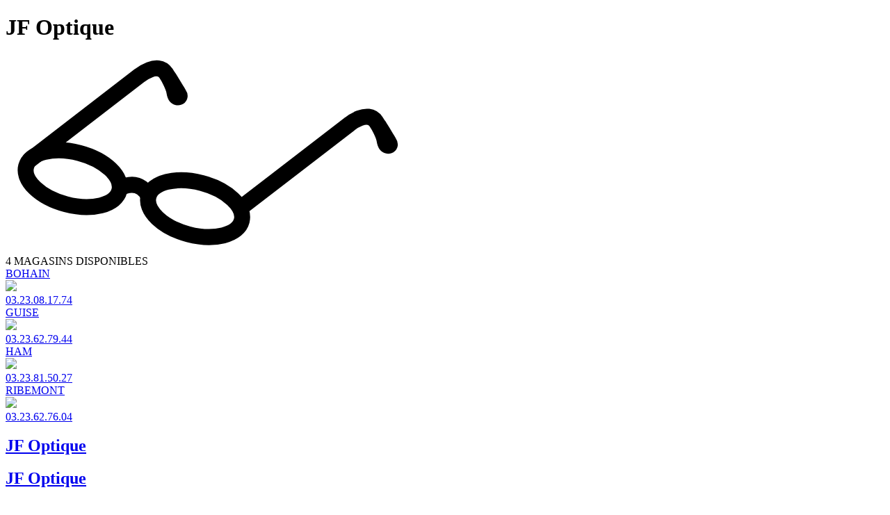

--- FILE ---
content_type: text/html; charset=UTF-8
request_url: https://www.jfoptique.fr/
body_size: 16694
content:
<!DOCTYPE html>
<html>
<head>
	<meta charset="utf-8">
	<!-- <meta name="viewport" content="width=device-width, initial-scale=1.0"> -->
	<meta name="viewport" content="width=device-width, initial-scale=1, maximum-scale=1, user-scalable=no" />
	<meta http-equiv="X-UA-Compatible" content="IE=edge,chrome=1">
	<!-- <link rel="shortcut icon" href="/images/jfoptique.ico"> -->
	<link rel="shortcut icon" href="https://www.jfoptique.fr/wp-content/themes/vitrine/images/jfoptique.ico" type="image/x-icon" />	<title>JF Optique &#8211; Opticien à Bohain, Guise, Ham, Ribemont</title>
<meta name='robots' content='max-image-preview:large' />
	<style>img:is([sizes="auto" i], [sizes^="auto," i]) { contain-intrinsic-size: 3000px 1500px }</style>
	<link rel='dns-prefetch' href='//cdnjs.cloudflare.com' />
<link rel='dns-prefetch' href='//www.jfoptique.fr' />
<link rel='dns-prefetch' href='//www.google.com' />
<link rel='dns-prefetch' href='//unpkg.com' />
<meta property="og:title" content="JF Optique - Opticien à Bohain, Guise, Ham, Ribemont"/><meta property="og:description" content="Professionnel de la vue depuis 1996, JF Optique vous propose une multitude de services afin de répondre à tous vos besoins. 
Venez découvrir nos boutiques et laissez-vous conseiller par nos vendeurs, qui sauront vous guider au travers de notre large gamme de produits."/>	<meta property="og:type" content="article"/>
	<meta property="og:url" content="https://www.jfoptique.fr"/>
	<meta property="og:site_name" content="JF Optique"/>
			<meta property="og:image" content="https://www.jfoptique.fr/wp-content/uploads/2019/05/jfoptique.jpg"/>
	
	<link rel='stylesheet' id='wp-block-library-css' href='https://www.jfoptique.fr/wp-includes/css/dist/block-library/style.min.css?ver=cff5eb' type='text/css' media='all' />
<style id='classic-theme-styles-inline-css' type='text/css'>
/*! This file is auto-generated */
.wp-block-button__link{color:#fff;background-color:#32373c;border-radius:9999px;box-shadow:none;text-decoration:none;padding:calc(.667em + 2px) calc(1.333em + 2px);font-size:1.125em}.wp-block-file__button{background:#32373c;color:#fff;text-decoration:none}
</style>
<style id='global-styles-inline-css' type='text/css'>
:root{--wp--preset--aspect-ratio--square: 1;--wp--preset--aspect-ratio--4-3: 4/3;--wp--preset--aspect-ratio--3-4: 3/4;--wp--preset--aspect-ratio--3-2: 3/2;--wp--preset--aspect-ratio--2-3: 2/3;--wp--preset--aspect-ratio--16-9: 16/9;--wp--preset--aspect-ratio--9-16: 9/16;--wp--preset--color--black: #000000;--wp--preset--color--cyan-bluish-gray: #abb8c3;--wp--preset--color--white: #ffffff;--wp--preset--color--pale-pink: #f78da7;--wp--preset--color--vivid-red: #cf2e2e;--wp--preset--color--luminous-vivid-orange: #ff6900;--wp--preset--color--luminous-vivid-amber: #fcb900;--wp--preset--color--light-green-cyan: #7bdcb5;--wp--preset--color--vivid-green-cyan: #00d084;--wp--preset--color--pale-cyan-blue: #8ed1fc;--wp--preset--color--vivid-cyan-blue: #0693e3;--wp--preset--color--vivid-purple: #9b51e0;--wp--preset--gradient--vivid-cyan-blue-to-vivid-purple: linear-gradient(135deg,rgba(6,147,227,1) 0%,rgb(155,81,224) 100%);--wp--preset--gradient--light-green-cyan-to-vivid-green-cyan: linear-gradient(135deg,rgb(122,220,180) 0%,rgb(0,208,130) 100%);--wp--preset--gradient--luminous-vivid-amber-to-luminous-vivid-orange: linear-gradient(135deg,rgba(252,185,0,1) 0%,rgba(255,105,0,1) 100%);--wp--preset--gradient--luminous-vivid-orange-to-vivid-red: linear-gradient(135deg,rgba(255,105,0,1) 0%,rgb(207,46,46) 100%);--wp--preset--gradient--very-light-gray-to-cyan-bluish-gray: linear-gradient(135deg,rgb(238,238,238) 0%,rgb(169,184,195) 100%);--wp--preset--gradient--cool-to-warm-spectrum: linear-gradient(135deg,rgb(74,234,220) 0%,rgb(151,120,209) 20%,rgb(207,42,186) 40%,rgb(238,44,130) 60%,rgb(251,105,98) 80%,rgb(254,248,76) 100%);--wp--preset--gradient--blush-light-purple: linear-gradient(135deg,rgb(255,206,236) 0%,rgb(152,150,240) 100%);--wp--preset--gradient--blush-bordeaux: linear-gradient(135deg,rgb(254,205,165) 0%,rgb(254,45,45) 50%,rgb(107,0,62) 100%);--wp--preset--gradient--luminous-dusk: linear-gradient(135deg,rgb(255,203,112) 0%,rgb(199,81,192) 50%,rgb(65,88,208) 100%);--wp--preset--gradient--pale-ocean: linear-gradient(135deg,rgb(255,245,203) 0%,rgb(182,227,212) 50%,rgb(51,167,181) 100%);--wp--preset--gradient--electric-grass: linear-gradient(135deg,rgb(202,248,128) 0%,rgb(113,206,126) 100%);--wp--preset--gradient--midnight: linear-gradient(135deg,rgb(2,3,129) 0%,rgb(40,116,252) 100%);--wp--preset--font-size--small: 13px;--wp--preset--font-size--medium: 20px;--wp--preset--font-size--large: 36px;--wp--preset--font-size--x-large: 42px;--wp--preset--spacing--20: 0.44rem;--wp--preset--spacing--30: 0.67rem;--wp--preset--spacing--40: 1rem;--wp--preset--spacing--50: 1.5rem;--wp--preset--spacing--60: 2.25rem;--wp--preset--spacing--70: 3.38rem;--wp--preset--spacing--80: 5.06rem;--wp--preset--shadow--natural: 6px 6px 9px rgba(0, 0, 0, 0.2);--wp--preset--shadow--deep: 12px 12px 50px rgba(0, 0, 0, 0.4);--wp--preset--shadow--sharp: 6px 6px 0px rgba(0, 0, 0, 0.2);--wp--preset--shadow--outlined: 6px 6px 0px -3px rgba(255, 255, 255, 1), 6px 6px rgba(0, 0, 0, 1);--wp--preset--shadow--crisp: 6px 6px 0px rgba(0, 0, 0, 1);}:where(.is-layout-flex){gap: 0.5em;}:where(.is-layout-grid){gap: 0.5em;}body .is-layout-flex{display: flex;}.is-layout-flex{flex-wrap: wrap;align-items: center;}.is-layout-flex > :is(*, div){margin: 0;}body .is-layout-grid{display: grid;}.is-layout-grid > :is(*, div){margin: 0;}:where(.wp-block-columns.is-layout-flex){gap: 2em;}:where(.wp-block-columns.is-layout-grid){gap: 2em;}:where(.wp-block-post-template.is-layout-flex){gap: 1.25em;}:where(.wp-block-post-template.is-layout-grid){gap: 1.25em;}.has-black-color{color: var(--wp--preset--color--black) !important;}.has-cyan-bluish-gray-color{color: var(--wp--preset--color--cyan-bluish-gray) !important;}.has-white-color{color: var(--wp--preset--color--white) !important;}.has-pale-pink-color{color: var(--wp--preset--color--pale-pink) !important;}.has-vivid-red-color{color: var(--wp--preset--color--vivid-red) !important;}.has-luminous-vivid-orange-color{color: var(--wp--preset--color--luminous-vivid-orange) !important;}.has-luminous-vivid-amber-color{color: var(--wp--preset--color--luminous-vivid-amber) !important;}.has-light-green-cyan-color{color: var(--wp--preset--color--light-green-cyan) !important;}.has-vivid-green-cyan-color{color: var(--wp--preset--color--vivid-green-cyan) !important;}.has-pale-cyan-blue-color{color: var(--wp--preset--color--pale-cyan-blue) !important;}.has-vivid-cyan-blue-color{color: var(--wp--preset--color--vivid-cyan-blue) !important;}.has-vivid-purple-color{color: var(--wp--preset--color--vivid-purple) !important;}.has-black-background-color{background-color: var(--wp--preset--color--black) !important;}.has-cyan-bluish-gray-background-color{background-color: var(--wp--preset--color--cyan-bluish-gray) !important;}.has-white-background-color{background-color: var(--wp--preset--color--white) !important;}.has-pale-pink-background-color{background-color: var(--wp--preset--color--pale-pink) !important;}.has-vivid-red-background-color{background-color: var(--wp--preset--color--vivid-red) !important;}.has-luminous-vivid-orange-background-color{background-color: var(--wp--preset--color--luminous-vivid-orange) !important;}.has-luminous-vivid-amber-background-color{background-color: var(--wp--preset--color--luminous-vivid-amber) !important;}.has-light-green-cyan-background-color{background-color: var(--wp--preset--color--light-green-cyan) !important;}.has-vivid-green-cyan-background-color{background-color: var(--wp--preset--color--vivid-green-cyan) !important;}.has-pale-cyan-blue-background-color{background-color: var(--wp--preset--color--pale-cyan-blue) !important;}.has-vivid-cyan-blue-background-color{background-color: var(--wp--preset--color--vivid-cyan-blue) !important;}.has-vivid-purple-background-color{background-color: var(--wp--preset--color--vivid-purple) !important;}.has-black-border-color{border-color: var(--wp--preset--color--black) !important;}.has-cyan-bluish-gray-border-color{border-color: var(--wp--preset--color--cyan-bluish-gray) !important;}.has-white-border-color{border-color: var(--wp--preset--color--white) !important;}.has-pale-pink-border-color{border-color: var(--wp--preset--color--pale-pink) !important;}.has-vivid-red-border-color{border-color: var(--wp--preset--color--vivid-red) !important;}.has-luminous-vivid-orange-border-color{border-color: var(--wp--preset--color--luminous-vivid-orange) !important;}.has-luminous-vivid-amber-border-color{border-color: var(--wp--preset--color--luminous-vivid-amber) !important;}.has-light-green-cyan-border-color{border-color: var(--wp--preset--color--light-green-cyan) !important;}.has-vivid-green-cyan-border-color{border-color: var(--wp--preset--color--vivid-green-cyan) !important;}.has-pale-cyan-blue-border-color{border-color: var(--wp--preset--color--pale-cyan-blue) !important;}.has-vivid-cyan-blue-border-color{border-color: var(--wp--preset--color--vivid-cyan-blue) !important;}.has-vivid-purple-border-color{border-color: var(--wp--preset--color--vivid-purple) !important;}.has-vivid-cyan-blue-to-vivid-purple-gradient-background{background: var(--wp--preset--gradient--vivid-cyan-blue-to-vivid-purple) !important;}.has-light-green-cyan-to-vivid-green-cyan-gradient-background{background: var(--wp--preset--gradient--light-green-cyan-to-vivid-green-cyan) !important;}.has-luminous-vivid-amber-to-luminous-vivid-orange-gradient-background{background: var(--wp--preset--gradient--luminous-vivid-amber-to-luminous-vivid-orange) !important;}.has-luminous-vivid-orange-to-vivid-red-gradient-background{background: var(--wp--preset--gradient--luminous-vivid-orange-to-vivid-red) !important;}.has-very-light-gray-to-cyan-bluish-gray-gradient-background{background: var(--wp--preset--gradient--very-light-gray-to-cyan-bluish-gray) !important;}.has-cool-to-warm-spectrum-gradient-background{background: var(--wp--preset--gradient--cool-to-warm-spectrum) !important;}.has-blush-light-purple-gradient-background{background: var(--wp--preset--gradient--blush-light-purple) !important;}.has-blush-bordeaux-gradient-background{background: var(--wp--preset--gradient--blush-bordeaux) !important;}.has-luminous-dusk-gradient-background{background: var(--wp--preset--gradient--luminous-dusk) !important;}.has-pale-ocean-gradient-background{background: var(--wp--preset--gradient--pale-ocean) !important;}.has-electric-grass-gradient-background{background: var(--wp--preset--gradient--electric-grass) !important;}.has-midnight-gradient-background{background: var(--wp--preset--gradient--midnight) !important;}.has-small-font-size{font-size: var(--wp--preset--font-size--small) !important;}.has-medium-font-size{font-size: var(--wp--preset--font-size--medium) !important;}.has-large-font-size{font-size: var(--wp--preset--font-size--large) !important;}.has-x-large-font-size{font-size: var(--wp--preset--font-size--x-large) !important;}
:where(.wp-block-post-template.is-layout-flex){gap: 1.25em;}:where(.wp-block-post-template.is-layout-grid){gap: 1.25em;}
:where(.wp-block-columns.is-layout-flex){gap: 2em;}:where(.wp-block-columns.is-layout-grid){gap: 2em;}
:root :where(.wp-block-pullquote){font-size: 1.5em;line-height: 1.6;}
</style>
<link rel='stylesheet' id='siteorigin-panels-front-css' href='https://www.jfoptique.fr/wp-content/plugins/siteorigin-panels/css/front-flex.min.css?ver=2.33.2' type='text/css' media='all' />
<link rel='stylesheet' id='bootstrap-css' href='https://www.jfoptique.fr/wp-content/themes/vitrine/css/bootstrap.min.css?ver=cff5eb' type='text/css' media='screen' />
<link rel='stylesheet' id='bootstrap-theme-css' href='https://www.jfoptique.fr/wp-content/themes/vitrine/css/bootstrap-theme.min.css?ver=cff5eb' type='text/css' media='screen' />
<link rel='stylesheet' id='smartheme-css' href='https://www.jfoptique.fr/wp-content/themes/vitrine/style.css?ver=1.0' type='text/css' media='screen' />
<link rel='stylesheet' id='smarttheme-print-css' href='https://www.jfoptique.fr/wp-content/themes/vitrine/css/print.css?ver=1.0' type='text/css' media='print' />
<link rel='stylesheet' id='font-awesome-css' href='https://www.jfoptique.fr/wp-content/themes/vitrine/css/font-awesome.min.css?ver=cff5eb' type='text/css' media='all' />
<link rel='stylesheet' id='magnific-popup-css' href='https://www.jfoptique.fr/wp-content/themes/vitrine/css/magnific-popup.css?ver=cff5eb' type='text/css' media='all' />
<link rel='stylesheet' id='cssgram-css' href='https://www.jfoptique.fr/wp-content/themes/vitrine/css/cssgram.min.css?ver=1.0' type='text/css' media='screen' />
<link rel='stylesheet' id='customScrollbar-css' href='https://www.jfoptique.fr/wp-content/themes/vitrine/css/jquery.mCustomScrollbar.css?ver=1.0' type='text/css' media='screen' />
<link rel='stylesheet' id='owl-carousel-css' href='https://www.jfoptique.fr/wp-content/themes/vitrine/css/owl.carousel.min.css?ver=cff5eb' type='text/css' media='all' />
<link rel='stylesheet' id='owl-carousel-themes-css' href='https://www.jfoptique.fr/wp-content/themes/vitrine/css/owl.theme.default.min.css?ver=cff5eb' type='text/css' media='all' />
<link rel='stylesheet' id='leaflet-css' href='https://unpkg.com/leaflet@1.9.4/dist/leaflet.css?ver=1.9.4' type='text/css' media='all' />
<script>console.log("WP_SCRIPTS", [{"handle":"jquery","src":false},{"handle":"swipe","src":"https:\/\/cdnjs.cloudflare.com\/ajax\/libs\/jquery.touchswipe\/1.6.4\/jquery.touchSwipe.min.js"},{"handle":"detectBrowser","src":"https:\/\/www.jfoptique.fr\/wp-content\/themes\/vitrine\/js\/detectBrowser.js"},{"handle":"owl-carousel","src":"https:\/\/www.jfoptique.fr\/wp-content\/themes\/vitrine\/js\/owl.carousel.min.js"},{"handle":"niceScroll","src":"https:\/\/www.jfoptique.fr\/wp-content\/themes\/vitrine\/js\/jquery.nicescroll.js"},{"handle":"bootstrap","src":"https:\/\/www.jfoptique.fr\/wp-content\/themes\/vitrine\/js\/bootstrap.min.js"},{"handle":"smarttheme","src":"https:\/\/www.jfoptique.fr\/wp-content\/themes\/vitrine\/js\/smarttheme-front.js"},{"handle":"magnific-popup","src":"https:\/\/www.jfoptique.fr\/wp-content\/themes\/vitrine\/js\/jquery.magnific-popup.min.js"},{"handle":"adaptie","src":"https:\/\/www.jfoptique.fr\/wp-content\/themes\/vitrine\/js\/adaptie.js"},{"handle":"jquery-cookie","src":"https:\/\/www.jfoptique.fr\/wp-content\/themes\/vitrine\/js\/jquery.cookie.js"},{"handle":"reCaptcha","src":"https:\/\/www.google.com\/recaptcha\/api.js"},{"handle":"leaflet","src":"https:\/\/unpkg.com\/leaflet@1.9.4\/dist\/leaflet.js"}]);</script><script type="text/javascript" src="https://www.jfoptique.fr/wp-includes/js/jquery/jquery.min.js?ver=3.7.1" id="jquery-core-js"></script>
<script type="text/javascript" src="https://www.jfoptique.fr/wp-includes/js/jquery/jquery-migrate.min.js?ver=3.4.1" id="jquery-migrate-js"></script>
<script type="text/javascript" id="jquery-js-after">
/* <![CDATA[ */
window.$ = window.jQuery;
/* ]]> */
</script>
<link rel="https://api.w.org/" href="https://www.jfoptique.fr/wp-json/" /><link rel="alternate" title="JSON" type="application/json" href="https://www.jfoptique.fr/wp-json/wp/v2/pages/11" /><link rel="canonical" href="https://www.jfoptique.fr/" />
<link rel='shortlink' href='https://www.jfoptique.fr/' />
<link rel="alternate" title="oEmbed (JSON)" type="application/json+oembed" href="https://www.jfoptique.fr/wp-json/oembed/1.0/embed?url=https%3A%2F%2Fwww.jfoptique.fr%2F" />
<link rel="alternate" title="oEmbed (XML)" type="text/xml+oembed" href="https://www.jfoptique.fr/wp-json/oembed/1.0/embed?url=https%3A%2F%2Fwww.jfoptique.fr%2F&#038;format=xml" />
<title></title><style media="all" id="siteorigin-panels-layouts-head">/* Layout 11 */ #pgc-11-0-0 , #pgc-11-1-0 , #pgc-11-2-0 , #pgc-11-3-0 , #pgc-11-4-0 , #pgc-11-5-0 { width:100%;width:calc(100% - ( 0 * 30px ) ) } #pg-11-0 , #pg-11-1 , #pg-11-2 , #pg-11-3 , #pg-11-4 , #pl-11 .so-panel { margin-bottom:30px } #pl-11 .so-panel:last-of-type { margin-bottom:0px } #pg-11-2> .panel-row-style { background-color:#f7f7f7;padding:90px 0px 70px 0px } #pg-11-3> .panel-row-style { background-color:#f7f7f7;padding:0px 0px 0px 0px } #pg-11-4> .panel-row-style { padding:90px 0px 85px 0px } @media (max-width:780px){ #pg-11-0.panel-no-style, #pg-11-0.panel-has-style > .panel-row-style, #pg-11-0 , #pg-11-1.panel-no-style, #pg-11-1.panel-has-style > .panel-row-style, #pg-11-1 , #pg-11-2.panel-no-style, #pg-11-2.panel-has-style > .panel-row-style, #pg-11-2 , #pg-11-3.panel-no-style, #pg-11-3.panel-has-style > .panel-row-style, #pg-11-3 , #pg-11-4.panel-no-style, #pg-11-4.panel-has-style > .panel-row-style, #pg-11-4 , #pg-11-5.panel-no-style, #pg-11-5.panel-has-style > .panel-row-style, #pg-11-5 { -webkit-flex-direction:column;-ms-flex-direction:column;flex-direction:column } #pg-11-0 > .panel-grid-cell , #pg-11-0 > .panel-row-style > .panel-grid-cell , #pg-11-1 > .panel-grid-cell , #pg-11-1 > .panel-row-style > .panel-grid-cell , #pg-11-2 > .panel-grid-cell , #pg-11-2 > .panel-row-style > .panel-grid-cell , #pg-11-3 > .panel-grid-cell , #pg-11-3 > .panel-row-style > .panel-grid-cell , #pg-11-4 > .panel-grid-cell , #pg-11-4 > .panel-row-style > .panel-grid-cell , #pg-11-5 > .panel-grid-cell , #pg-11-5 > .panel-row-style > .panel-grid-cell { width:100%;margin-right:0 } #pl-11 .panel-grid-cell { padding:0 } #pl-11 .panel-grid .panel-grid-cell-empty { display:none } #pl-11 .panel-grid .panel-grid-cell-mobile-last { margin-bottom:0px }  } </style></head>



<body class="normalHeaderDesktop normalHeaderMobile">




	<div class="minWidth">
		<div class="contenu">
			<h1 class="titreSite"> JF Optique</h1>
			<img src="https://www.jfoptique.fr/wp-content/uploads/2019/03/lunette-1.svg">
		</div>
	</div>
					<div id="bandeauInformations">
			<div class="container">
				<div class="row">
					<div class="containerInformations">
																			<div class="containerInformation">
								<div class="titreInfo">
									<span>
										4 MAGASINS DISPONIBLES									</span>
								</div>
															</div>
																												<a href="https://www.jfoptique.fr/boutiques/jf-optique-opticien-a-bohain/">
														<div class="containerInformation">
								<div class="titreInfo">
									<span>
										BOHAIN									</span>
								</div>
																	<div class="containerInfoPictoContenu">
																					<div class="pictoInformation">
												<span>
													<img src="https://www.jfoptique.fr/wp-content/themes/vitrine/images/telephone.svg">												</span>
											</div>
																															<div class="contenuInformation">
												<span>
													03.23.08.17.74												</span>
											</div>
																			</div>
															</div>
															</a>
																												<a href="https://www.jfoptique.fr/boutiques/jf-optique-opticien-a-guise/">
														<div class="containerInformation">
								<div class="titreInfo">
									<span>
										GUISE									</span>
								</div>
																	<div class="containerInfoPictoContenu">
																					<div class="pictoInformation">
												<span>
													<img src="https://www.jfoptique.fr/wp-content/themes/vitrine/images/telephone.svg">												</span>
											</div>
																															<div class="contenuInformation">
												<span>
													03.23.62.79.44												</span>
											</div>
																			</div>
															</div>
															</a>
																												<a href="https://www.jfoptique.fr/boutiques/jf-optique-opticien-a-ham/">
														<div class="containerInformation">
								<div class="titreInfo">
									<span>
										HAM									</span>
								</div>
																	<div class="containerInfoPictoContenu">
																					<div class="pictoInformation">
												<span>
													<img src="https://www.jfoptique.fr/wp-content/themes/vitrine/images/telephone.svg">												</span>
											</div>
																															<div class="contenuInformation">
												<span>
													03.23.81.50.27												</span>
											</div>
																			</div>
															</div>
															</a>
																												<a href="https://www.jfoptique.fr/boutiques/jf-optique-opticien-a-ribemont/">
														<div class="containerInformation">
								<div class="titreInfo">
									<span>
										RIBEMONT									</span>
								</div>
																	<div class="containerInfoPictoContenu">
																					<div class="pictoInformation">
												<span>
													<img src="https://www.jfoptique.fr/wp-content/themes/vitrine/images/telephone.svg">												</span>
											</div>
																															<div class="contenuInformation">
												<span>
													03.23.62.76.04												</span>
											</div>
																			</div>
															</div>
															</a>
																		</div>
				</div>
			</div>
		</div>
	
	<div id="navigation" class="normalHeaderDesktop normalHeaderMobile" style=" height : 130px; none background-color: #ffffff ">
		<nav class="container" style="background-color: #ffffff">
			<div class="row containerHeader">
				<div class="col-6 col-sm-6 col-md-3 containerLogo">
					<div class="logo"> 
						<a class="navbar-brand" href="https://www.jfoptique.fr">
							<div class="containerLogoHeader hiddenMobile"><h1>JF Optique</h1><div class="containerLogoAdapt" style="background-image: url(https://www.jfoptique.fr/wp-content/uploads/2019/03/lunette-1.svg);" title="JF-Optique"></div></div><div class="containerLogoHeader hiddenDesktop"><h1>JF Optique</h1><div class="containerLogoAdapt" style="background-image: url(https://www.jfoptique.fr/wp-content/uploads/2019/03/lunette-1.svg);" title="JF-Optique"></div></div>						</a>
					</div>
				</div>
				<div class="col-6 col-sm-6 col-md-9 containerNavBar">
					<div class="containerNavBarMenu hiddenMobile"><div class="menu-navigation-container"><ul id="menu-navigation" class="menu"><li id="menu-item-537" class="menu-item menu-item-type-post_type menu-item-object-page menu-item-537"><a href="https://www.jfoptique.fr/boutiques/">BOUTIQUES</a></li>
<li id="menu-item-220" class="menu-item menu-item-type-post_type menu-item-object-page menu-item-220"><a href="https://www.jfoptique.fr/marques/" title="						">MARQUES</a></li>
<li id="menu-item-223" class="menu-item menu-item-type-post_type menu-item-object-page menu-item-223"><a href="https://www.jfoptique.fr/produits/" title="						">PRODUITS</a></li>
<li id="menu-item-222" class="menu-item menu-item-type-post_type menu-item-object-page menu-item-222"><a href="https://www.jfoptique.fr/services/" title="						">SERVICES</a></li>
</ul></div></div>					 <div class="containerBurger hiddenDesktop">
						<div class="burger">
							<div id="nav-icon">
							  <span></span>
							  <span></span>
							  <span></span>
							  <span></span>
							</div>
													</div>
					</div>
				</div>
			</div>
		</nav>
				<!-- <div class="containerMenu hiddenDesktop" style="background-color: #ffffff; top: 130px; height: 100vh;"> -->
		<div class="containerMenu hiddenDesktop" style="background-color: #ffffff; top: 0px; height: 100vh;">
			<div class="listeMenu" style="margin-top: calc(130px + 25px)">

				<div class="menu-navigation-container"><ul id="menu-navigation-1" class="menu"><li class="menu-item menu-item-type-post_type menu-item-object-page menu-item-537"><a href="https://www.jfoptique.fr/boutiques/">BOUTIQUES</a></li>
<li class="menu-item menu-item-type-post_type menu-item-object-page menu-item-220"><a href="https://www.jfoptique.fr/marques/" title="						">MARQUES</a></li>
<li class="menu-item menu-item-type-post_type menu-item-object-page menu-item-223"><a href="https://www.jfoptique.fr/produits/" title="						">PRODUITS</a></li>
<li class="menu-item menu-item-type-post_type menu-item-object-page menu-item-222"><a href="https://www.jfoptique.fr/services/" title="						">SERVICES</a></li>
</ul></div>				<div class="containerListeBoutique">
													<div class="containerInformations">
																									<div class="containerInformation">
										<div class="titreInfo">
											<span>
												4 MAGASINS DISPONIBLES											</span>
										</div>
																			</div>
																		<br>
																											<a href="https://www.jfoptique.fr/boutiques/jf-optique-opticien-a-bohain/">
																		<div class="containerInformation">
										<div class="titreInfo">
											<span>
												BOHAIN											</span>
										</div>
																					<div class="containerInfoPictoContenu">
																									<div class="pictoInformation">
														<span>
															<img src="https://www.jfoptique.fr/wp-content/themes/vitrine/images/telephone.svg">														</span>
													</div>
																																					<div class="contenuInformation">
														<span>
															03.23.08.17.74														</span>
													</div>
																							</div>
																			</div>
																			</a>
																		<br>
																											<a href="https://www.jfoptique.fr/boutiques/jf-optique-opticien-a-guise/">
																		<div class="containerInformation">
										<div class="titreInfo">
											<span>
												GUISE											</span>
										</div>
																					<div class="containerInfoPictoContenu">
																									<div class="pictoInformation">
														<span>
															<img src="https://www.jfoptique.fr/wp-content/themes/vitrine/images/telephone.svg">														</span>
													</div>
																																					<div class="contenuInformation">
														<span>
															03.23.62.79.44														</span>
													</div>
																							</div>
																			</div>
																			</a>
																		<br>
																											<a href="https://www.jfoptique.fr/boutiques/jf-optique-opticien-a-ham/">
																		<div class="containerInformation">
										<div class="titreInfo">
											<span>
												HAM											</span>
										</div>
																					<div class="containerInfoPictoContenu">
																									<div class="pictoInformation">
														<span>
															<img src="https://www.jfoptique.fr/wp-content/themes/vitrine/images/telephone.svg">														</span>
													</div>
																																					<div class="contenuInformation">
														<span>
															03.23.81.50.27														</span>
													</div>
																							</div>
																			</div>
																			</a>
																		<br>
																											<a href="https://www.jfoptique.fr/boutiques/jf-optique-opticien-a-ribemont/">
																		<div class="containerInformation">
										<div class="titreInfo">
											<span>
												RIBEMONT											</span>
										</div>
																					<div class="containerInfoPictoContenu">
																									<div class="pictoInformation">
														<span>
															<img src="https://www.jfoptique.fr/wp-content/themes/vitrine/images/telephone.svg">														</span>
													</div>
																																					<div class="contenuInformation">
														<span>
															03.23.62.76.04														</span>
													</div>
																							</div>
																			</div>
																			</a>
																		<br>
															</div>
										</div>
			</div>
		</div>
			</div>

</header>

	<div id="accueil">
		<div class="section ancrePage">
			<section class="container">
				<div class="contenuPage">
					<div class="contenu"><div id="pl-11"  class="panel-layout" ><div id="pg-11-0"  class="panel-grid panel-no-style" ><div id="pgc-11-0-0"  class="panel-grid-cell" ><div id="panel-11-0-0-0" class="so-panel widget widget_galerie-masonry panel-first-child panel-last-child" data-index="0" ><div
			
			class="so-widget-galerie-masonry so-widget-galerie-masonry-default-40cd750bba98-11"
			
		>     			<div class="containerGalerieMasonry quatreColonnes  voirPlus " data-nbVignette="6" data-nbvignetteaffichable="5">
  	  				  																	<div class="containerInformation deux-deux " style="background-color: #6b5541; min-height: 400px">
						<div class="containerPublication">
																											<div class="containerInformationPhoto" >
												<div class="chargementImage"><div class="loader"></div></div>
												<div class="contenuPhoto center" style="background-image: url(https://scontent-fra5-1.xx.fbcdn.net/v/t39.30808-6/609173346_1526908182351221_5688990070811160277_n.jpg?_nc_cat=102&ccb=1-7&_nc_sid=833d8c&_nc_ohc=32Leencoj_EQ7kNvwFGlkeT&_nc_oc=AdnjBan--btUSFqtgnrKHJdT_pYX-wV-vnVfkAY7vyVudUTB0fena3s9xHX4lJesYb8&_nc_zt=23&_nc_ht=scontent-fra5-1.xx&edm=AKK4YLsEAAAA&_nc_gid=aW1VjGiPUtq8sF2e35BSUw&_nc_tpa=Q5bMBQH-f6siJfUlzhnz2pwXeK0R0w01VZyfjoBWGWfTNAvUz5NKnZFXKO0CguQjhfzxS9YW3gIFbOOX&oh=00_AfrSb2eTYPUbGnBJ_4qmVzvhokLYdJZYjT5Vt-RtnRzyXQ&oe=69725729)">
												<a href="https://www.facebook.com/1526908212351218" target="_blank">
																											
															<div class="contenuInformationTexte">
																<div class="contenu">
																	<div class="contenuTexte">
																		Toute l'équipe de vos magasins JF optique, Édouard, Jordane, Florian, Clément et Aymeric vous souhaitent...																	</div>
																	<div class="containerDate">
																		<i class="pictoFacebook"></i>
																		<span class="date"><p class="date"> Publié le 01-01-2026</p></span>
																	</div>
																	<div class="containerNbLikesComments">
																																																					</div>
																	<div class="containerButton center">
																		<div><span>+</span></div>
																	</div>
																</div>
															</div>
																											</a>
												</div>
											</div>
																							</div>
					</div>
											  												<div class="containerInformation un-un " style="background-color: #6a5440; min-height: 0px">
						<div class="contenuInformationTexteSeul">
							<div class="contenuInformationTexte" >
																<div class="texte">
									<h2 style="text-align: right"><span style="color: #ffffff;font-family: gotham"><span style="font-size: 21.3333px">RETROUVEZ-NOUS<br /></span></span></h2>
<p style="text-align: right"><span style="font-family: gotham;color: #ffffff">sur nos réseaux sociaux</span></p>
<p style="text-align: right"><span style="font-family: FontAwesome;color: #ffffff"><a style="color: #ffffff" href="https://www.facebook.com/jfoptique/"> <span style="font-family: gotham"><span style="color: #ffffff">@jfoptique</span></span></a><br /><a style="color: #ffffff" href="https://www.instagram.com/jfoptique/?r=nametag"><span style="font-family: FontAwesome"> </span><span style="font-family: gotham">@jfoptique</span></a><br /></span></p>								</div>
															</div>
						</div>
					</div>
											  							<div class="containerInformation un-un " style="min-height: 0px">
											<div class="containerInformationPhoto photo" >
											<div class="chargementImage"><div class="loader"></div></div>
						<div class="contenuPhoto top-left" style="background-image: url(https://www.jfoptique.fr/wp-content/uploads/2019/05/jfoptique_ham_presentoir2.jpg)">
													</div>
					</div>
				</div>
							  																	<div class="containerInformation deux-deux " style="background-color: #6b5541; min-height: 0px">
						<div class="containerPublication">
																											<div class="containerInformationPhoto" >
												<div class="chargementImage"><div class="loader"></div></div>
												<div class="contenuPhoto center" style="background-image: url(https://scontent-fra3-1.xx.fbcdn.net/v/t39.30808-6/606865933_1520275863014453_1550827232943137883_n.jpg?_nc_cat=103&ccb=1-7&_nc_sid=127cfc&_nc_ohc=NIizpd_netYQ7kNvwEq8rBm&_nc_oc=AdnmqzphvRZw6aYHRi7bXYlYqn-L8zlhQ7-MvyMnSeuTb21ATKvCdHKBfyQsozvlm8Q&_nc_zt=23&_nc_ht=scontent-fra3-1.xx&edm=AKK4YLsEAAAA&_nc_gid=aW1VjGiPUtq8sF2e35BSUw&_nc_tpa=Q5bMBQH1qO77FuU4hLtVDDu9rYCqjQAq0d8c_dOZoudMUidRAUHTX5SqFEO23uQb1eEk5duKH1fuiOCO&oh=00_AfqF7qplWFEmhWB5WWyW3uLVb_P7a3Lzb9g9d81G3o1aCg&oe=6972813D)">
												<a href="https://www.facebook.com/1520277699680936" target="_blank">
																											
															<div class="contenuInformationTexte">
																<div class="contenu">
																	<div class="contenuTexte">
																		Nous fermerons exceptionnellement ce jour à 16h. Merci de votre compréhension et passez de très...																	</div>
																	<div class="containerDate">
																		<i class="pictoFacebook"></i>
																		<span class="date"><p class="date"> Publié le 24-12-2025</p></span>
																	</div>
																	<div class="containerNbLikesComments">
																																																					</div>
																	<div class="containerButton center">
																		<div><span>+</span></div>
																	</div>
																</div>
															</div>
																											</a>
												</div>
											</div>
																							</div>
					</div>
											  							<div class="containerInformation un-un " style="min-height: 0px">
											<div class="containerInformationPhoto photo" >
											<div class="chargementImage"><div class="loader"></div></div>
						<div class="contenuPhoto top-center" style="background-image: url(https://www.jfoptique.fr/wp-content/uploads/2019/05/jfoptique_ribemont_test_de_vue1.jpg)">
													</div>
					</div>
				</div>
							  												<div class="containerInformation un-un " style="background-color: #e1d2bf; min-height: 0px">
						<div class="contenuInformationTexteSeul">
							<div class="contenuInformationTexte" >
																<div class="texte">
									<h2 style="text-align: right"><span style="font-family: gotham;color: #6a5440;font-size: 18px">RÉALISEZ</span><br /><span style="color: #6a5440;font-size: 16pt"><span style="font-family: gotham;font-size: 18px">UN CONTRÔLE DE VUE</span><br /></span></h2>
<p style="text-align: right"><span style="color: #6a5440;font-size: 16px"><span style="font-family: gotham">DANS L'ENSEMBLE DE NOS BOUTIQUES</span></span></p>
<p style="text-align: right"><span style="font-family: gotham;color: #6a5440;font-size: 14px">(EXAMEN À BUT</span><br /><span style="font-family: gotham;color: #6a5440;font-size: 14px">NON MÉDICAL)</span></p>								</div>
															</div>
						</div>
					</div>
											  							<div class="containerInformation deux-deux " style="min-height: 400px">
											<div class="containerInformationPhoto" >
											<div class="chargementImage"><div class="loader"></div></div>
						<div class="contenuPhoto center" style="background-image: url(https://www.jfoptique.fr/wp-content/uploads/2019/05/jfoptique_guise_essaie.jpg)">
																																	<a href="https://www.jfoptique.fr/produits/lunettes-de-soleil/">
																										<div class="contenuInformationTexte">
																	<div class="contenu">
																				<div class="texte">
											<h2 style="text-align: center"><span style="font-family: gotham;font-size: 18pt">RAY BAN</span></h2>
<p style="text-align: center"><span style="font-family: gotham">DÉCOUVREZ LA NOUVELLE GAMME</span><br /><span style="font-family: gotham">DE SOLAIRE REMIX</span><br /><span style="font-family: gotham">DANS NOS MAGASINS</span></p>										</div>
																																<div class="containerButton center">
												<div><span>+</span></div>
											</div>
																			</div>
								</div>
																	</a>
																					</div>
					</div>
				</div>
							  							<div class="containerInformation un-un " style="min-height: 0px">
											<div class="containerInformationPhoto photo" >
											<div class="chargementImage"><div class="loader"></div></div>
						<div class="contenuPhoto center" style="background-image: url(https://www.jfoptique.fr/wp-content/uploads/2019/05/jfoptique_guise_presentoir.jpg)">
													</div>
					</div>
				</div>
							  							<div class="containerInformation un-un " style="min-height: 0px">
											<div class="containerInformationPhoto photo" >
											<div class="chargementImage"><div class="loader"></div></div>
						<div class="contenuPhoto center" style="background-image: url(https://www.jfoptique.fr/wp-content/uploads/2019/05/jfoptique_ribemont_choix_enfants3.jpg)">
													</div>
					</div>
				</div>
							  							<div class="containerInformation un-un " style="min-height: 0px">
											<div class="containerInformationPhoto photo" >
											<div class="chargementImage"><div class="loader"></div></div>
						<div class="contenuPhoto center" style="background-image: url(https://www.jfoptique.fr/wp-content/uploads/2019/05/jfoptique_ribemont_choix_enfants2.jpg)">
													</div>
					</div>
				</div>
							  							<div class="containerInformation un-un " style="min-height: 0px">
											<div class="containerInformationPhoto photo" >
											<div class="chargementImage"><div class="loader"></div></div>
						<div class="contenuPhoto center" style="background-image: url(https://www.jfoptique.fr/wp-content/uploads/2019/04/jfoptique_bohain_tom-ford.jpg)">
													</div>
					</div>
				</div>
							</div>
	  		  		<div class="containerVoirPlus">
	  			<div class="voirPlus">
	  				<div>
  						<span>+</span>
	  				</div>
	  			</div>
	  		</div>
			</div>
	</div></div></div></div><div id="pg-11-1"  class="panel-grid panel-no-style" ><div id="pgc-11-1-0"  class="panel-grid-cell" ><div id="panel-11-1-0-0" class="so-panel widget widget_carousel_icon panel-first-child panel-last-child" data-index="1" ><div
			
			class="so-widget-carousel_icon so-widget-carousel_icon-default-40cd750bba98-11"
			
		>	<div class="carousel-icon">
		<div class="owl-carousel-container">
			<ul class="list-inline list-unstyled owl-carousel owl-theme">
				<li class="item"><div class="containerPicto"><div class="img" title="" style="-webkit-mask: url(https://www.jfoptique.fr/wp-content/uploads/2019/04/facecie.png) no-repeat center; -webkit-mask-size: contain; background-color: #d1bfab;"></div></div></li><li class="item"><div class="containerPicto"><div class="img" title="" style="-webkit-mask: url(https://www.jfoptique.fr/wp-content/uploads/2019/04/mexx.svg) no-repeat center; -webkit-mask-size: contain; background-color: #d1bfab;"></div></div></li><li class="item"><div class="containerPicto"><div class="img" title="" style="-webkit-mask: url(https://www.jfoptique.fr/wp-content/uploads/2019/04/clemence_et_margaux.svg) no-repeat center; -webkit-mask-size: contain; background-color: #d1bfab;"></div></div></li><li class="item"><div class="containerPicto"><div class="img" title="" style="-webkit-mask: url(https://www.jfoptique.fr/wp-content/uploads/2019/03/lacoste.png) no-repeat center; -webkit-mask-size: contain; background-color: #d1bfab;"></div></div></li><li class="item"><div class="containerPicto"><div class="img" title="" style="-webkit-mask: url(https://www.jfoptique.fr/wp-content/uploads/2019/03/armani.png) no-repeat center; -webkit-mask-size: contain; background-color: #d1bfab;"></div></div></li><li class="item"><div class="containerPicto"><div class="img" title="" style="-webkit-mask: url(https://www.jfoptique.fr/wp-content/uploads/2019/04/le_tanneur.png) no-repeat center; -webkit-mask-size: contain; background-color: #d1bfab;"></div></div></li><li class="item"><div class="containerPicto"><div class="img" title="" style="-webkit-mask: url(https://www.jfoptique.fr/wp-content/uploads/2019/03/Calvin_klein.png) no-repeat center; -webkit-mask-size: contain; background-color: #d1bfab;"></div></div></li><li class="item"><div class="containerPicto"><div class="img" title="" style="-webkit-mask: url(https://www.jfoptique.fr/wp-content/uploads/2019/03/carrera.png) no-repeat center; -webkit-mask-size: contain; background-color: #d1bfab;"></div></div></li><li class="item"><div class="containerPicto"><div class="img" title="" style="-webkit-mask: url(https://www.jfoptique.fr/wp-content/uploads/2019/03/boz.png) no-repeat center; -webkit-mask-size: contain; background-color: #d1bfab;"></div></div></li><li class="item"><div class="containerPicto"><div class="img" title="" style="-webkit-mask: url(https://www.jfoptique.fr/wp-content/uploads/2019/04/owp.png) no-repeat center; -webkit-mask-size: contain; background-color: #d1bfab;"></div></div></li><li class="item"><div class="containerPicto"><div class="img" title="" style="-webkit-mask: url(https://www.jfoptique.fr/wp-content/uploads/2019/04/persol.png) no-repeat center; -webkit-mask-size: contain; background-color: #d1bfab;"></div></div></li><li class="item"><div class="containerPicto"><div class="img" title="" style="-webkit-mask: url(https://www.jfoptique.fr/wp-content/uploads/2019/03/roberto-cavalli.png) no-repeat center; -webkit-mask-size: contain; background-color: #d1bfab;"></div></div></li><li class="item"><div class="containerPicto"><div class="img" title="" style="-webkit-mask: url(https://www.jfoptique.fr/wp-content/uploads/2019/04/kinto.png) no-repeat center; -webkit-mask-size: contain; background-color: #d1bfab;"></div></div></li><li class="item"><div class="containerPicto"><div class="img" title="" style="-webkit-mask: url(https://www.jfoptique.fr/wp-content/uploads/2019/04/julbo.png) no-repeat center; -webkit-mask-size: contain; background-color: #d1bfab;"></div></div></li><li class="item"><div class="containerPicto"><div class="img" title="" style="-webkit-mask: url(https://www.jfoptique.fr/wp-content/uploads/2019/04/pop.svg) no-repeat center; -webkit-mask-size: contain; background-color: #d1bfab;"></div></div></li><li class="item"><div class="containerPicto"><div class="img" title="" style="-webkit-mask: url(https://www.jfoptique.fr/wp-content/uploads/2019/04/woodys.png) no-repeat center; -webkit-mask-size: contain; background-color: #d1bfab;"></div></div></li><li class="item"><div class="containerPicto"><div class="img" title="" style="-webkit-mask: url(https://www.jfoptique.fr/wp-content/uploads/2019/03/tommy-hilfiger.png) no-repeat center; -webkit-mask-size: contain; background-color: #d1bfab;"></div></div></li><li class="item"><div class="containerPicto"><div class="img" title="" style="-webkit-mask: url(https://www.jfoptique.fr/wp-content/uploads/2019/04/lightec.png) no-repeat center; -webkit-mask-size: contain; background-color: #d1bfab;"></div></div></li><li class="item"><div class="containerPicto"><div class="img" title="" style="-webkit-mask: url(https://www.jfoptique.fr/wp-content/uploads/2019/04/tom_ford.png) no-repeat center; -webkit-mask-size: contain; background-color: #d1bfab;"></div></div></li><li class="item"><div class="containerPicto"><div class="img" title="" style="-webkit-mask: url(https://www.jfoptique.fr/wp-content/uploads/2019/03/gigibarcelona.png) no-repeat center; -webkit-mask-size: contain; background-color: #d1bfab;"></div></div></li><li class="item"><div class="containerPicto"><div class="img" title="" style="-webkit-mask: url(https://www.jfoptique.fr/wp-content/uploads/2019/04/xenith.png) no-repeat center; -webkit-mask-size: contain; background-color: #d1bfab;"></div></div></li><li class="item"><div class="containerPicto"><div class="img" title="" style="-webkit-mask: url(https://www.jfoptique.fr/wp-content/uploads/2019/04/cars.png) no-repeat center; -webkit-mask-size: contain; background-color: #d1bfab;"></div></div></li><li class="item"><div class="containerPicto"><div class="img" title="" style="-webkit-mask: url(https://www.jfoptique.fr/wp-content/uploads/2019/04/avengers.png) no-repeat center; -webkit-mask-size: contain; background-color: #d1bfab;"></div></div></li><li class="item"><div class="containerPicto"><div class="img" title="" style="-webkit-mask: url(https://www.jfoptique.fr/wp-content/uploads/2019/04/freakshow.png) no-repeat center; -webkit-mask-size: contain; background-color: #d1bfab;"></div></div></li><li class="item"><div class="containerPicto"><div class="img" title="" style="-webkit-mask: url(https://www.jfoptique.fr/wp-content/uploads/2019/04/lulu-castagnette.png) no-repeat center; -webkit-mask-size: contain; background-color: #d1bfab;"></div></div></li><li class="item"><div class="containerPicto"><div class="img" title="" style="-webkit-mask: url(https://www.jfoptique.fr/wp-content/uploads/2019/04/spiderman.png) no-repeat center; -webkit-mask-size: contain; background-color: #d1bfab;"></div></div></li><li class="item"><div class="containerPicto"><div class="img" title="" style="-webkit-mask: url(https://www.jfoptique.fr/wp-content/uploads/2019/04/bellinger.png) no-repeat center; -webkit-mask-size: contain; background-color: #d1bfab;"></div></div></li><li class="item"><div class="containerPicto"><div class="img" title="" style="-webkit-mask: url(https://www.jfoptique.fr/wp-content/uploads/2019/04/paprika-logo_gris.png) no-repeat center; -webkit-mask-size: contain; background-color: #d1bfab;"></div></div></li><li class="item"><div class="containerPicto"><div class="img" title="" style="-webkit-mask: url(https://www.jfoptique.fr/wp-content/uploads/2019/03/vinyl_factory.png) no-repeat center; -webkit-mask-size: contain; background-color: #d1bfab;"></div></div></li><li class="item"><div class="containerPicto"><div class="img" title="" style="-webkit-mask: url(https://www.jfoptique.fr/wp-content/uploads/2019/03/JF_Rey.png) no-repeat center; -webkit-mask-size: contain; background-color: #d1bfab;"></div></div></li><li class="item"><div class="containerPicto"><div class="img" title="" style="-webkit-mask: url(https://www.jfoptique.fr/wp-content/uploads/2019/03/versace.png) no-repeat center; -webkit-mask-size: contain; background-color: #d1bfab;"></div></div></li><li class="item"><div class="containerPicto"><div class="img" title="" style="-webkit-mask: url(https://www.jfoptique.fr/wp-content/uploads/2019/04/rebel.png) no-repeat center; -webkit-mask-size: contain; background-color: #d1bfab;"></div></div></li><li class="item"><div class="containerPicto"><div class="img" title="" style="-webkit-mask: url(https://www.jfoptique.fr/wp-content/uploads/2019/03/Ray-Ban.png) no-repeat center; -webkit-mask-size: contain; background-color: #d1bfab;"></div></div></li><li class="item"><div class="containerPicto"><div class="img" title="" style="-webkit-mask: url(https://www.jfoptique.fr/wp-content/uploads/2019/04/vuillet_vega.png) no-repeat center; -webkit-mask-size: contain; background-color: #d1bfab;"></div></div></li>			</ul>
			<div class="navigation">
			  <!-- <a class="btn prev"><img decoding="async" src="https://www.jfoptique.fr/wp-content/plugins/smartwidgets/widgets/carrousel-icon/tpl/images/prev.svg" style=""></a> -->
			  <!-- <a class="btn next"><img decoding="async" src="https://www.jfoptique.fr/wp-content/plugins/smartwidgets/widgets/carrousel-icon/tpl/images/next.svg" style=""></a> -->
			  <a class="btn prev" style="
			  	background-color: #d1bfab;
    			-webkit-mask: url(https://www.jfoptique.fr/wp-content/plugins/smartwidgets/widgets/carrousel-icon/tpl/images/prev.svg) no-repeat center;
    			mask: url(https://www.jfoptique.fr/wp-content/plugins/smartwidgets/widgets/carrousel-icon/tpl/images/prev.svg) no-repeat center;
    			-webkit-mask-size: contain;
    			mask-size: contain;"></a>
			  <a class="btn next" style="
			  	background-color: #d1bfab;
    			-webkit-mask: url(https://www.jfoptique.fr/wp-content/plugins/smartwidgets/widgets/carrousel-icon/tpl/images/next.svg) no-repeat center;
    			mask: url(https://www.jfoptique.fr/wp-content/plugins/smartwidgets/widgets/carrousel-icon/tpl/images/next.svg) no-repeat center;
    			-webkit-mask-size: contain;
    			mask-size: contain;"></a>
			</div>
		</div>
	</div>



	</div></div></div></div><div id="pg-11-2"  class="panel-grid panel-has-style" ><div class="siteorigin-panels-stretch panel-row-style panel-row-style-for-11-2" data-stretch-type="full" ><div id="pgc-11-2-0"  class="panel-grid-cell" ><div id="panel-11-2-0-0" class="so-panel widget widget_smartheme_titre_widget panel-first-child panel-last-child" data-index="2" ><div
			
			class="so-widget-smartheme_titre_widget so-widget-smartheme_titre_widget-default-d75171398898-11"
			
		><div class="containerTitre center"><h1 style="margin:0;text-align:center;font-weight:bold;color:#000;" class="widget_titre">BOUTIQUES</h1><span class="soustitre" style="margin:0;text-align:center;color:#000;" class="widget_titre">retrouvez les offres et services JF OPTIQUE près de chez vous</span></div></div></div></div></div></div><div id="pg-11-3"  class="panel-grid panel-has-style" ><div class="siteorigin-panels-stretch panel-row-style panel-row-style-for-11-3" data-stretch-type="full-stretched" ><div id="pgc-11-3-0"  class="panel-grid-cell" ><div id="panel-11-3-0-0" class="so-panel widget widget_sow-editor panel-first-child panel-last-child" data-index="3" ><div
			
			class="so-widget-sow-editor so-widget-sow-editor-base"
			
		>
<div class="siteorigin-widget-tinymce textwidget">
	<p><iframe width="100%" height="480px" frameborder="0" allowfullscreen src="//umap.openstreetmap.fr/fr/map/jf-optique-v2_593870?scaleControl=false&miniMap=false&scrollWheelZoom=false&zoomControl=false&allowEdit=false&moreControl=false&searchControl=false&tilelayersControl=false&embedControl=false&datalayersControl=false&onLoadPanel=undefined&captionBar=false"></iframe></p>
</div>
</div></div></div></div></div><div id="pg-11-4"  class="panel-grid panel-has-style" ><div class="siteorigin-panels-stretch panel-row-style panel-row-style-for-11-4" data-stretch-type="full" ><div id="pgc-11-4-0"  class="panel-grid-cell" ><div id="panel-11-4-0-0" class="so-panel widget widget_smartheme_titre_widget panel-first-child panel-last-child" data-index="4" ><div
			
			class="so-widget-smartheme_titre_widget so-widget-smartheme_titre_widget-default-d75171398898-11"
			
		><div class="containerTitre center"><h1 style="margin:0;text-align:center;font-weight:bold;color:#000;" class="widget_titre">SERVICES</h1><span class="soustitre" style="margin:0;text-align:center;color:#000;" class="widget_titre">pour vous accompagner</span></div></div></div></div></div></div><div id="pg-11-5"  class="panel-grid panel-no-style" ><div id="pgc-11-5-0"  class="panel-grid-cell" ><div id="panel-11-5-0-0" class="so-panel widget widget_prestations panel-first-child" data-index="5" ><div
			
			class="so-widget-prestations so-widget-prestations-default-40cd750bba98-11"
			
		><div class="prestations">
					<div class="containerPrestation">
			<div class="prestation">
									<div class="containerPictoPrestation">
						<div class="pictoPrestation" style="border-color:#988575">
							<div class="picto" style="-webkit-mask: url(https://www.jfoptique.fr/wp-content/uploads/2019/03/hand-shake-1.svg) no-repeat center; -webkit-mask-size: contain; background-color: #988575;"></div>
						</div>
					</div>
													<div class="containerInformationPrestation">
													<div class="containerTextePrestation">
								<div class="textePrestation">
									<h2><span style="font-family: gotham"><span style="font-size: 14pt">CONSEIL</span><br /></span></h2>
<p><span style="font-family: gotham">Un accompagnement<br />personnalisé</span></p>								</div>
							</div>
											</div>
					
							</div>
		</div>
					<div class="containerPrestation">
			<div class="prestation">
									<div class="containerPictoPrestation">
						<div class="pictoPrestation" style="border-color:#988575">
							<div class="picto" style="-webkit-mask: url(https://www.jfoptique.fr/wp-content/uploads/2019/03/test-de-vue-1.svg) no-repeat center; -webkit-mask-size: contain; background-color: #988575;"></div>
						</div>
					</div>
													<div class="containerInformationPrestation">
													<div class="containerTextePrestation">
								<div class="textePrestation">
									<h2><span style="font-size: 14pt"><span style="font-family: gotham">TEST DE VUE</span></span></h2>
<p><span style="font-family: gotham">Examen à but<br /></span><span style="font-family: gotham">non médical</span></p>								</div>
							</div>
											</div>
					
							</div>
		</div>
					<div class="containerPrestation">
			<div class="prestation">
									<div class="containerPictoPrestation">
						<div class="pictoPrestation" style="border-color:#988575">
							<div class="picto" style="-webkit-mask: url(https://www.jfoptique.fr/wp-content/uploads/2019/03/pret_lunette-1.svg) no-repeat center; -webkit-mask-size: contain; background-color: #988575;"></div>
						</div>
					</div>
													<div class="containerInformationPrestation">
													<div class="containerTextePrestation">
								<div class="textePrestation">
									<h2><span style="font-family: gotham"><span style="font-size: 14pt">PRÊT DE LUNETTES</span><br /></span></h2>
<p><span style="font-family: gotham">Pour vous aider<br />à choisir *</span></p>								</div>
							</div>
											</div>
					
							</div>
		</div>
					<div class="containerPrestation">
			<div class="prestation">
									<div class="containerPictoPrestation">
						<div class="pictoPrestation" style="border-color:#988575">
							<div class="picto" style="-webkit-mask: url(https://www.jfoptique.fr/wp-content/uploads/2019/03/securite_sociale-1.svg) no-repeat center; -webkit-mask-size: contain; background-color: #988575;"></div>
						</div>
					</div>
													<div class="containerInformationPrestation">
													<div class="containerTextePrestation">
								<div class="textePrestation">
									<h2><span style="font-family: gotham"><span style="font-size: 14pt">REMBOURSEMENT</span><br /></span></h2>
<p><span style="font-family: gotham">Sécurité sociale<br />et mutuelle</span></p>								</div>
							</div>
											</div>
					
							</div>
		</div>
					<div class="containerPrestation">
			<div class="prestation">
									<div class="containerPictoPrestation">
						<div class="pictoPrestation" style="border-color:#988575">
							<div class="picto" style="-webkit-mask: url(https://www.jfoptique.fr/wp-content/uploads/2019/03/lentille-1.svg) no-repeat center; -webkit-mask-size: contain; background-color: #988575;"></div>
						</div>
					</div>
													<div class="containerInformationPrestation">
													<div class="containerTextePrestation">
								<div class="textePrestation">
									<h2><span style="font-family: gotham;font-size: 14pt">ABONNEMENT<br />LENTILLES</span></h2>
<p><span style="font-family: gotham">Plus besoin d’y penser *<br /></span></p>								</div>
							</div>
											</div>
					
							</div>
		</div>
					<div class="containerPrestation">
			<div class="prestation">
									<div class="containerPictoPrestation">
						<div class="pictoPrestation" style="border-color:#988575">
							<div class="picto" style="-webkit-mask: url(https://www.jfoptique.fr/wp-content/uploads/2019/03/reglage-1.svg) no-repeat center; -webkit-mask-size: contain; background-color: #988575;"></div>
						</div>
					</div>
													<div class="containerInformationPrestation">
													<div class="containerTextePrestation">
								<div class="textePrestation">
									<h2><span style="font-size: 14pt;font-family: gotham">RÉGLAGE</span></h2>
<p><span style="font-family: gotham">Ajuster ou réajuster</span><br /><span style="font-family: gotham">vos montures</span></p>								</div>
							</div>
											</div>
					
							</div>
		</div>
					<div class="containerPrestation">
			<div class="prestation">
									<div class="containerPictoPrestation">
						<div class="pictoPrestation" style="border-color:#988575">
							<div class="picto" style="-webkit-mask: url(https://www.jfoptique.fr/wp-content/uploads/2019/03/reparation-1.svg) no-repeat center; -webkit-mask-size: contain; background-color: #988575;"></div>
						</div>
					</div>
													<div class="containerInformationPrestation">
													<div class="containerTextePrestation">
								<div class="textePrestation">
									<h2><span style="font-family: gotham;font-size: 14pt">RÉPARATION</span></h2>
<p><span style="font-family: gotham">Réparer vos montures </span><br /><span style="font-family: gotham">endommagées ou cassées</span></p>								</div>
							</div>
											</div>
					
							</div>
		</div>
	</div></div></div><div id="panel-11-5-0-1" class="so-panel widget widget_sow-editor panel-last-child" data-index="6" ><div
			
			class="so-widget-sow-editor so-widget-sow-editor-base"
			
		>
<div class="siteorigin-widget-tinymce textwidget">
	<p style="text-align: right;"><strong><span style="font-family: gotham; font-size: 13px;">*Voir conditions en boutique</span></strong></p>
</div>
</div></div></div></div></div></div>				</div>
			</section>
			<style id="footer-override">.footer .footerHaut{background: #f9f6f3 !important; border-top: 2px solid #e7e3e1 !important; padding: 2rem 0 !important;}.footer .footerBas{background-color: #6b5541 !important; color: #ffffff !important; border-top: 2px solid #6b5541 !important;}.footer .footerBas a{color: #ffffff !important;}</style><script>console.log('FOOTER_COLORS',{bgHaut:'#f9f6f3',brdHaut:'#e7e3e1',bgBas:'#6b5541',txtBas:'#ffffff',brdBas:'#6b5541'});</script><script>console.log("FOOTER_DEBUG", {"qteInfo":"4","typeFooter":"default","cols_boutiques":"4","mapType":"image","has_boutiques":true,"counts":{"nomBoutique":4,"googleMap":4,"adresseRue":4,"adresseCP":4,"adresseVille":4,"horaires":4,"tel":4,"iframe":4}});</script>	<!-- Footer Pages -->
			<footer class="">
		<div class="footer">
												<div class="footerHaut" style="color:  !important; background-color:; border-top: solid 2px ;">
						<div class="container">
							<div class="row containerBoutiques">
																									<div class="containerBoutiques col-sm-6 col-md-6 col-lg-3">
																					<a href="https://www.google.com/maps/place/JF+optique,+7+Rue+Jean+Jaur%C3%A8s,+02110+Bohain-en-Vermandois/@49.9864276,3.4535904,17z/data=!4m2!3m1!1s0x47c29d9f0a388c67:0x7c7e6c80e419f417" target="_blank">
																				<div class="boutique">
											<div class="titre"><h3>jf optique bohain</h3></div>
<div class="mapBoutique">
  <div class="map-mini"
       id="map-footer-0"
       data-lat="49.9878"
       data-lng="3.4546">
  </div>
</div>

<!-- (optionnel) petit log de debug, à retirer après test -->
<script>console.log('MAP_DEBUG_map-footer-0',{src:'//umap.openstreetmap.fr/fr/map/jf-optique-v2_593870#14/49.9878/3.4546?scaleControl=false&amp;miniMap=false&amp;scrollWheelZoom=false&amp;zoomControl=false&amp;allowEdit=false&amp;moreControl=false&amp;searchControl=false&amp;tilelayersControl=false&amp;embedControl=false&amp;datalayersControl=false&amp;onLoadPanel=undefined&amp;captionBar=false',lat:'49.9878',lng:'3.4546'});</script>


											<div class="containerAdresseBoutique">
												<div class="pictoAdresse"></div>
												<div class="adresse">
													<div class="rueBoutique">7 rue Jean Jaurès</div>
													<div class="cpVilleBoutique">02110 Bohain-en-Vermandois</div>
												</div>
											</div>
											<div class="containerTelBoutique">
												<div class="pictoTel"></div>
												<div class="telBoutique">
													<div class="tel">03 23 08 17 74</div>
												</div>
											</div>
											<div class="containerHorairesBoutique">
												<div class="pictoHoraires"></div>
												<div class="horairesBoutique">
													<div class="horaires">du mardi au vendredi <br />
de 9h00 à 12h00 <br />
et de 14h00 à 19h00<br />
le samedi<br />
de 9h00 à 12h00<br />
et de 14h00 à 18h00<br />
fermé le dimanche et le lundi</div>
												</div>
											</div>
											<div class="containerFbBoutique">
												<div class="pictoFb"></div>
												<div class="fbBoutique">
													<span>rejoignez-nous sur facebook</span><br>
													<span>@jfoptiquebohain</span>
												</div>
											</div>
										</div>
																					</a>
																			</div>
																	<div class="containerBoutiques col-sm-6 col-md-6 col-lg-3">
																					<a href="https://www.google.com/maps/place/Jf+Optique,+301+Rue+Camille+Desmoulins,+02120+Guise/@49.9001369,3.6281281,17z/data=!4m2!3m1!1s0x47e82b98871a9f5d:0x7c7cdc738ec28feb" target="_blank">
																				<div class="boutique">
											<div class="titre"><h3>jf optique guise</h3></div>
<div class="mapBoutique">
  <div class="map-mini"
       id="map-footer-1"
       data-lat="49.9004"
       data-lng="3.6300">
  </div>
</div>

<!-- (optionnel) petit log de debug, à retirer après test -->
<script>console.log('MAP_DEBUG_map-footer-1',{src:'//umap.openstreetmap.fr/fr/map/jf-optique-v2_593870#14/49.9004/3.6300?scaleControl=false&amp;miniMap=false&amp;scrollWheelZoom=false&amp;zoomControl=false&amp;allowEdit=false&amp;moreControl=false&amp;searchControl=false&amp;tilelayersControl=false&amp;embedControl=false&amp;datalayersControl=false&amp;onLoadPanel=false&amp;captionBar=false',lat:'49.9004',lng:'3.6300'});</script>


											<div class="containerAdresseBoutique">
												<div class="pictoAdresse"></div>
												<div class="adresse">
													<div class="rueBoutique">301 rue Camille Desmoulins</div>
													<div class="cpVilleBoutique">02120 Guise</div>
												</div>
											</div>
											<div class="containerTelBoutique">
												<div class="pictoTel"></div>
												<div class="telBoutique">
													<div class="tel">03 23 62 79 44</div>
												</div>
											</div>
											<div class="containerHorairesBoutique">
												<div class="pictoHoraires"></div>
												<div class="horairesBoutique">
													<div class="horaires">du mardi au vendredi <br />
de 9h00 à 12h00 <br />
et de 14h00 à 19h00<br />
le samedi<br />
de 9h00 à 12h00<br />
et de 14h00 à 18h00<br />
fermé le dimanche et le lundi</div>
												</div>
											</div>
											<div class="containerFbBoutique">
												<div class="pictoFb"></div>
												<div class="fbBoutique">
													<span>rejoignez-nous sur facebook</span><br>
													<span>@jfoptiqueguise</span>
												</div>
											</div>
										</div>
																					</a>
																			</div>
																	<div class="containerBoutiques col-sm-6 col-md-6 col-lg-3">
																					<a href="https://www.google.com/maps/place/JF+optique,+43+Rue+du+G%C3%A9n%C3%A9ral+Foy,+80400+Ham/@49.7462015,3.0726746,17z/data=!4m2!3m1!1s0x47e80e6cc8c4d761:0xb80e07ecde6d9204" target="_blank">
																				<div class="boutique">
											<div class="titre"><h3>jf optique HAM</h3></div>
<div class="mapBoutique">
  <div class="map-mini"
       id="map-footer-2"
       data-lat="49.7464"
       data-lng="3.0720">
  </div>
</div>

<!-- (optionnel) petit log de debug, à retirer après test -->
<script>console.log('MAP_DEBUG_map-footer-2',{src:'//umap.openstreetmap.fr/fr/map/jf-optique-v2_593870#14/49.7464/3.0720?scaleControl=false&amp;miniMap=false&amp;scrollWheelZoom=false&amp;zoomControl=false&amp;allowEdit=false&amp;moreControl=false&amp;searchControl=false&amp;tilelayersControl=false&amp;embedControl=false&amp;datalayersControl=false&amp;onLoadPanel=false&amp;captionBar=false',lat:'49.7464',lng:'3.0720'});</script>


											<div class="containerAdresseBoutique">
												<div class="pictoAdresse"></div>
												<div class="adresse">
													<div class="rueBoutique">43 rue du Général Foy</div>
													<div class="cpVilleBoutique">80400 Ham</div>
												</div>
											</div>
											<div class="containerTelBoutique">
												<div class="pictoTel"></div>
												<div class="telBoutique">
													<div class="tel">03 23 81 50 27</div>
												</div>
											</div>
											<div class="containerHorairesBoutique">
												<div class="pictoHoraires"></div>
												<div class="horairesBoutique">
													<div class="horaires">du mardi au vendredi <br />
de 9h00 à 12h00 <br />
et de 14h00 à 19h00<br />
le samedi<br />
de 9h00 à 12h00<br />
et de 14h00 à 18h00<br />
fermé le dimanche et le lundi</div>
												</div>
											</div>
											<div class="containerFbBoutique">
												<div class="pictoFb"></div>
												<div class="fbBoutique">
													<span>rejoignez-nous sur facebook</span><br>
													<span>@jfoptiqueham</span>
												</div>
											</div>
										</div>
																					</a>
																			</div>
																	<div class="containerBoutiques col-sm-6 col-md-6 col-lg-3">
																					<a href="https://www.google.com/maps/place/JF+Optique,+24+Rue+Condorcet,+02240+Ribemont/@49.7965695,3.4599737,17z/data=!4m2!3m1!1s0x47e83ab65f1f20cb:0x2c05a73307555de9" target="_blank">
																				<div class="boutique">
											<div class="titre"><h3>jf optique Ribemont</h3></div>
<div class="mapBoutique">
  <div class="map-mini"
       id="map-footer-3"
       data-lat="49.7980"
       data-lng="3.4609">
  </div>
</div>

<!-- (optionnel) petit log de debug, à retirer après test -->
<script>console.log('MAP_DEBUG_map-footer-3',{src:'//umap.openstreetmap.fr/fr/map/jf-optique-v2_593870#14/49.7980/3.4609?scaleControl=false&amp;miniMap=false&amp;scrollWheelZoom=false&amp;zoomControl=false&amp;allowEdit=false&amp;moreControl=false&amp;searchControl=false&amp;tilelayersControl=false&amp;embedControl=false&amp;datalayersControl=false&amp;onLoadPanel=false&amp;captionBar=false',lat:'49.7980',lng:'3.4609'});</script>


											<div class="containerAdresseBoutique">
												<div class="pictoAdresse"></div>
												<div class="adresse">
													<div class="rueBoutique">24 rue Condorcet</div>
													<div class="cpVilleBoutique">02240 Ribemont</div>
												</div>
											</div>
											<div class="containerTelBoutique">
												<div class="pictoTel"></div>
												<div class="telBoutique">
													<div class="tel">03 23 62 76 04</div>
												</div>
											</div>
											<div class="containerHorairesBoutique">
												<div class="pictoHoraires"></div>
												<div class="horairesBoutique">
													<div class="horaires">du mardi au vendredi <br />
de 9h00 à 12h00 <br />
et de 14h00 à 19h00<br />
le samedi<br />
de 9h00 à 12h00<br />
et de 14h00 à 18h00<br />
fermé le dimanche et le lundi</div>
												</div>
											</div>
											<div class="containerFbBoutique">
												<div class="pictoFb"></div>
												<div class="fbBoutique">
													<span>rejoignez-nous sur facebook</span><br>
													<span>@jfoptiqueribemont</span>
												</div>
											</div>
										</div>
																					</a>
																			</div>
								

<script>
(function(){
  // Eviter double init
  if (window.__footerMapsInit) return; window.__footerMapsInit = true;

  function logContainers() {
    try {
      var arr = Array.from(document.querySelectorAll('.map-mini')).map(function(el){
        var r = el.getBoundingClientRect();
        return {
          id: el.id,
          lat: el.dataset.lat,
          lng: el.dataset.lng,
          w: Math.round(r.width),
          h: Math.round(r.height)
        };
      });
      console.log('FOOTER_MAP_CONTAINERS', arr, 'Leaflet:', typeof window.L);
    } catch(e){}
  }

  function initMaps() {
    if (!window.L) return false; // Leaflet pas dispo
    var nodes = document.querySelectorAll('.map-mini');
    if (!nodes.length) return false;

    nodes.forEach(function (el) {
      var lat = parseFloat(el.dataset.lat), lng = parseFloat(el.dataset.lng);
      if (isNaN(lat) || isNaN(lng)) return; // rien si coords manquantes

      // Sécurité: forcer une hauteur si CSS non appliqué
      if (!el.style.height) el.style.height = '220px';

      // Mini carte non interactive (tu peux remettre l’interaction si tu veux)
      var map = L.map(el, {
        zoomControl: false,
        attributionControl: false,
        dragging: false,
        scrollWheelZoom: false,
        doubleClickZoom: false,
        touchZoom: false
      }).setView([lat, lng], 14);

L.tileLayer('https://{s}.basemaps.cartocdn.com/light_all/{z}/{x}/{y}{r}.png', {
  maxZoom: 13,
  attribution: '&copy; OpenStreetMap &copy; CARTO'
}).addTo(map);

// Pin SVG (style "goutte") couleur #CD853F
const pinSvg = encodeURIComponent(
  `<svg xmlns="http://www.w3.org/2000/svg" viewBox="0 0 32 44">
     <path d="M16 43.5C16 43.5 2 28.4 2 18A14 14 0 1 1 30 18c0 10.4-14 25.5-14 25.5Z"
           fill="#CD853F" stroke="white" stroke-width="2"/>
     <circle cx="16" cy="16" r="4.5" fill="white" />
   </svg>`
);

const pinIcon = L.icon({
  iconUrl: `data:image/svg+xml,${pinSvg}`,
  iconSize: [32, 44],   // taille du pin
  iconAnchor: [16, 44], // la "pointe" du pin
  popupAnchor: [0, -38]
});

// Utilisation :
L.marker([lat, lng], { icon: pinIcon }).addTo(map);


      // Si le conteneur a été dimensionné après init, corrige le rendu
      setTimeout(function(){ map.invalidateSize(); }, 0);
    });

    return true;
  }

  function tryInit(retry){
    retry = retry || 0;
    if (initMaps()) { logContainers(); return; }
    if (retry < 80) { // ~4s max
      setTimeout(function(){ tryInit(retry+1); }, 50);
    } else {
      logContainers();
      console.warn('[FOOTER_MAP] échec init Leaflet (L indisponible ou pas de conteneur)');
    }
  }

  // Lance immédiatement, puis retente jusqu’à ce que Leaflet soit chargé
  if (document.readyState === 'loading') {
    document.addEventListener('DOMContentLoaded', function(){ tryInit(0); });
  } else {
    tryInit(0);
  }
})();
</script>

<style>
  .map-mini{ width:100%; height:220px; border-radius:6px; overflow:hidden; background:#f3f3f3; }
  .mapBoutique{ position:relative; }
  @media (max-width: 768px){ .map-mini{ height:180px; } }
</style>




							</div>
							<div class="row rowLogoFooter">
								<div class="col-md-6 col-lg-4">
									<div class="containerLogoFooter">
										<div class="logoFooter" style="background-image: url()">
										</div>
									</div>
								</div>
							</div>
							<div class="row containerInfos">
								<div class="col-md-6 col-lg-4">
									<div class="containerPartageFooter">
										<div class="titrePartage">
											<span>Partagez cette page</span>
										</div>
										<div class="partages">
											<div class="containerPartageFacebook" >
																								<a href="http://www.facebook.com/share.php?u=http%3A%2F%2Fwww.jfoptique.fr%2F" onClick="return fbs_click(400, 300)">
													<div class="pictoFacebook"></div>
													<div class="titreFacebook">
														<span>Facebook</span>
													</div>
												</a>
											</div>
											<div class="containerPartageTwitter">
												<a href="http://twitter.com/share?text=ACCUEIL&amp;url=http%3A%2F%2Fwww.jfoptique.fr%2F" onClick="return twitter_click(400, 300)" target="_blank">
													<div class="pictoTwitter"></div>
													<div class="titreTwitter">
														<span>Twitter</span>
													</div>
												</a>
											</div>
											<div class="containerPartageMail">
												<div class="pictoMail"></div>
												<div class="titreMail">
													<span>Mail</span>
												</div>
											</div>
										</div>
									</div>
								</div>
								<div class="col-md-6 col-lg-5">
									<div class="containerPlanSiteFooter">
										<div class="titrePlanSite">
											<span>Plan du site</span>
										</div>
										<div class="containerPlanSite">
											<div class="menu-navigation-container"><ul id="menu-navigation-2" class="menu"><li class="menu-item menu-item-type-post_type menu-item-object-page menu-item-537"><a href="https://www.jfoptique.fr/boutiques/">BOUTIQUES</a></li>
<li class="menu-item menu-item-type-post_type menu-item-object-page menu-item-220"><a href="https://www.jfoptique.fr/marques/" title="						">MARQUES</a></li>
<li class="menu-item menu-item-type-post_type menu-item-object-page menu-item-223"><a href="https://www.jfoptique.fr/produits/" title="						">PRODUITS</a></li>
<li class="menu-item menu-item-type-post_type menu-item-object-page menu-item-222"><a href="https://www.jfoptique.fr/services/" title="						">SERVICES</a></li>
</ul></div>										</div>
									</div>
								</div>
								<div class="col-md-6 col-lg-3">
									<div class="containerMentionsFooter">
										<div class="titreMentions">
											<span>Mentions légales</span>
										</div>
										<div class="containerMentions">
											<ul>
												<li>
													
																								<a href="https://www.jfoptique.fr/politique-de-confidentialite/">Nos mentions</a>

												</li>
												<!-- <li>
													<a href="">Politique de confidentialité</a>
												</li> -->
											</ul>
										</div>
									</div>
								</div>
							</div>
						</div>
					</div>
															 			<div class="footerBas" style="color: #000 !important; background-color:#fff; border-top: solid 2px #ccc;">
				<div class="container">
					<div class="row">
						<!-- <div class="col-6 gauche"><strong><span class="titreSite">JF Optique</span></strong> <i class="fa fa-copyright" aria-hidden="true"></i> Tous droits réservés - <div class="menuPiedDePage"><div class="menu"><ul>
<li class="page_item page-item-11 current_page_item"><a href="https://www.jfoptique.fr/" aria-current="page">ACCUEIL</a></li>
<li class="page_item page-item-534 page_item_has_children"><a href="https://www.jfoptique.fr/boutiques/">BOUTIQUES</a>
<ul class='children'>
	<li class="page_item page-item-215"><a href="https://www.jfoptique.fr/boutiques/jf-optique-opticien-a-bohain/">JF OPTIQUE  BOHAIN</a></li>
	<li class="page_item page-item-71"><a href="https://www.jfoptique.fr/boutiques/jf-optique-opticien-a-ham/">JF OPTIQUE  HAM</a></li>
	<li class="page_item page-item-217"><a href="https://www.jfoptique.fr/boutiques/jf-optique-opticien-a-guise/">JF OPTIQUE GUISE</a></li>
	<li class="page_item page-item-219"><a href="https://www.jfoptique.fr/boutiques/jf-optique-opticien-a-ribemont/">JF OPTIQUE RIBEMONT</a></li>
</ul>
</li>
<li class="page_item page-item-96"><a href="https://www.jfoptique.fr/marques/">MARQUES</a></li>
<li class="page_item page-item-731"><a href="https://www.jfoptique.fr/plan-du-site/">Plan du site</a></li>
<li class="page_item page-item-728"><a href="https://www.jfoptique.fr/politique-de-confidentialite/">Politique de confidentialité</a></li>
<li class="page_item page-item-139 page_item_has_children"><a href="https://www.jfoptique.fr/produits/">PRODUITS</a>
<ul class='children'>
	<li class="page_item page-item-156"><a href="https://www.jfoptique.fr/produits/lentilles-de-contact/">LENTILLES DE CONTACT</a></li>
	<li class="page_item page-item-152"><a href="https://www.jfoptique.fr/produits/lunettes-de-soleil/">LUNETTES DE SOLEIL</a></li>
	<li class="page_item page-item-154"><a href="https://www.jfoptique.fr/produits/lunettes-de-sport/">LUNETTES DE SPORT</a></li>
	<li class="page_item page-item-146"><a href="https://www.jfoptique.fr/produits/lunettes-de-vue/">LUNETTES DE VUE</a></li>
	<li class="page_item page-item-158"><a href="https://www.jfoptique.fr/produits/produits-entretien/">PRODUITS D&rsquo;ENTRETIEN</a></li>
</ul>
</li>
<li class="page_item page-item-117"><a href="https://www.jfoptique.fr/services/">SERVICES</a></li>
<li class="page_item page-item-848"><a href="https://www.jfoptique.fr/test/">test</a></li>
<li class="page_item page-item-390"><a href="https://www.jfoptique.fr/vue360/">Vue 360</a></li>
</ul></div>
</div></div> -->
						<div class="col-12 col-md-6 gauche"><strong><span class="titreSite">JF Optique</span></strong> <i class="fa fa-copyright" aria-hidden="true"></i> Tous droits réservés <!-- - <a href="https://www.jfoptique.fr/">Mentions légales</a> - <a href="https://www.jfoptique.fr/">Plan du site</a> --></div>
						<div class="col-12 col-md-6 droite"><strong>Création : </strong><a href="http://www.smartson.fr/">Smartson Communication</a></div>
					</div>
				</div>
			</div>
		</div>

		<div id="partageEmail">
			<form method="post">
				<i class="fa fa-times"></i>
				<h4>Partagez par email</h4>
				<div class="messageErreur"></div>
				<input type="email" name="expediteur" value=""  placeholder="Votre adresse email" required><br>
				<input type="email" name="destinataire" value="" placeholder="Adresse email du destinataire" required><br>
				<div id="recaptcha-partage" class="g-recaptcha" data-sitekey="6LeFFJQUAAAAAMYrtSmxYtNdTzBhmrS7VPHolYkR"></div><br>
				<input type="hidden" name="url" value="http%3A%2F%2Fwww.jfoptique.fr%2F">
				<input type="hidden" name="titre" value="ACCUEIL">
				<input type="submit" name="envoi" value="Envoyer"/>
			</form>
			<div class="filtre"></div>
		</div>
		
	</footer>
</div>

</div>
<script type="speculationrules">
{"prefetch":[{"source":"document","where":{"and":[{"href_matches":"\/*"},{"not":{"href_matches":["\/wp-*.php","\/wp-admin\/*","\/wp-content\/uploads\/*","\/wp-content\/*","\/wp-content\/plugins\/*","\/wp-content\/themes\/vitrine\/*","\/*\\?(.+)"]}},{"not":{"selector_matches":"a[rel~=\"nofollow\"]"}},{"not":{"selector_matches":".no-prefetch, .no-prefetch a"}}]},"eagerness":"conservative"}]}
</script>
<link rel='stylesheet' id='galerie-masonry-v2-css' href='https://www.jfoptique.fr/wp-content/plugins/smartwidgets/widgets/galerie-masonry/styles/style.css?ver=1.0' type='text/css' media='all' />
<link rel='stylesheet' id='carousel-icon-css' href='https://www.jfoptique.fr/wp-content/plugins/smartwidgets/widgets/carrousel-icon/styles/style.css?ver=1.0' type='text/css' media='all' />
<link rel='stylesheet' id='smartheme_titre_style-css' href='https://www.jfoptique.fr/wp-content/plugins/smartwidgets/widgets/titre/css/style.css?ver=1.0' type='text/css' media='all' />
<link rel='stylesheet' id='prestation-css' href='https://www.jfoptique.fr/wp-content/plugins/smartwidgets/widgets/prestations/styles/style.css?ver=1.0' type='text/css' media='all' />
<script type="text/javascript" src="https://cdnjs.cloudflare.com/ajax/libs/jquery.touchswipe/1.6.4/jquery.touchSwipe.min.js?ver=1.0" id="swipe-js"></script>
<script type="text/javascript" src="https://www.jfoptique.fr/wp-content/themes/vitrine/js/detectBrowser.js?ver=cff5eb" id="detectBrowser-js"></script>
<script type="text/javascript" src="https://www.jfoptique.fr/wp-content/themes/vitrine/js/owl.carousel.min.js" id="owl-carousel-js"></script>
<script type="text/javascript" src="https://www.jfoptique.fr/wp-content/themes/vitrine/js/jquery.nicescroll.js?ver=1.0" id="niceScroll-js"></script>
<script type="text/javascript" src="https://www.jfoptique.fr/wp-content/themes/vitrine/js/bootstrap.min.js?ver=1.0" id="bootstrap-js"></script>
<script type="text/javascript" id="smarttheme-js-extra">
/* <![CDATA[ */
var directory_uri = {"templateUrl":"https:\/\/www.jfoptique.fr\/wp-content\/themes\/vitrine"};
/* ]]> */
</script>
<script type="text/javascript" src="https://www.jfoptique.fr/wp-content/themes/vitrine/js/smarttheme-front.js" id="smarttheme-js"></script>
<script type="text/javascript" src="https://www.jfoptique.fr/wp-content/themes/vitrine/js/jquery.magnific-popup.min.js" id="magnific-popup-js"></script>
<script type="text/javascript" src="https://www.jfoptique.fr/wp-content/themes/vitrine/js/adaptie.js" id="adaptie-js"></script>
<script type="text/javascript" src="https://www.jfoptique.fr/wp-content/themes/vitrine/js/jquery.cookie.js" id="jquery-cookie-js"></script>
<script type="text/javascript" src="https://www.google.com/recaptcha/api.js?ver=cff5eb" id="reCaptcha-js"></script>
<script type="text/javascript" src="https://unpkg.com/leaflet@1.9.4/dist/leaflet.js?ver=1.9.4" id="leaflet-js"></script>
<script type="text/javascript" src="https://www.jfoptique.fr/wp-content/plugins/smartwidgets/widgets/galerie-masonry//js/galerie-masonry-v2.js?ver=1.0" id="galerie-masonry-v2-js"></script>
<script type="text/javascript" src="https://www.jfoptique.fr/wp-content/plugins/smartwidgets/widgets/carrousel-icon/js/carousel-icon.js?ver=1.0" id="carousel-icon-js"></script>
<script type="text/javascript" id="siteorigin-panels-front-styles-js-extra">
/* <![CDATA[ */
var panelsStyles = {"fullContainer":"body","stretchRows":"1"};
/* ]]> */
</script>
<script type="text/javascript" src="https://www.jfoptique.fr/wp-content/plugins/siteorigin-panels/js/styling.min.js?ver=2.33.2" id="siteorigin-panels-front-styles-js"></script>
<script type="text/javascript" src="https://www.jfoptique.fr/wp-content/plugins/smartwidgets/widgets/titre/script/titre.js?ver=1.0" id="titre-js"></script>
<script>
document.addEventListener("DOMContentLoaded", function () {
  document.querySelectorAll('.containerInformationPhoto').forEach(function (container) {
    const photo = container.querySelector('.contenuPhoto');
    const loader = container.querySelector('.chargementImage');

    if (!photo || !loader) return;

    const style = window.getComputedStyle(photo);
    const match = style.backgroundImage.match(/url\(["']?(.+?)["']?\)/);

    if (match && match[1]) {
      const img = new Image();
      img.src = match[1];

      img.onload = function () {
        loader.style.display = 'none';
      };

      img.onerror = function () {
        console.warn('Erreur de chargement image : ' + img.src);
        loader.style.display = 'none';
      };
    }
  });
});
</script>
</body>
</html>		</div>
	</div>

--- FILE ---
content_type: image/svg+xml
request_url: https://www.jfoptique.fr/wp-content/uploads/2019/04/mexx.svg
body_size: 1399
content:
<?xml version="1.0" encoding="UTF-8" standalone="no"?>
<!-- Created with Inkscape (http://www.inkscape.org/) -->

<svg
   xmlns:dc="http://purl.org/dc/elements/1.1/"
   xmlns:cc="http://creativecommons.org/ns#"
   xmlns:rdf="http://www.w3.org/1999/02/22-rdf-syntax-ns#"
   xmlns:svg="http://www.w3.org/2000/svg"
   xmlns="http://www.w3.org/2000/svg"
   version="1.1"
   width="800"
   height="200"
   id="svg2">
  <defs
     id="defs4" />
  <metadata
     id="metadata7">
    <rdf:RDF>
      <cc:Work
         rdf:about="">
        <dc:format>image/svg+xml</dc:format>
        <dc:type
           rdf:resource="http://purl.org/dc/dcmitype/StillImage" />
        <dc:title></dc:title>
      </cc:Work>
    </rdf:RDF>
  </metadata>
  <g
     transform="translate(0,-852.36218)"
     id="layer1">
    <path
       d="m 22.223352,1033.051 c 0.186009,0 0,-161.82654 0,-161.82654 l 35.897018,0 61.84997,85.23798 61.85242,-85.23798 36.17357,0 c 0,0 -0.186,161.82654 0,161.82654 l -37.75564,0 -0.004,-91.05065 -60.26646,83.05235 -60.266452,-83.05235 0.0015,91.05065 z"
       id="path3951-6"
       style="fill:#000000;stroke:none" />
    <path
       d="m 603.88731,871.21643 61.83339,77.24594 -67.35753,84.58843 52.11108,0 37.65625,-49.99349 37.65624,49.99349 52.11111,0 -66.31591,-84.58843 60.79177,-77.24594 -52.11111,0 -32.1321,42.65099 -32.1321,-42.65099 z"
       id="path4013-2"
       style="fill:#000000;stroke:none" />
    <path
       d="m 334.89109,864.99047 c -27.61236,-0.70549 -55.17121,12.03439 -72.20515,36.3903 -27.25431,38.96946 -18.51291,93.30558 19.74881,121.32403 38.26171,28.0184 92.43546,18.7833 119.68977,-20.1862 l -30.17563,-21.1068 c -15.93441,22.7837 -45.67483,27.7754 -67.76282,11.6007 -22.08801,-16.17468 -27.2589,-47.74116 -11.3245,-70.5249 15.9344,-22.78374 45.67482,-27.75236 67.76282,-11.57768 2.81068,2.05821 5.42058,4.41099 7.75682,7.04328 l 27.52865,-24.44434 c -4.06386,-4.57883 -8.58027,-8.70345 -13.51114,-12.31423 -14.34814,-10.50691 -30.94021,-15.78086 -47.50763,-16.20416 z"
       id="path4070"
       style="font-size:medium;font-style:normal;font-variant:normal;font-weight:normal;font-stretch:normal;text-indent:0;text-align:start;text-decoration:none;line-height:normal;letter-spacing:normal;word-spacing:normal;text-transform:none;direction:ltr;block-progression:tb;writing-mode:lr-tb;text-anchor:start;baseline-shift:baseline;color:#000000;fill:#000000;fill-opacity:1;stroke:none;stroke-width:50;marker:none;visibility:visible;display:inline;overflow:visible;enable-background:accumulate;font-family:Sans;-inkscape-font-specification:Sans" />
    <path
       d="m 298.81663,955.85792 118.22642,0 c 0.82378,-19.31399 -2.57129,-34.95942 -9.73285,-47.32963 L 296.831,948.40366 c -1.97632,0.71332 -2.73431,2.12518 -2.73431,3.6783 0,1.95298 1.70781,3.77596 4.71994,3.77596 z"
       id="path4076"
       style="fill:#000000;stroke:none" />
    <path
       d="m 420.55824,871.21643 61.83339,77.24594 -67.35753,84.58843 52.11108,0 37.65625,-49.99349 37.65624,49.99349 52.11109,0 -66.31589,-84.58843 60.79174,-77.24594 -52.11108,0 -32.1321,42.65099 -32.1321,-42.65099 z"
       id="path4013-2-4"
       style="fill:#000000;stroke:none" />
  </g>
</svg>


--- FILE ---
content_type: image/svg+xml
request_url: https://www.jfoptique.fr/wp-content/uploads/2019/03/test-de-vue-1.svg
body_size: 4645
content:
<?xml version="1.0" encoding="utf-8"?>
<!-- Generator: Adobe Illustrator 16.0.3, SVG Export Plug-In . SVG Version: 6.00 Build 0)  -->
<!DOCTYPE svg PUBLIC "-//W3C//DTD SVG 1.1//EN" "http://www.w3.org/Graphics/SVG/1.1/DTD/svg11.dtd">
<svg version="1.1" id="Calque_1" xmlns="http://www.w3.org/2000/svg" xmlns:xlink="http://www.w3.org/1999/xlink" x="0px" y="0px"
	 width="346.143px" height="474.843px" viewBox="0 0 346.143 474.843" enable-background="new 0 0 346.143 474.843"
	 xml:space="preserve">
<g>
	<g>
		<rect x="844.95" y="-460.749" fill="#75B94A" width="31.024" height="21.422"/>
		<polygon fill="#75B94A" points="848.162,-503.913 848.162,-460.749 853.879,-460.749 853.879,-503.913 867.079,-503.913 
			867.079,-460.749 872.764,-460.749 872.764,-503.913 872.764,-517.835 848.162,-517.835 		"/>
		<path fill="#75B94A" d="M867.079-403.117c0,3.645-2.956,6.6-6.616,6.6c-3.629,0-6.584-2.955-6.584-6.6v-36.21h-5.717v68.857
			h24.602v-68.857h-5.685V-403.117z"/>
		<g>
			<path fill="#75B94A" d="M860.463-375.192c-11.819,0-21.422,9.604-21.422,21.454c0,11.851,9.603,21.454,21.422,21.454
				c11.851,0,21.453-9.604,21.453-21.454C881.916-365.588,872.313-375.192,860.463-375.192z"/>
		</g>
		<rect x="724.677" y="-460.749" fill="#75B94A" width="120.273" height="21.422"/>
		<rect x="706.853" y="-460.749" fill="#75B94A" width="17.824" height="21.422"/>
		<rect x="682.219" y="-457.2" fill="#75B94A" width="24.634" height="14.292"/>
		<polygon fill="#75B94A" points="656.526,-331.225 656.526,-344.537 643.199,-344.537 643.199,-331.225 643.199,-282.457 
			688.996,-299.27 679.04,-331.225 		"/>
		<rect x="875.975" y="-460.749" fill="#75B94A" width="120.273" height="21.422"/>
		<rect x="996.248" y="-460.749" fill="#75B94A" width="17.856" height="21.422"/>
		<rect x="1014.104" y="-457.2" fill="#75B94A" width="24.602" height="14.292"/>
		<polygon fill="#75B94A" points="1064.431,-331.225 1041.917,-331.225 1031.929,-299.27 1077.728,-282.457 1077.728,-331.225 
			1077.728,-344.537 1064.431,-344.537 		"/>
		<path fill="#75B94A" d="M825.393-380.105v-53.875h-20.426v-5.347h-42.586v15.769c-46.279,0-83.791,37.527-83.791,83.808
			c0,26.029,11.883,49.281,30.51,64.649l17.439,0.257c10.695,5.877,22.771,9.521,35.842,9.521c41.269,0,74.701-33.449,74.701-74.701
			c0-14.79-4.432-28.471-11.85-40.081H825.393z M762.381-279.84c-12.044,0-23.188-3.629-32.598-9.7
			c-0.9-0.608-1.767-1.284-2.666-1.893c-1.991-1.463-3.918-3.051-5.717-4.754c-0.803-0.739-1.605-1.461-2.377-2.248
			c-2.279-2.377-4.399-4.881-6.262-7.612c-0.097-0.144-0.225-0.24-0.289-0.385c-1.96-2.874-3.533-5.941-4.979-9.138
			c-0.418-0.93-0.771-1.928-1.124-2.906c-0.964-2.424-1.733-4.928-2.345-7.499c-0.256-1.028-0.514-2.056-0.738-3.115
			c-0.643-3.549-1.092-7.178-1.092-10.935c0-33.225,26.945-60.17,60.186-60.17c4.143,0,8.156,0.53,12.043,1.333
			c0.322,0.064,0.675,0.112,0.996,0.193c0.545,0.112,1.027,0.353,1.574,0.481c3.307,0.851,6.519,1.863,9.569,3.244
			c0.354,0.145,0.675,0.306,1.028,0.466c0.097,0.032,0.16,0.096,0.256,0.128c3.469,1.654,6.713,3.581,9.764,5.813
			c0.193,0.128,0.321,0.241,0.515,0.369c3.179,2.409,6.166,5.091,8.831,8.062c0.804,0.916,1.574,1.862,2.345,2.826
			c0.515,0.642,1.093,1.268,1.573,1.943c7.26,9.94,11.658,22.064,11.658,35.312C822.533-306.785,795.62-279.84,762.381-279.84z"/>
		<path fill="#75B94A" d="M958.577-423.559v-15.769h-42.619v5.347h-20.424v53.875h0.191c-7.419,11.61-11.851,25.291-11.851,40.081
			c0,41.252,33.433,74.701,74.702,74.701c13.039,0,25.146-3.645,35.809-9.521l17.472-0.257c18.627-15.368,30.51-38.62,30.51-64.649
			C1042.367-386.032,1004.823-423.559,958.577-423.559z M1017.638-328.833c-0.193,1.06-0.481,2.087-0.738,3.131
			c-0.61,2.556-1.381,5.027-2.28,7.437c-0.386,1.012-0.739,2.023-1.188,2.986c-1.413,3.131-2.988,6.149-4.851,8.992
			c-0.257,0.354-0.578,0.673-0.834,1.043c-1.735,2.442-3.662,4.754-5.717,6.938c-0.836,0.867-1.735,1.687-2.635,2.506
			c-1.702,1.588-3.468,3.067-5.362,4.446c-0.964,0.708-1.928,1.431-2.923,2.104c-9.41,6.055-20.522,9.667-32.533,9.667
			c-33.24,0-60.186-26.929-60.186-60.168c0-13.313,4.464-25.502,11.754-35.457c0.387-0.514,0.835-0.98,1.253-1.478
			c0.899-1.156,1.831-2.329,2.794-3.42c2.634-2.875,5.556-5.476,8.671-7.836c0.258-0.177,0.515-0.37,0.739-0.547
			c2.986-2.183,6.23-4.078,9.634-5.667c0.032-0.016,0.032-0.048,0.098-0.064c0.417-0.192,0.866-0.385,1.284-0.578
			c2.987-1.317,6.167-2.328,9.378-3.147c0.546-0.145,0.996-0.37,1.542-0.466c0.353-0.097,0.738-0.145,1.124-0.225
			c3.854-0.787,7.804-1.301,11.915-1.301c33.24,0,60.153,26.946,60.153,60.187C1018.73-336.027,1018.28-332.382,1017.638-328.833z"
			/>
	</g>
</g>
<image overflow="visible" width="2505" height="2000" xlink:href="299346D4.jpg"  transform="matrix(0.1275 0 0 0.1275 -362.749 -341.9956)">
</image>
<g>
	<g>
		<path fill="#998675" d="M14.53,474.843h319.329V71.113H14.53V474.843z M18.953,75.52h310.518v394.935H18.953V75.52z"/>
	</g>
	<rect y="47.108" fill="#998675" width="346.143" height="26.216"/>
	<path fill="#998675" d="M103.268,109.273c-23.988,0-43.995,17.319-48.214,40.082h15.754c3.913-14.24,16.979-24.719,32.46-24.719
		c18.578,0,33.686,15.106,33.686,33.667c0,18.579-15.108,33.687-33.686,33.687c-15.788,0-29.058-10.906-32.699-25.57H54.917
		c3.879,23.189,24.056,40.933,48.351,40.933c27.051,0,49.031-21.997,49.031-49.049C152.299,131.271,130.319,109.273,103.268,109.273
		z"/>
	<path fill="#998675" d="M84.52,237.056c9.527,0,17.557,6.585,19.735,15.432h9.424c-2.313-13.986-14.495-24.703-29.16-24.703
		c-16.332,0-29.603,13.287-29.603,29.602c0,16.333,13.271,29.603,29.603,29.603c14.461,0,26.54-10.445,29.092-24.192h-9.493
		c-2.382,8.591-10.276,14.922-19.599,14.922c-11.194,0-20.348-9.103-20.348-20.332C64.172,246.192,73.326,237.056,84.52,237.056z"/>
	<path fill="#998675" d="M71.658,315.739c-9.289,0-16.876,7.555-16.876,16.86c0,8.252,5.955,15.124,13.78,16.57v-5.409
		c-4.865-1.344-8.472-5.836-8.472-11.161c0-6.38,5.206-11.587,11.568-11.587c6.397,0,11.603,5.207,11.603,11.587
		c0,5.427-3.777,9.986-8.813,11.245v5.376c7.962-1.326,14.052-8.268,14.052-16.621C88.501,323.294,80.948,315.739,71.658,315.739z"
		/>
	<path fill="#998675" d="M140.492,315.638c-8.269,0-15.141,5.92-16.57,13.764h5.375c1.396-4.883,5.853-8.507,11.195-8.507
		c6.396,0,11.569,5.207,11.569,11.585c0,6.398-5.172,11.569-11.569,11.569c-5.444,0-10.003-3.742-11.262-8.777h-5.376
		c1.327,7.978,8.269,14.087,16.639,14.087c9.289,0,16.843-7.588,16.843-16.879C157.335,323.192,149.781,315.638,140.492,315.638z"/>
	<path fill="#998675" d="M212.627,315.808v5.395c4.9,1.344,8.471,5.835,8.471,11.159c0,6.38-5.171,11.585-11.568,11.585
		c-6.362,0-11.567-5.205-11.567-11.585c0-5.428,3.743-9.986,8.777-11.245v-5.377c-7.961,1.329-14.052,8.285-14.052,16.622
		c0,9.306,7.554,16.859,16.842,16.859c9.291,0,16.878-7.554,16.878-16.859C226.407,324.111,220.451,317.254,212.627,315.808z"/>
	<path fill="#998675" d="M278.602,320.895c5.41,0,9.971,3.762,11.228,8.796h5.412c-1.362-7.962-8.269-14.053-16.64-14.053
		c-9.289,0-16.876,7.555-16.876,16.842c0,9.291,7.587,16.879,16.876,16.879c8.234,0,15.106-5.972,16.57-13.78h-5.41
		c-1.36,4.863-5.816,8.471-11.16,8.471c-6.396,0-11.568-5.171-11.568-11.569C267.033,326.102,272.206,320.895,278.602,320.895z"/>
	<path fill="#998675" d="M66.554,384.845c4.424,0,8.132,3.063,9.188,7.181h4.389c-1.089-6.498-6.771-11.5-13.576-11.5
		c-7.621,0-13.814,6.191-13.814,13.779c0,7.622,6.193,13.78,13.814,13.78c6.703,0,12.351-4.865,13.542-11.262h-4.423
		c-1.124,4.014-4.798,6.958-9.12,6.958c-5.239,0-9.493-4.254-9.493-9.477C57.062,389.099,61.315,384.845,66.554,384.845z"/>
	<path fill="#998675" d="M120.11,380.525c-6.736,0-12.385,4.864-13.576,11.262h4.423c1.123-4.015,4.798-6.942,9.153-6.942
		c5.206,0,9.459,4.254,9.459,9.46c0,5.223-4.253,9.477-9.459,9.477c-4.457,0-8.166-3.079-9.187-7.197h-4.423
		c1.088,6.516,6.771,11.501,13.609,11.501c7.588,0,13.781-6.158,13.781-13.78C133.891,386.717,127.698,380.525,120.11,380.525z"/>
	<path fill="#998675" d="M173.939,380.628c-7.588,0-13.781,6.192-13.781,13.78c0,6.736,4.866,12.35,11.263,13.541v-4.424
		c-3.981-1.104-6.941-4.763-6.941-9.117c0-5.207,4.253-9.46,9.459-9.46c5.239,0,9.459,4.253,9.459,9.46
		c0,4.422-3.063,8.165-7.18,9.186v4.39c6.533-1.088,11.501-6.772,11.501-13.575C187.72,386.82,181.527,380.628,173.939,380.628z"/>
	<path fill="#998675" d="M281.358,380.525c-6.737,0-12.353,4.864-13.544,11.262h4.424c1.09-4.015,4.766-6.942,9.12-6.942
		c5.205,0,9.459,4.254,9.459,9.46c0,5.223-4.254,9.477-9.459,9.477c-4.458,0-8.166-3.079-9.188-7.197h-4.389
		c1.054,6.516,6.737,11.501,13.576,11.501c7.588,0,13.78-6.158,13.78-13.78C295.139,386.717,288.946,380.525,281.358,380.525z"/>
	<path fill="#998675" d="M230.218,380.66v4.424c4.014,1.123,6.941,4.799,6.941,9.119c0,5.223-4.253,9.477-9.458,9.477
		c-5.241,0-9.46-4.254-9.46-9.477c0-4.423,3.062-8.167,7.179-9.188v-4.388c-6.532,1.088-11.5,6.771-11.5,13.575
		c0,7.622,6.193,13.78,13.781,13.78c7.587,0,13.78-6.158,13.78-13.78C241.481,387.467,236.614,381.87,230.218,380.66z"/>
	<path fill="#998675" d="M175.062,227.989c-16.332,0-29.602,13.269-29.602,29.602c0,14.479,10.446,26.539,24.193,29.091v-9.492
		c-8.575-2.382-14.903-10.241-14.903-19.599c0-11.194,9.118-20.332,20.313-20.332c11.229,0,20.348,9.138,20.348,20.332
		c0,9.527-6.601,17.522-15.448,19.734v9.458c14.02-2.347,24.737-14.528,24.737-29.192
		C204.698,241.258,191.395,227.989,175.062,227.989z"/>
	<path fill="#998675" d="M265.639,227.784c-14.496,0-26.574,10.445-29.094,24.21h9.46c2.382-8.593,10.277-14.938,19.634-14.938
		c11.194,0,20.313,9.136,20.313,20.33c0,11.229-9.119,20.332-20.313,20.332c-9.562,0-17.558-6.567-19.77-15.432h-9.426
		c2.349,13.984,14.529,24.702,29.195,24.702c16.298,0,29.603-13.27,29.603-29.603C295.241,241.071,281.937,227.784,265.639,227.784z
		"/>
	<path fill="#998675" d="M246.856,191.989c-18.545,0-33.686-15.108-33.686-33.687c0-18.561,15.141-33.667,33.686-33.667
		c15.48,0,28.546,10.479,32.461,24.719h15.753c-4.221-22.763-24.227-40.082-48.214-40.082c-27.016,0-49.031,21.998-49.031,49.03
		c0,27.052,22.016,49.049,49.031,49.049c24.294,0,44.505-17.743,48.385-40.933h-15.688
		C275.914,181.083,262.645,191.989,246.856,191.989z"/>
	<path fill="#998675" d="M169.992,0c-6.125,0-11.126,4.985-11.126,11.126c0,6.141,5.001,11.126,11.126,11.126
		c6.159,0,11.126-4.985,11.126-11.126C181.118,4.985,176.151,0,169.992,0z M169.992,16.349c-2.858,0-5.206-2.347-5.206-5.223
		c0-2.876,2.348-5.223,5.206-5.223c2.858,0,5.205,2.347,5.205,5.223C175.197,14.002,172.851,16.349,169.992,16.349z"/>
	<rect x="167.032" y="19.292" fill="#998675" width="5.92" height="27.816"/>
	<rect x="37.292" y="432.448" fill="#998675" width="273.294" height="3.98"/>
</g>
</svg>


--- FILE ---
content_type: image/svg+xml
request_url: https://www.jfoptique.fr/wp-content/uploads/2019/03/securite_sociale-1.svg
body_size: 6189
content:
<?xml version="1.0" encoding="utf-8"?>
<!-- Generator: Adobe Illustrator 16.0.3, SVG Export Plug-In . SVG Version: 6.00 Build 0)  -->
<!DOCTYPE svg PUBLIC "-//W3C//DTD SVG 1.1//EN" "http://www.w3.org/Graphics/SVG/1.1/DTD/svg11.dtd">
<svg version="1.1" id="Calque_1" xmlns="http://www.w3.org/2000/svg" xmlns:xlink="http://www.w3.org/1999/xlink" x="0px" y="0px"
	 width="404.733px" height="323.894px" viewBox="0 0 404.733 323.894" enable-background="new 0 0 404.733 323.894"
	 xml:space="preserve">
<image overflow="visible" width="2505" height="2000" xlink:href="33042C21.jpg"  transform="matrix(0.1275 0 0 0.1275 -322.5396 -423.667)">
</image>
<g>
	<path fill="#75B94A" d="M1644.364-5.483c0,5.578,0,11.087,0,16.607c23.869-22.406,61.052-22.406,84.896,0
		c0-5.521,0-11.029,0-16.607C1705.416-27.889,1668.233-27.889,1644.364-5.483z"/>
	<rect x="1359.504" y="-4.219" fill="#75B94A" width="28.879" height="22.766"/>
	<rect x="1986.727" y="-4.219" fill="#75B94A" width="28.854" height="22.766"/>
	<path fill="#75B94A" d="M1929.503-60.885h-142.999c-31.59,0-57.245,25.619-57.245,57.187v45.289
		c0,31.592,25.655,57.212,57.245,57.212h142.999c31.569,0,57.224-25.62,57.224-57.212V-3.698
		C1986.727-35.266,1961.073-60.885,1929.503-60.885z M1974.341,37.984c0,26.56-23.149,48.106-51.727,48.106h-129.243
		c-28.555,0-51.726-21.547-51.726-48.106V-0.09c0-26.535,23.171-48.084,51.726-48.084h129.243c28.577,0,51.727,21.549,51.727,48.084
		V37.984z"/>
	<path fill="#75B94A" d="M1737.448-171.956c0,0-30.595,12.189-32.475,19.542c-1.669,6.61,10.092,10.971,13.105,9.951
		c13.64-4.627,23.104-22.116,46.993-22.116c20.527,0,39.107,23.067,42.448,25.839c21.619,17.675,63.648,51.609,102.385,82.761h12.71
		c28.577,0,51.727,21.548,51.727,48.083v3.724c12.292,9.881,19.993,16.063,19.993,16.063l21.246-16.133
		c0,0-154.759-128.038-215.089-163.155C1789.381-173.846,1764.33-182.718,1737.448-171.956z"/>
	<path fill="#75B94A" d="M1637.592-171.956c-26.837-10.763-51.934-1.891-63.044,4.558
		c-60.31,35.117-215.044,163.155-215.044,163.155l21.27,16.133c0,0,7.145-5.753,18.695-15.031
		c1.509-25.294,23.984-45.393,51.563-45.393h4.917c41.078-33.065,88.234-71.093,111.568-90.207
		c3.388-2.771,21.92-25.839,42.471-25.839c23.916,0,33.354,17.489,46.994,22.116c3.016,1.021,14.8-3.34,13.129-9.951
		C1668.208-159.767,1637.592-171.956,1637.592-171.956z"/>
	<path fill="#75B94A" d="M1587.167-61.291h-143.022c-31.593,0-57.2,25.619-57.2,57.21v45.289c0,31.592,25.607,57.224,57.2,57.224
		h143.022c31.59,0,57.197-25.632,57.197-57.224V-4.081C1644.364-35.672,1618.756-61.291,1587.167-61.291z M1631.978,37.625
		c0,26.536-23.149,48.062-51.679,48.062h-129.267c-28.577,0-51.726-21.525-51.726-48.062V-0.45
		c0-26.559,23.148-48.084,51.726-48.084h129.267c28.529,0,51.679,21.525,51.679,48.084V37.625z"/>
</g>
<g>
	<path fill-rule="evenodd" clip-rule="evenodd" fill="#998675" d="M232.29,140.815c1.099,2.436,2.063,4.486,2.955,6.568
		c1.577,3.685,1.207,7.423-1.777,9.904c-3.638,3.024-3.552,6.651-3.457,10.667c0.101,4.249,0.023,8.523-0.335,12.756
		c-0.391,4.608-1.255,9.177-1.75,13.78c-0.075,0.708,0.532,1.893,1.155,2.214c19.176,9.9,34.543,24.456,49.045,40.058
		c3.414,3.674,5.853,7.915,7.679,12.677c5.923,15.438,12.042,30.804,18.337,46.095c4.608,11.191,13.176,18.107,24.728,21.412
		c1.927,0.552,3.986,0.721,5.832,1.451c0.943,0.374,2.218,1.674,2.136,2.421c-0.099,0.88-1.379,1.91-2.376,2.333
		c-1.073,0.454-2.411,0.352-3.636,0.365c-9.465,0.107-18.93,0.19-28.395,0.263c-3.241,0.025-4.291-0.789-4.627-4.022
		c-0.168-1.613-0.088-3.353,0.345-4.906c0.83-2.987-0.168-5.223-2.063-7.439c-6.039-7.066-11.913-14.276-17.98-21.319
		c-6.724-7.807-10.911-16.638-11.593-27.012c-0.227-3.433-2.071-5.667-5.251-6.856c-4.586-1.715-9.267-3.218-13.741-5.186
		c-10.811-4.753-21.551-9.668-32.255-14.654c-1.952-0.91-2.963-0.723-4.344,0.992c-3.459,4.294-6.843,8.764-10.934,12.403
		c-4.351,3.871-9.186,7.427-14.329,10.134c-11.456,6.031-22.971,12.107-34.967,16.905c-9.441,3.776-19.663,5.578-29.491,8.418
		c-11.929,3.447-24.018,6.482-35.035,12.5c-0.846,0.462-1.698,0.916-2.522,1.414c-9.628,5.813-8.878,8.726-8.336,18.161
		c0.074,1.296,1.247,2.637,2.167,3.744c0.764,0.92,2.037,1.41,2.841,2.309c0.741,0.827,1.158,1.943,1.718,2.934
		c-1.016,0.513-1.987,1.289-3.059,1.472c-1.447,0.246-2.972,0.064-4.461,0.015c-3.262-0.108-5.751-1.304-7.613-4.256
		c-3.862-6.12-6.969-12.549-8.949-19.498c-1.213-4.257,0.639-7.288,4.973-8.111c8.36-1.589,15.235-6.015,21.779-11.117
		c5.323-4.151,10.599-8.365,15.954-12.474c6.547-5.023,14.044-7.707,22.159-8.92c7.751-1.158,13.609-5.453,18.767-11.179
		c2.902-3.222,6.492-5.829,9.802-8.68c5.184-4.463,10.629-8.656,15.52-13.419c4.117-4.009,7.659-8.618,11.309-13.08
		c0.595-0.728,0.838-2.197,0.558-3.114c-2.957-9.672-0.946-18.49,4.356-26.782c0.943-1.476,1.959-2.919,3.078-4.263
		c2.538-3.05,3.507-6.489,2.324-10.27c-1.225-3.911-2.493-7.854-4.249-11.541c-1.985-4.168-4.312-4.556-8.267-2.145
		c-9.275,5.652-18.24,11.929-27.925,16.761c-14.471,7.22-29.461,13.399-44.209,20.07c-1.732,0.784-3.481,1.684-4.954,2.865
		c-4.728,3.794-9.909,5.836-16.069,5.024c-2.299-0.303-4.661-1.691-6.082-4.002c2.557-0.844,5.103-1.683,8.193-2.702
		c-1.71-1.464-2.793-2.392-4.491-3.846c2.185-0.533,3.705-1.153,5.255-1.239c6.133-0.336,11.894-1.75,17.207-4.961
		c6.137-3.709,12.293-7.396,18.563-10.871c17.286-9.584,31.8-22.604,45.831-36.302c2.693-2.629,6.335-4.292,9.563-6.364
		c0.786-0.504,1.664-0.863,3.184-1.637c-3.325-1.297-5.954-2.872-8.758-3.3c-5.668-0.867-9.888-7.33-8.323-13.322
		c0.305-1.169,0.333-2.571-0.004-3.72c-1.55-5.274-0.771-9.549,3.635-13.454c2.346-2.079,4.074-5.361,4.996-8.427
		c1.548-5.142,4.458-7.851,9.787-8.297c1.49-0.125,3.127-0.769,4.331-1.666c6.241-4.651,12.748-4.195,19.335-1.138
		c3.411,1.583,4.805,4.306,5.286,8.298c0.499,4.138,0.961,8.759,4.63,11.917c1.112,0.958,1.239,2.073,0.729,3.724
		c-0.543,1.76-0.101,3.89,0.172,5.822c0.522,3.715-0.007,4.866-3.378,6.434c-0.714,0.333-1.436,0.652-2.143,0.997
		c-1.886,0.918-2.793,2.45-2.352,4.493c0.488,2.266,1.863,3.826,4.36,3.784c1.562-0.026,3.193-0.125,4.661-0.601
		c4.037-1.309,8.05-1.003,11.837,0.461c8.479,3.279,16.981,6.565,25.196,10.438c5.078,2.395,9.389,3.006,14.817,0.577
		c7.956-3.56,16.437-5.949,24.706-8.799c3.111-1.072,5.675-2.525,6.445-6.159c0.269-1.271,1.341-2.429,2.228-3.486
		c0.331-0.395,1.482-0.688,1.745-0.454c1.514,1.356,3.003,0.723,4.412,0.057c1.841-0.871,2.885-0.109,3.486,1.506
		c2.158,5.801,1.772,7.835-4.319,10.808c-2.97,1.449-5.979,2.85-8.817,4.534c-7.079,4.203-14.082,8.537-21.096,12.851
		c-8.463,5.205-17.402,6.228-26.956,3.562C244.79,143.513,238.719,142.316,232.29,140.815z"/>
	<path fill-rule="evenodd" clip-rule="evenodd" fill="#998675" d="M249.261,75.454c1.203-0.744,1.812-1.121,2.916-1.804
		c-3.35-1.797-6.311-3.385-9.27-4.972c0.106-0.296,0.214-0.592,0.319-0.887c4.249-0.805,8.71-1.439,12.621,0.775
		c13.233,7.493,27.388,9.672,42.313,8.23c8.309-0.802,16.138-3.027,23.27-7.459c0.445-0.276,0.858-0.604,1.269-0.932
		c0.127-0.102,0.193-0.281,0.289-0.428c-0.061-0.153-0.08-0.384-0.19-0.441c-4.272-2.218-4.135-2.212-3.979-7.243
		c0.05-1.586-0.582-3.375-1.422-4.755c-0.854-1.404-0.778-2.469,0.118-3.565c2.205-2.698,3.027-5.769,3.221-9.223
		c0.246-4.43,3.712-7.442,9.306-7.972c3.897-0.369,7.858-0.019,11.781-0.193c5.041-0.224,10.813,8.656,9.542,12.834
		c-0.404,1.332-0.618,2.729-0.821,4.112c-0.503,3.418,1.392,6.036,4.779,5.673c10.155-1.086,18.171,3.423,25.784,9.204
		c6.91,5.247,13.793,10.529,20.666,15.824c3.206,2.47,3.926,5.493,1.574,9.273c-2.582,4.152-5.588,8.053-8.566,11.944
		c-3.249,4.243-6.854,8.221-9.986,12.545c-4.462,6.161-6.157,13.01-5.686,20.775c0.477,7.841-0.104,15.767-0.531,23.638
		c-0.408,7.513-1.102,15.017-1.882,22.503c-1.024,9.826-2.228,19.633-3.416,29.441c-0.505,4.164-1.101,8.32-1.805,12.454
		c-0.158,0.924-0.767,1.939-1.473,2.572c-4.517,4.06-9.964,6.164-15.907,6.831c-1.823,0.204-3.846-0.279-5.609-0.913
		c-2.576-0.923-2.748-2.247-0.614-3.937c2.334-1.847,4.785-3.556,7.264-5.206c2.354-1.567,3.011-3.284,2.587-6.347
		c-1.436-10.388-2.277-20.857-3.365-31.295c-0.707-6.784-1.445-13.565-2.187-20.346c-0.023-0.206-0.244-0.389-0.732-1.124
		c-0.764,3.026-1.477,5.567-2.041,8.141c-2.485,11.326-3.407,22.827-3.756,34.391c-0.133,4.38-0.293,8.76-0.537,13.135
		c-0.247,4.457-2.229,6.2-6.608,6.282c-5.43,0.101-10.856,0.352-16.284,0.522c-0.876,0.026-1.812,0.152-2.614-0.101
		c-0.927-0.293-1.737-0.955-2.597-1.457c0.574-0.772,0.985-1.851,1.754-2.267c3.308-1.789,6.737-3.352,10.091-5.06
		c4.145-2.112,4.586-3.233,3.772-7.742c-1.784-9.888-3.501-19.786-5.198-29.688c-1.544-9.004-0.664-17.935,0.851-26.855
		c2.02-11.887,4.901-23.695,4.438-35.859c-0.168-4.417-1.117-8.825-1.951-13.191c-1.088-5.695-4.813-9.04-10.327-10.26
		c-5.703-1.261-11.455-2.318-17.215-3.298c-13.729-2.337-27.377-4.788-39.733-11.861c-2.551-1.46-5.869-1.552-8.798-2.398
		C252.991,76.987,251.371,76.251,249.261,75.454z M389.4,90.069c-3.705-1.921-7.449-3.863-11.697-6.067
		c-1.513,9.386,1.247,17.998,1.614,26.736C382.625,103.957,385.932,97.176,389.4,90.069z"/>
	<path fill-rule="evenodd" clip-rule="evenodd" fill="#998675" d="M35.708,206.742c-0.887,1.538-1.618,2.761-2.303,4.008
		c-1.218,2.219-2.239,4.566-3.651,6.65c-1.817,2.684-4.485,3.482-7.627,2.534c-0.669-0.201-1.347-0.38-2.028-0.538
		c-2.754-0.639-3.654-0.111-4.26,2.688c-0.357,1.649-0.384,3.337-2.806,3.347c-2.465,0.009-3.66-1.221-4.219-3.454
		c-1.226-4.892-0.743-9.755,0.44-14.538c0.225-0.911,1.561-1.813,2.58-2.193c1.275-0.477,2.749-0.463,4.143-0.567
		c3.172-0.241,4.013-1.514,2.953-4.48c-1.026-2.87-2.53-5.698-2.865-8.654c-0.394-3.47-0.194-7.151,0.531-10.575
		c1.396-6.583,1.43-6.751-4.6-9.994c-3.071-1.65-6.126-3.465-8.813-5.662c-4.108-3.359-4.235-8.433-0.414-12.142
		c1.73-1.681,3.859-3.034,5.99-4.2c3.222-1.764,6.625-3.19,9.908-4.846c1.716-0.866,3.414-1.808,4.994-2.899
		c6.466-4.466,6.952-6.592,3.212-13.489c-2.276-4.198-4.386-8.409-3.108-13.444c1.349-5.315,4.379-8.883,9.987-9.821
		c4.951-0.829,9.692-0.429,14.302,1.882c3.095,1.552,4.551,3.939,4.927,7.167c0.934,8.017-0.374,15.569-5.154,22.228
		c-1.169,1.628-0.84,2.538,0.424,3.716c4.09,3.811,9.082,5.531,14.473,6.206c11.799,1.476,23.164-1.016,34.411-4.135
		c1.666-0.462,3.117-1.848,4.554-2.955c1.725-1.33,3.141-2.913,5.809-2.028c0.911,0.302,2.347-0.856,3.5-1.432
		c1.739-0.868,2.567-0.595,2.582,1.562c0.033,4.769-2.102,8.119-6.61,9.591c-9.973,3.257-20.038,6.242-29.952,9.665
		c-5.777,1.995-11.358,4.569-16.985,6.98c-3.227,1.383-4.544,3.992-5.462,7.422c-2.187,8.176,0.588,15.768,1.883,23.55
		c1.007,6.054,2.152,12.133,0.757,18.23c-0.529,2.312-1.621,4.639-2.993,6.577c-1.758,2.485-4.127,4.529-6.104,6.871
		c-1.86,2.203-3.726,4.435-5.277,6.854c-2.102,3.279-2.317,6.721,0.074,10.068c0.456,0.639,0.7,1.44,1.203,2.031
		c1.705,2.01,1.261,3.594-0.747,5.066c-2.197,1.61-3.75,1.661-5.47-0.381c-2.592-3.077-5.068-6.26-7.457-9.499
		c-1.712-2.322-1.531-4.674-0.29-7.377c2.615-5.696,4.987-11.524,7.079-17.433C38.117,212.387,37.833,209.579,35.708,206.742z"/>
	<path fill-rule="evenodd" clip-rule="evenodd" fill="#998675" d="M118.619,65.655c-3.707,4.687-7.277,9.167-10.804,13.683
		c-1.022,1.31-1.897,2.734-2.874,4.081c-1.947,2.684-2.525,5.571-1.135,8.647c1.264,2.798,0.403,4.771-1.912,6.568
		c-3.731,2.895-7.151,6.218-11.031,8.883c-3.965,2.723-6.004,2.173-8.905-1.303c-1.514,0.438-2.999,1.188-4.481,1.186
		c-0.981-0.001-2.184-0.911-2.83-1.761c-0.247-0.325,0.586-1.833,1.255-2.437c10.25-9.235,16.57-20.375,16.851-34.46
		c0.096-4.82,0.192-9.649,0.041-14.466c-0.308-9.817,4.903-12.824,13.173-13.257c6.673-0.35,12.995,1.363,19.132,3.88
		c6.238,2.559,7.603,1.826,8.834-4.815c0.376-2.029,0.41-4.122,0.557-5.718c-3.383,0.168-6.467,0.173-9.517,0.503
		c-7.022,0.758-12.86-2.744-18.504-5.789c-5.203-2.806-6.006-8.537-5.07-14.113c0.427-2.541,1.208-5.18,2.491-7.39
		c5.119-8.816,17.151-10.149,24.329-2.885c2.333,2.362,4.602,4.802,7.089,6.991c0.678,0.596,2.313,0.907,3.056,0.507
		c11.331-6.104,23.12-5.561,34.981-2.328c8.257,2.25,16.396,4.948,24.537,7.604c5.135,1.675,10.209,3.552,15.247,5.504
		c5.551,2.149,11.145,4.036,17.076,4.864c1.791,0.25,3.578,0.9,5.23,1.661c1.171,0.541,3.304,0.66,2.578,2.864
		c-0.674,2.046-1.266,4.226-4.221,4.25c-1.815,0.015-3.621,0.584-5.442,0.803c-0.463,0.056-1.1-0.134-1.442-0.446
		c-6.038-5.512-13.915-6.394-21.326-8.042c-9.694-2.156-19.527-3.964-29.397-4.957c-7.718-0.776-12.259,3.777-13.142,11.556
		c-0.808,7.122-1.328,14.277-2.146,21.398c-1.012,8.814-5.407,15.139-14.216,17.553c-5.526,1.514-11.025,0.355-16.098-1.996
		c-3.947-1.829-7.589-4.315-11.369-6.505C118.853,65.762,118.477,65.58,118.619,65.655z"/>
</g>
</svg>


--- FILE ---
content_type: image/svg+xml
request_url: https://www.jfoptique.fr/wp-content/uploads/2019/04/clemence_et_margaux.svg
body_size: 3174
content:
<?xml version="1.0" encoding="utf-8"?>
<!-- Generator: Adobe Illustrator 19.2.1, SVG Export Plug-In . SVG Version: 6.00 Build 0)  -->
<svg version="1.1" id="Calque_1" xmlns="http://www.w3.org/2000/svg" xmlns:xlink="http://www.w3.org/1999/xlink" x="0px" y="0px"
	 viewBox="0 0 364.1 107.5" style="enable-background:new 0 0 364.1 107.5;" xml:space="preserve">
<style type="text/css">
	.st0{fill:#C99E88;}
	.st1{fill:#4A4A49;}
	.st2{fill:#FFFFFF;}
	.st3{fill:#C6C6C6;}
</style>
<g>
	<path class="st0" d="M255.1,91.6c-15.2,2-33.8,0.5-48.1-6.5c0.2-1.9,0.1-3.8-0.3-5.8c-1.8-9.8-9.9-16-19.2-20.2
		c0.5-1.2,1-2.4,1.5-3.6c0.4-1,5.6-14.4,0.6-13.1c-6.6,1.8-6.3,8.9-4.3,15.7c-7.1-2.9-14.8-4.6-20.8-5.7c-0.4-0.1-2,0.6-1.1,0.8
		c6.9,1.3,15.1,3.2,22.4,6.5c-1.8,4.3-3.8,8.5-5.5,12.8c-3.3,8-11.4,24.7-2.9,32c5.8,5,15,1.4,20.2-2.6c4.9-3.8,8.3-9.4,9.3-15.5
		c3.2,1.4,6.6,2.4,9.8,3.3c12.2,3.2,25.6,4.3,38.1,2.7C255.6,92.3,256.3,91.4,255.1,91.6z M204.4,77.5c0.8,2.2,1.1,4.5,1,6.7
		c-1-0.5-1.9-1.1-2.9-1.6c-6.3-3.9-9.5-10.4-12.4-17c-0.6-1.3-1.3-3-2-4.9C195.5,64.5,201.7,69.8,204.4,77.5z M189.4,43.5
		c2.4,2.2-0.4,8.2-1.3,10.4c-0.4,1.1-0.8,2.1-1.2,3.2C185.4,51.8,185.2,46.1,189.4,43.5z M195.4,102.4c-8.4,6.3-20.1,3.9-19.7-8.1
		c0.3-11.2,6.1-22.3,10.8-32.7c1.2,3.4,2.7,6.5,3.6,8.3c2.3,4.8,4.9,9.1,9.2,12.3c1.8,1.4,3.9,2.5,6,3.5
		C204.5,92.3,200.6,98.4,195.4,102.4z"/>
	<g>
		<path d="M175.4,6.8c-1-2.8-4.2-5.8-8.2-5.8c-2.7,0-5.3,1.3-7.8,3.8c-1.5,1.5-2.8,3.4-4.3,5.5c-3.2,4.6-6.9,9.8-12.3,10.7
			c-1.4,0.2-2.7,0.4-4.1,0.4c-16.5,0-25.1-17.8-25.2-18l-0.7-1.4l0,1.5c0,0.3-0.5,24,12.7,37c4.2,4.8,10.1,8.4,18.2,9.4
			c27.2,3.3,31.1-28.2,31.8-35.2c0-0.1,0-0.1,0-0.2l6.9-3.9l-2.1-0.5l3.1-1.7L175.4,6.8z M113.5,5.2c0.3,0.5,0.6,1,1,1.6
			c0,3.2,0.5,13.4,4.4,23.1C114.3,20,113.6,9.1,113.5,5.2z M179.2,10.1l-4-0.9c-1.3-4-7.9-9.3-15.2-2c-4.6,4.7-8.6,14.8-16.5,16.1
			c-11.5,2-19.6-4.7-24.3-10.4c0,0,0,0,0.1,0.1c3.9,4.2,10.5,9.2,19.3,9.2c1.4,0,2.8-0.1,4.2-0.4c5.8-1,9.5-6.3,12.8-11
			c1.4-2.1,2.8-4,4.2-5.4c2.4-2.4,4.8-3.6,7.3-3.6c4,0,6.8,3.2,7.5,5.4l0.1,0.2l6.6,1.4L179.2,10.1z"/>
		<path d="M260.8,2.8l-0.1-2.2l-0.9,2c-0.1,0.2-8,18.3-24.4,18.3c-1.5,0-3-0.1-4.5-0.4c-6.8-1.3-11.6-8.5-15.2-13.7
			c-0.5-0.8-1.1-1.6-1.5-2.3c-1.6-2.3-4.1-3.6-7-3.6c-2.8,0-5.7,1.2-7.5,3.1c-1.2,1.2-1.8,2.5-1.9,3.8l-8.6,3l3.5,1.4l-2.1,0.7
			l7.5,3c0.1,0.4,0.1,0.9,0.2,1.3c1,8.3,5.4,33.2,31.6,32.7c8.3-0.1,14.3-3.6,18.5-8.5c0.3-0.3,0.6-0.6,0.9-1
			C261.5,27.7,260.8,3.1,260.8,2.8z M229.9,23.4C222,22,217.1,12.7,213.4,7.2c-4.5-6.7-14.8-2.5-14.8,3l-4.5,1.5L192,11l6.8-2.4
			l0-0.4c0-1.2,0.5-2.4,1.6-3.5c1.7-1.7,4.3-2.8,6.8-2.8c1.8,0,4.4,0.5,6.2,3.2c0.5,0.7,1,1.5,1.5,2.3c3.6,5.4,8.6,12.7,15.8,14.1
			c1.6,0.3,3.2,0.4,4.7,0.4c9.1,0,15.7-5.3,19.8-10.3C250.7,17.6,242.2,25.5,229.9,23.4z M255.4,28.7c3.3-9.8,3.6-19.8,3.6-22.3
			c0.3-0.5,0.6-1,0.8-1.4C259.7,9.2,259.1,19.4,255.4,28.7z"/>
	</g>
	<g>
		<path class="st1" d="M26.5,66.2c-2-3-5.3-4.5-10-4.5c-4,0-7.1,1.1-9.5,3.4c-2.4,2.3-3.5,5.4-3.5,9.3c0,3.9,1.1,6.9,3.4,9.2
			c2.3,2.3,5.3,3.4,9.2,3.4c4.5,0,7.8-1.5,10-4.5l1.3,0.8c-2.5,3.4-6.3,5.1-11.3,5.1c-4.3,0-7.8-1.2-10.3-3.7
			c-2.5-2.5-3.8-5.8-3.8-10.1c0-4.3,1.3-7.8,3.9-10.4c2.6-2.6,6.1-3.8,10.6-3.8c5.2,0,8.9,1.7,11.2,5L26.5,66.2z"/>
		<path class="st1" d="M31.2,88.2V60.7h1.5v27.5H31.2z"/>
		<path class="st1" d="M36.7,78.7c0.2,5.7,3,8.6,8.4,8.6c1.8,0,3.5-0.4,4.9-1.3c1.4-0.8,2.4-2.1,3.1-3.7h1.5c-0.7,2.3-1.9,4-3.7,5
			c-1.6,0.9-3.5,1.4-5.8,1.4c-3.2,0-5.7-1-7.4-2.9c-1.6-1.8-2.3-4.3-2.3-7.5c0-3.1,0.9-5.6,2.7-7.6c1.8-2,4.2-2.9,7.3-2.9
			c3,0,5.4,0.9,7.2,2.6c1.8,1.8,2.7,4.1,2.7,7.1v1.1L36.7,78.7z M45.2,69.1c-2.5,0-4.5,0.7-6,2.2c-1.5,1.5-2.4,3.5-2.6,6h16.8
			c-0.1-2.5-0.8-4.5-2.3-6C49.7,69.9,47.7,69.1,45.2,69.1z M48,62l-4.7,4.9c-0.2,0.2-0.4,0.2-0.6,0.2c-0.5,0-0.7-0.2-0.7-0.6
			c0-0.2,0.1-0.3,0.2-0.5l4.6-4.9c0.3-0.3,0.7-0.4,1.1-0.1c0.2,0.1,0.2,0.3,0.2,0.5C48.2,61.7,48.1,61.8,48,62z"/>
		<path class="st1" d="M85.1,88.2v-13c0-3.9-1.9-5.9-5.6-5.9c-2,0-3.6,0.6-4.9,1.8c-1.2,1.2-1.8,2.7-1.8,4.7v12.4h-1.5v-13
			c0-3.9-1.9-5.9-5.7-5.9c-2.1,0-3.8,0.8-5,2.4c-1.1,1.4-1.6,3.2-1.6,5.4v11.1h-1.5V68.4h1.5v3.4c1.3-2.6,3.6-3.9,7-3.9
			c3.2,0,5.4,1.3,6.4,4c1.2-2.7,3.5-4,7-4c4.8,0,7.1,2.3,7.1,6.8v13.4H85.1z"/>
		<path class="st1" d="M90.6,78.7c0.2,5.7,3,8.5,8.4,8.5c1.8,0,3.5-0.4,4.9-1.3c1.4-0.8,2.4-2.1,3.1-3.7h1.5
			c-0.7,2.2-1.9,3.9-3.7,4.9c-1.6,0.9-3.5,1.4-5.8,1.4c-3.2,0-5.7-0.9-7.4-2.8c-1.6-1.8-2.3-4.3-2.3-7.5c0-3.1,0.9-5.6,2.7-7.5
			c1.8-1.9,4.2-2.9,7.3-2.9c3,0,5.4,0.9,7.2,2.6c1.8,1.7,2.7,4.1,2.7,7v1.1L90.6,78.7z M99.2,69.3c-2.5,0-4.5,0.7-6,2.2
			c-1.5,1.5-2.4,3.4-2.6,5.9h16.8c-0.1-2.5-0.8-4.5-2.3-5.9C103.6,70,101.6,69.3,99.2,69.3z"/>
		<path class="st1" d="M127.2,88.2v-13c0-1.9-0.6-3.4-1.8-4.4c-1.2-1-2.8-1.5-4.8-1.5c-2.3,0-4.2,0.7-5.6,2.2c-1.4,1.4-2,3.3-2,5.6
			v11.1h-1.5V68.4h1.5V72c1.3-2.7,3.9-4,7.6-4c2.3,0,4.2,0.6,5.7,1.7c1.6,1.2,2.4,2.9,2.4,5.1v13.4H127.2z"/>
		<path class="st1" d="M147.3,87.1c-1.6,1-3.5,1.5-5.7,1.5c-3.1,0-5.6-0.9-7.3-2.7c-1.8-1.8-2.7-4.2-2.7-7.2c0-3.3,0.9-5.9,2.8-7.8
			c1.9-1.9,4.4-2.9,7.7-2.9c2,0,3.7,0.5,5.2,1.4c1.6,1,2.7,2.5,3.2,4.5l-1.3,0.7c-0.9-3.5-3.3-5.2-7.1-5.2c-2.8,0-5.1,0.9-6.7,2.7
			c-1.5,1.7-2.3,3.9-2.3,6.7c0,2.6,0.8,4.7,2.3,6.3c1.5,1.6,3.6,2.3,6.3,2.3c1.9,0,3.5-0.4,4.9-1.3c1.5-1,2.4-2.4,2.8-4.4l1.4,0.6
			C150.2,84.4,149.1,86,147.3,87.1z"/>
		<path class="st1" d="M153.8,78.7c0.2,5.7,3,8.5,8.4,8.5c1.8,0,3.5-0.4,4.9-1.3s2.4-2.1,3.1-3.7h1.5c-0.7,2.2-1.9,3.9-3.7,4.9
			c-1.6,0.9-3.6,1.4-5.8,1.4c-3.2,0-5.7-0.9-7.4-2.8c-1.6-1.8-2.3-4.3-2.3-7.5c0-3.1,0.9-5.6,2.7-7.5c1.8-1.9,4.2-2.9,7.3-2.9
			c3,0,5.4,0.9,7.2,2.6c1.8,1.7,2.7,4.1,2.7,7v1.1L153.8,78.7z M162.3,69.3c-2.5,0-4.5,0.7-6,2.2c-1.5,1.5-2.4,3.4-2.6,5.9h16.8
			c-0.1-2.5-0.8-4.5-2.3-5.9C166.8,70,164.8,69.3,162.3,69.3z"/>
		<path class="st1" d="M238.5,88.2V63.1l-12.4,25.1h-1.3l-12.4-25.1v25.1h-1.5V60.7h1.9l12.7,25.6l12.7-25.6h1.9v27.5H238.5z"/>
		<path class="st1" d="M260.9,88.2v-4.5c-1.7,3.3-4.6,4.9-8.5,4.9c-3.1,0-5.4-1-7.2-3c-1.6-1.9-2.5-4.3-2.5-7.3c0-3,0.8-5.5,2.5-7.4
			c1.8-2,4.2-3,7.3-3c4,0,6.8,1.6,8.4,4.8V68h1.5v20.2H260.9z M252.3,69.3c-2.6,0-4.6,0.9-6.1,2.7c-1.4,1.7-2.1,3.8-2.1,6.4
			c0,2.6,0.7,4.7,2,6.3c1.5,1.8,3.5,2.6,6.2,2.6c2.6,0,4.7-0.9,6.3-2.6c1.5-1.7,2.3-3.8,2.3-6.3c0-2.8-0.7-5-2.2-6.6
			C257.1,70.1,255,69.3,252.3,69.3z"/>
		<path class="st1" d="M267.9,72.7c0.4-1,1.1-1.8,2-2.6c1.7-1.4,3.9-2.1,6.6-2.1v1.3c-3.1,0-5.4,1.2-6.8,3.5
			c-1.2,1.9-1.8,4.4-1.8,7.5v7.9h-1.5V68.4h1.5V72.7z"/>
		<path class="st1" d="M287.9,95.4c-2.3,0-4.3-0.5-5.8-1.4c-1.8-1.1-2.7-2.9-2.9-5.3h1.5c0.3,3.6,2.7,5.3,7.2,5.3
			c5.2,0,7.9-2.3,7.9-6.8v-3.6c-0.8,1.4-2,2.4-3.5,3.2c-1.5,0.8-3.1,1.1-4.8,1.1c-2.9,0-5.3-0.9-6.9-2.8c-1.7-1.8-2.5-4.2-2.5-7.2
			c0-3,0.9-5.5,2.6-7.3c1.7-1.9,4.1-2.8,7.2-2.8c1.7,0,3.3,0.4,4.7,1.2c1.5,0.8,2.6,1.9,3.3,3.4v-4h1.5v19
			C297.2,92.7,294.1,95.4,287.9,95.4z M287.7,69.3c-2.5,0-4.5,0.9-6.1,2.6c-1.4,1.6-2.1,3.7-2.1,6.2c0,2.5,0.7,4.5,2,6.1
			c1.4,1.7,3.4,2.6,6,2.6c2.6,0,4.6-0.8,6.1-2.4c1.5-1.5,2.2-3.6,2.2-6.1c0-2.5-0.7-4.6-2.2-6.3C292.1,70.1,290.2,69.3,287.7,69.3z"
			/>
		<path class="st1" d="M318,88.2v-4.5c-1.7,3.3-4.6,4.9-8.5,4.9c-3.1,0-5.4-1-7.2-3c-1.6-1.9-2.5-4.3-2.5-7.3c0-3,0.8-5.5,2.5-7.4
			c1.8-2,4.2-3,7.3-3c4,0,6.8,1.6,8.4,4.8V68h1.5v20.2H318z M309.5,69.3c-2.6,0-4.6,0.9-6.1,2.7c-1.4,1.7-2.1,3.8-2.1,6.4
			c0,2.6,0.7,4.7,2,6.3c1.5,1.8,3.5,2.6,6.2,2.6c2.6,0,4.7-0.9,6.3-2.6c1.5-1.7,2.3-3.8,2.3-6.3c0-2.8-0.7-5-2.2-6.6
			C314.3,70.1,312.2,69.3,309.5,69.3z"/>
		<path class="st1" d="M339.3,88.2v-3.6c-1.4,2.7-3.9,4-7.6,4c-2.5,0-4.4-0.6-5.9-1.9c-1.5-1.2-2.2-3-2.2-5.4V68.4h1.5v12.9
			c0,2,0.6,3.5,1.8,4.5s2.8,1.5,4.8,1.5c2.5,0,4.4-0.8,5.7-2.3c1.2-1.4,1.8-3.4,1.8-5.8V68.4h1.5v19.8H339.3z"/>
		<path class="st1" d="M360.2,88.2l-8.1-9.2l-8.1,9.2h-1.8l9-10.2l-8.2-9.5h1.9l7.2,8.5l7.4-8.5h1.8l-8.2,9.5l9,10.2H360.2z"/>
	</g>
</g>
</svg>


--- FILE ---
content_type: application/javascript; charset=utf-8
request_url: https://umap.openstreetmap.fr/static/umap/js/modules/sync/undo.93bcf93de491.js
body_size: 819
content:
import*as Utils from"../utils.f29154930320.js"
import{DataLayerUpdater,FeatureUpdater,MapUpdater}from"./updaters.4e699a978512.js"
export class UndoManager{constructor(umap,updaters,syncEngine){this._umap=umap
this._syncEngine=syncEngine
this.updaters=updaters
this._undoStack=[]
this._redoStack=[]}
toggleState(){if(typeof document==='undefined')return
const undoButton=document.querySelector('.edit-undo')
const redoButton=document.querySelector('.edit-redo')
if(undoButton)undoButton.disabled=!this._undoStack.length
if(redoButton)redoButton.disabled=!this._redoStack.length
const dirty=this.isDirty()
document.body.classList.toggle('umap-is-dirty',dirty)
for(const button of document.querySelectorAll('.disabled-on-dirty')){button.disabled=dirty}
for(const button of document.querySelectorAll('.enabled-on-dirty')){button.disabled=!dirty}}
isDirty(){if(!this._umap.id)return true
for(const stage of this._undoStack){if(stage.operation.dirty)return true}
for(const stage of this._redoStack){if(stage.operation.dirty)return true}
return false}
add(stage){stage.operation.dirty=true
this._redoStack=[]
this._undoStack.push(stage)
this.toggleState()}
copyOperation(stage,redo){const operation=Utils.CopyJSON(stage.operation)
const value=redo?stage.newValue:stage.oldValue
operation.value=value
if(['delete','upsert'].includes(operation.verb)){operation.verb=value===null||value===undefined?'delete':'upsert'}
return operation}
undo(redo=false){const fromStack=redo?this._redoStack:this._undoStack
const toStack=redo?this._undoStack:this._redoStack
const stage=fromStack.pop()
if(!stage)return
stage.operation.dirty=!stage.operation.dirty
if(stage.operation.verb==='batch'){for(const st of stage.stages){this.applyOperation(this.copyOperation(st,redo))}}else{this.applyOperation(this.copyOperation(stage,redo))}
toStack.push(stage)
this.toggleState()}
redo(){this.undo(true)}
applyOperation(operation){const updater=this._getUpdater(operation.subject,operation.metadata)
switch(operation.verb){case'update':updater.update(operation)
break
case'delete':updater.delete(operation)
break
case'upsert':updater.upsert(operation)
break}
this._syncEngine._send(operation)}
_getUpdater(subject,metadata){if(Object.keys(this.updaters).includes(subject)){return this.updaters[subject]}
throw new Error(`Unknown updater ${subject}, ${metadata}`)}}

--- FILE ---
content_type: image/svg+xml
request_url: https://www.jfoptique.fr/wp-content/uploads/2019/03/reglage-1.svg
body_size: 9725
content:
<?xml version="1.0" encoding="utf-8"?>
<!-- Generator: Adobe Illustrator 16.0.3, SVG Export Plug-In . SVG Version: 6.00 Build 0)  -->
<!DOCTYPE svg PUBLIC "-//W3C//DTD SVG 1.1//EN" "http://www.w3.org/Graphics/SVG/1.1/DTD/svg11.dtd">
<svg version="1.1" id="Calque_1" xmlns="http://www.w3.org/2000/svg" xmlns:xlink="http://www.w3.org/1999/xlink" x="0px" y="0px"
	 width="431.3px" height="427.734px" viewBox="0 0 431.3 427.734" enable-background="new 0 0 431.3 427.734" xml:space="preserve">
<g>
	<g>
		<rect x="900.522" y="-507.857" fill="#75B94A" width="31.024" height="21.422"/>
		<polygon fill="#75B94A" points="903.734,-551.021 903.734,-507.857 909.451,-507.857 909.451,-551.021 922.651,-551.021 
			922.651,-507.857 928.336,-507.857 928.336,-551.021 928.336,-564.943 903.734,-564.943 		"/>
		<path fill="#75B94A" d="M922.651-450.225c0,3.645-2.956,6.6-6.616,6.6c-3.629,0-6.584-2.955-6.584-6.6v-36.21h-5.717v68.857
			h24.602v-68.857h-5.685V-450.225z"/>
		<g>
			<path fill="#75B94A" d="M916.035-422.3c-11.819,0-21.422,9.604-21.422,21.454c0,11.851,9.603,21.454,21.422,21.454
				c11.851,0,21.453-9.604,21.453-21.454C937.488-412.696,927.886-422.3,916.035-422.3z"/>
		</g>
		<rect x="780.249" y="-507.857" fill="#75B94A" width="120.273" height="21.422"/>
		<rect x="762.425" y="-507.857" fill="#75B94A" width="17.824" height="21.422"/>
		<rect x="737.791" y="-504.309" fill="#75B94A" width="24.634" height="14.292"/>
		<polygon fill="#75B94A" points="712.099,-378.333 712.099,-391.646 698.771,-391.646 698.771,-378.333 698.771,-329.565 
			744.568,-346.378 734.612,-378.333 		"/>
		<rect x="931.547" y="-507.857" fill="#75B94A" width="120.273" height="21.422"/>
		<rect x="1051.82" y="-507.857" fill="#75B94A" width="17.856" height="21.422"/>
		<rect x="1069.677" y="-504.309" fill="#75B94A" width="24.602" height="14.292"/>
		<polygon fill="#75B94A" points="1120.003,-378.333 1097.489,-378.333 1087.501,-346.378 1133.3,-329.565 1133.3,-378.333 
			1133.3,-391.646 1120.003,-391.646 		"/>
		<path fill="#75B94A" d="M880.965-427.214v-53.875h-20.426v-5.347h-42.586v15.769c-46.279,0-83.791,37.527-83.791,83.808
			c0,26.029,11.883,49.281,30.51,64.649l17.439,0.257c10.695,5.877,22.771,9.521,35.842,9.521c41.269,0,74.701-33.449,74.701-74.701
			c0-14.79-4.432-28.471-11.85-40.081H880.965z M817.953-326.948c-12.044,0-23.188-3.629-32.598-9.7
			c-0.9-0.608-1.767-1.284-2.666-1.893c-1.991-1.463-3.918-3.051-5.717-4.754c-0.803-0.739-1.605-1.461-2.377-2.248
			c-2.279-2.377-4.399-4.881-6.262-7.612c-0.097-0.144-0.225-0.24-0.289-0.385c-1.96-2.874-3.533-5.941-4.979-9.138
			c-0.418-0.93-0.771-1.928-1.124-2.906c-0.964-2.424-1.733-4.928-2.345-7.499c-0.256-1.028-0.514-2.056-0.738-3.115
			c-0.643-3.549-1.092-7.178-1.092-10.935c0-33.225,26.945-60.17,60.186-60.17c4.143,0,8.156,0.53,12.043,1.333
			c0.322,0.064,0.675,0.112,0.996,0.193c0.545,0.112,1.027,0.353,1.574,0.481c3.307,0.851,6.519,1.863,9.569,3.244
			c0.354,0.145,0.675,0.306,1.028,0.466c0.097,0.032,0.16,0.096,0.256,0.128c3.469,1.654,6.713,3.581,9.764,5.813
			c0.193,0.128,0.321,0.241,0.515,0.369c3.179,2.409,6.166,5.091,8.831,8.062c0.804,0.916,1.574,1.862,2.345,2.826
			c0.515,0.642,1.093,1.268,1.573,1.943c7.26,9.94,11.658,22.064,11.658,35.312C878.105-353.894,851.192-326.948,817.953-326.948z"
			/>
		<path fill="#75B94A" d="M1014.149-470.667v-15.769H971.53v5.347h-20.424v53.875h0.191c-7.419,11.61-11.851,25.291-11.851,40.081
			c0,41.252,33.433,74.701,74.702,74.701c13.039,0,25.146-3.645,35.809-9.521l17.472-0.257c18.627-15.368,30.51-38.62,30.51-64.649
			C1097.939-433.14,1060.396-470.667,1014.149-470.667z M1073.21-375.941c-0.193,1.06-0.481,2.087-0.738,3.131
			c-0.61,2.556-1.381,5.027-2.28,7.437c-0.386,1.012-0.739,2.023-1.188,2.986c-1.413,3.131-2.988,6.149-4.851,8.992
			c-0.257,0.354-0.578,0.673-0.834,1.043c-1.735,2.442-3.662,4.754-5.717,6.938c-0.836,0.867-1.735,1.687-2.635,2.506
			c-1.702,1.588-3.468,3.067-5.362,4.446c-0.964,0.708-1.928,1.431-2.923,2.104c-9.41,6.055-20.522,9.667-32.533,9.667
			c-33.24,0-60.186-26.929-60.186-60.168c0-13.313,4.464-25.502,11.754-35.457c0.387-0.514,0.835-0.98,1.253-1.478
			c0.899-1.156,1.831-2.329,2.794-3.42c2.634-2.875,5.556-5.476,8.671-7.836c0.258-0.177,0.515-0.37,0.739-0.547
			c2.986-2.183,6.23-4.078,9.634-5.667c0.032-0.016,0.032-0.048,0.098-0.064c0.417-0.192,0.866-0.385,1.284-0.578
			c2.987-1.317,6.167-2.328,9.378-3.147c0.546-0.145,0.996-0.37,1.542-0.466c0.353-0.097,0.738-0.145,1.124-0.225
			c3.854-0.787,7.804-1.301,11.915-1.301c33.24,0,60.153,26.946,60.153,60.187C1074.303-383.136,1073.853-379.49,1073.21-375.941z"
			/>
	</g>
</g>
<image overflow="visible" width="2505" height="2000" xlink:href="C9E84F81.jpg"  transform="matrix(0.1275 0 0 0.1275 -307.1768 -389.104)">
</image>
<g>
	<g>
		<path fill="#998675" d="M795.092,427.734h319.329V24.005H795.092V427.734z M799.516,28.412h310.518v394.935H799.516V28.412z"/>
	</g>
	<rect x="780.563" fill="#998675" width="346.143" height="26.216"/>
	<path fill="#998675" d="M883.83,62.165c-23.987,0-43.994,17.319-48.214,40.082h15.754c3.913-14.24,16.979-24.719,32.46-24.719
		c18.578,0,33.686,15.106,33.686,33.667c0,18.579-15.107,33.687-33.686,33.687c-15.787,0-29.058-10.906-32.698-25.57H835.48
		c3.879,23.189,24.056,40.933,48.35,40.933c27.051,0,49.031-21.997,49.031-49.049C932.861,84.162,910.881,62.165,883.83,62.165z"/>
	<path fill="#998675" d="M865.082,189.947c9.527,0,17.558,6.585,19.736,15.432h9.424c-2.313-13.986-14.495-24.703-29.16-24.703
		c-16.332,0-29.602,13.287-29.602,29.602c0,16.333,13.27,29.603,29.602,29.603c14.462,0,26.541-10.445,29.092-24.192h-9.492
		c-2.382,8.591-10.276,14.922-19.6,14.922c-11.193,0-20.348-9.103-20.348-20.332C844.734,199.083,853.889,189.947,865.082,189.947z"
		/>
	<path fill="#998675" d="M852.221,268.631c-9.289,0-16.877,7.555-16.877,16.86c0,8.252,5.955,15.124,13.781,16.57v-5.409
		c-4.865-1.344-8.473-5.836-8.473-11.161c0-6.38,5.206-11.587,11.568-11.587c6.397,0,11.604,5.207,11.604,11.587
		c0,5.427-3.777,9.986-8.813,11.245v5.376c7.961-1.326,14.052-8.268,14.052-16.621C869.063,276.186,861.51,268.631,852.221,268.631z
		"/>
	<path fill="#998675" d="M921.055,268.529c-8.269,0-15.141,5.92-16.57,13.764h5.375c1.396-4.883,5.854-8.507,11.195-8.507
		c6.396,0,11.568,5.207,11.568,11.585c0,6.398-5.172,11.569-11.568,11.569c-5.444,0-10.004-3.742-11.262-8.777h-5.377
		c1.326,7.978,8.269,14.087,16.639,14.087c9.289,0,16.843-7.588,16.843-16.879C937.897,276.084,930.344,268.529,921.055,268.529z"/>
	<path fill="#998675" d="M993.189,268.699v5.395c4.9,1.344,8.471,5.835,8.471,11.159c0,6.38-5.171,11.585-11.568,11.585
		c-6.362,0-11.567-5.205-11.567-11.585c0-5.428,3.743-9.986,8.777-11.245v-5.377c-7.961,1.329-14.052,8.285-14.052,16.622
		c0,9.306,7.554,16.859,16.842,16.859c9.291,0,16.878-7.554,16.878-16.859C1006.97,277.003,1001.014,270.146,993.189,268.699z"/>
	<path fill="#998675" d="M1059.164,273.786c5.41,0,9.971,3.762,11.228,8.796h5.412c-1.362-7.962-8.269-14.053-16.64-14.053
		c-9.289,0-16.876,7.555-16.876,16.842c0,9.291,7.587,16.879,16.876,16.879c8.234,0,15.106-5.972,16.57-13.78h-5.41
		c-1.36,4.863-5.816,8.471-11.16,8.471c-6.396,0-11.568-5.171-11.568-11.569C1047.596,278.993,1052.769,273.786,1059.164,273.786z"
		/>
	<path fill="#998675" d="M847.117,337.736c4.424,0,8.132,3.063,9.188,7.181h4.389c-1.09-6.498-6.771-11.5-13.576-11.5
		c-7.621,0-13.814,6.191-13.814,13.779c0,7.622,6.193,13.78,13.814,13.78c6.703,0,12.351-4.865,13.542-11.262h-4.423
		c-1.123,4.014-4.799,6.958-9.119,6.958c-5.24,0-9.493-4.254-9.493-9.477C837.624,341.99,841.877,337.736,847.117,337.736z"/>
	<path fill="#998675" d="M900.673,333.417c-6.736,0-12.385,4.864-13.575,11.262h4.422c1.123-4.015,4.799-6.942,9.153-6.942
		c5.206,0,9.46,4.254,9.46,9.46c0,5.223-4.254,9.477-9.46,9.477c-4.457,0-8.166-3.079-9.187-7.197h-4.423
		c1.089,6.516,6.771,11.501,13.609,11.501c7.588,0,13.78-6.158,13.78-13.78C914.453,339.608,908.261,333.417,900.673,333.417z"/>
	<path fill="#998675" d="M954.502,333.52c-7.588,0-13.781,6.192-13.781,13.78c0,6.736,4.866,12.35,11.264,13.541v-4.424
		c-3.981-1.104-6.941-4.763-6.941-9.117c0-5.207,4.253-9.46,9.459-9.46c5.239,0,9.459,4.253,9.459,9.46
		c0,4.422-3.063,8.165-7.18,9.186v4.39c6.533-1.088,11.501-6.772,11.501-13.575C968.282,339.712,962.09,333.52,954.502,333.52z"/>
	<path fill="#998675" d="M1061.921,333.417c-6.737,0-12.353,4.864-13.544,11.262h4.424c1.09-4.015,4.766-6.942,9.12-6.942
		c5.205,0,9.459,4.254,9.459,9.46c0,5.223-4.254,9.477-9.459,9.477c-4.458,0-8.166-3.079-9.188-7.197h-4.389
		c1.054,6.516,6.737,11.501,13.576,11.501c7.588,0,13.78-6.158,13.78-13.78C1075.701,339.608,1069.509,333.417,1061.921,333.417z"/>
	<path fill="#998675" d="M1010.78,333.552v4.424c4.014,1.123,6.941,4.799,6.941,9.119c0,5.223-4.253,9.477-9.458,9.477
		c-5.241,0-9.46-4.254-9.46-9.477c0-4.423,3.062-8.167,7.179-9.188v-4.388c-6.532,1.088-11.5,6.771-11.5,13.575
		c0,7.622,6.193,13.78,13.781,13.78c7.587,0,13.78-6.158,13.78-13.78C1022.044,340.358,1017.177,334.762,1010.78,333.552z"/>
	<path fill="#998675" d="M955.624,180.881c-16.332,0-29.603,13.269-29.603,29.602c0,14.479,10.447,26.539,24.193,29.091v-9.492
		c-8.574-2.382-14.903-10.241-14.903-19.599c0-11.194,9.118-20.332,20.313-20.332c11.229,0,20.348,9.138,20.348,20.332
		c0,9.527-6.601,17.522-15.448,19.734v9.458c14.02-2.347,24.737-14.528,24.737-29.192
		C985.261,194.149,971.957,180.881,955.624,180.881z"/>
	<path fill="#998675" d="M1046.201,180.676c-14.496,0-26.574,10.445-29.094,24.21h9.46c2.382-8.593,10.277-14.938,19.634-14.938
		c11.194,0,20.313,9.136,20.313,20.33c0,11.229-9.119,20.332-20.313,20.332c-9.562,0-17.558-6.567-19.77-15.432h-9.426
		c2.349,13.984,14.529,24.702,29.195,24.702c16.298,0,29.603-13.27,29.603-29.603
		C1075.804,193.962,1062.499,180.676,1046.201,180.676z"/>
	<path fill="#998675" d="M1027.419,144.881c-18.545,0-33.686-15.108-33.686-33.687c0-18.561,15.141-33.667,33.686-33.667
		c15.48,0,28.546,10.479,32.461,24.719h15.753c-4.221-22.763-24.227-40.082-48.214-40.082c-27.016,0-49.031,21.998-49.031,49.03
		c0,27.052,22.016,49.049,49.031,49.049c24.294,0,44.505-17.743,48.385-40.933h-15.688
		C1056.477,133.975,1043.207,144.881,1027.419,144.881z"/>
	<path fill="#998675" d="M950.555-47.108c-6.125,0-11.127,4.985-11.127,11.126c0,6.141,5.002,11.126,11.127,11.126
		c6.159,0,11.126-4.985,11.126-11.126C961.681-42.124,956.714-47.108,950.555-47.108z M950.555-30.759
		c-2.857,0-5.206-2.347-5.206-5.223c0-2.876,2.349-5.223,5.206-5.223c2.858,0,5.205,2.347,5.205,5.223
		C955.76-33.106,953.413-30.759,950.555-30.759z"/>
	<rect x="947.594" y="-27.816" fill="#998675" width="5.921" height="27.816"/>
	<rect x="817.855" y="385.34" fill="#998675" width="273.294" height="3.98"/>
</g>
<g>
	<g>
		<circle fill="#998675" cx="308.974" cy="122.465" r="6.934"/>
	</g>
</g>
<g>
	<path fill="#998675" d="M276.988,115.872c-0.003,0.004-0.006,0.009-0.009,0.014l0.002,0.002l-0.07,0.093l0,0
		c-0.003,0.004-0.006,0.007-0.009,0.011l0.009-0.011l-1.268-0.804l0,0l1.21,0.887l-0.093,0.139c0.002,0-0.02,0.034-0.047,0.074
		l-0.063,0.104l-1.35-0.655l0,0l1.296,0.731c-0.001,0.002-0.002,0.005-0.003,0.008l0.009,0.005l-0.01-0.004
		c-0.013,0.033-0.026,0.065-0.041,0.096l0.001,0l-0.001,0c-0.012,0.026-0.024,0.051-0.038,0.076l-0.045,0.094
		c-0.012,0.026-0.027,0.059-0.045,0.095l-0.128,0.315v-0.001c0.001,0-0.019,0.055-0.041,0.111l-0.086,0.287
		c0.001,0.004-0.01,0.039-0.021,0.074c0.001-0.002,0.002-0.004,0.002-0.004c0.002,0-0.012,0.063-0.029,0.126l-0.034,0.172
		l-0.008-0.001c-0.003,0.045-0.007,0.088-0.013,0.122h-0.001l-0.053,0.486c-0.001,0.025-0.002,0.048-0.004,0.069l-0.002,0.05v0
		c0.001,0,0,0.018-0.001,0.043l-0.003,0.041c0,0.004,0,0.008,0,0.012l-0.013-0.001l0.001,0.011c0.008,0.057,0.014,0.104,0.013,0.106
		h-0.007l0.014,0.23c0.001,0.004,0.002,0.011,0.002,0.018l0.011,0.128c0.003,0.025,0.005,0.05,0.007,0.076l0.009,0.07
		c0.001,0.008,0.002,0.018,0.003,0.03l0.001,0.007c0.002,0.017,0.005,0.033,0.007,0.05l0.02,0.138
		c0.001,0.007,0.003,0.015,0.005,0.025l0.079,0.368c0.005,0.018,0.011,0.042,0.018,0.069l0.104,0.343l0.001,0l0.098,0.25
		l9.192,22.062c0.479,1.15,1.37,2.054,2.513,2.547l22.677,9.807c1.773,0.767,3.907,0.358,5.273-1.006l29.65-29.651l0.465,2.9
		c2.569,16.027-2.737,32.436-14.195,43.894c-9.402,9.402-22.516,14.795-35.979,14.795c-7.116,0-13.991-1.449-20.435-4.308
		c-1.785-0.79-3.941-0.387-5.318,0.989L153.098,299.77c-1.863,1.863-1.863,4.895,0,6.758c0.902,0.901,2.102,1.397,3.378,1.397
		s2.476-0.496,3.378-1.397l77.095-77.096l1.002,0.595c9.372,5.556,19.467,9.687,30.005,12.278l1.142,0.281v9.649
		c0,8.733,7.104,15.838,15.837,15.838h19.483c8.731,0,15.836-7.104,15.836-15.838v-9.649l1.142-0.281
		c10.876-2.674,21.257-6.977,30.853-12.787l1.007-0.609l6.828,6.83c2.992,2.991,6.97,4.639,11.2,4.639
		c4.229,0,8.206-1.647,11.198-4.639l13.775-13.775c2.99-2.99,4.638-6.967,4.638-11.199c0-4.231-1.647-8.208-4.638-11.199
		l-6.829-6.827l0.609-1.006c5.809-9.596,10.111-19.977,12.788-30.853l0.28-1.142h9.647c8.733,0,15.838-7.104,15.838-15.837v-19.481
		c-0.003-8.731-7.108-15.835-15.84-15.835h-9.648l-0.28-1.142c-2.678-10.877-6.98-21.257-12.788-30.853l-0.609-1.006l6.829-6.828
		c6.174-6.175,6.174-16.223,0-22.398l-13.776-13.776c-2.986-2.986-6.963-4.63-11.198-4.63s-8.213,1.645-11.198,4.63l-6.828,6.829
		l-1.006-0.609c-9.598-5.81-19.979-10.112-30.854-12.788l-1.142-0.281v-9.651c0-8.732-7.104-15.837-15.838-15.837h-19.482
		c-8.733,0-15.838,7.104-15.838,15.837v9.649l-1.142,0.281c-10.878,2.676-21.259,6.979-30.854,12.787l-1.006,0.609l-6.828-6.829
		c-2.986-2.985-6.963-4.629-11.199-4.629c-4.235,0-8.212,1.644-11.199,4.63L193.09,46.354c-6.174,6.175-6.174,16.223,0,22.399
		l6.829,6.828l-0.609,1.006c-5.81,9.599-10.112,19.979-12.787,30.852l-0.281,1.142h-9.649c-8.733,0-15.837,7.105-15.837,15.838
		v19.482c0,8.732,7.104,15.837,15.837,15.837h9.649l0.281,1.142c2.661,10.812,6.934,21.145,12.701,30.71l2.084,3.587L85.213,311.271
		l-0.896-0.322c-6.505-2.341-13.34-3.528-20.318-3.528c-16.007,0-31.596,6.408-42.771,17.581
		C4.425,341.806-0.926,367.013,7.597,389.219c0.583,1.516,1.878,2.622,3.466,2.96c1.582,0.335,3.235-0.157,4.373-1.294
		l32.891-32.891l17.393,7.154l7.686,17.99l-32.857,32.856c-1.149,1.148-1.633,2.783-1.295,4.373
		c0.338,1.588,1.445,2.885,2.961,3.467c6.916,2.653,14.176,3.998,21.579,3.998c16.125,0,31.267-6.262,42.638-17.631
		c16.42-16.421,21.936-41.185,14.052-63.089l-0.323-0.896l21.933-21.932c1.862-1.863,1.862-4.896,0-6.759
		c-0.901-0.901-2.101-1.397-3.378-1.397c-1.276,0-2.476,0.496-3.378,1.397l-24.186,24.188c-1.387,1.388-1.785,3.523-0.989,5.315
		c8.442,19.03,4.228,41.7-10.487,56.413c-9.566,9.566-22.307,14.835-35.877,14.835c-2.678,0-5.375-0.214-8.018-0.637l-2.901-0.465
		l29.569-29.567c1.387-1.389,1.786-3.452,1.015-5.256l-9.723-22.759c-0.495-1.16-1.41-2.063-2.575-2.541l-22.147-9.109
		c-1.761-0.725-3.853-0.303-5.194,1.039l-29.568,29.568l-0.465-2.9c-2.568-16.027,2.738-32.437,14.196-43.895
		c9.401-9.402,22.514-14.795,35.976-14.795c7.117,0,13.993,1.45,20.438,4.309c1.783,0.79,3.942,0.388,5.316-0.988l159.066-159.067
		c1.388-1.387,1.785-3.523,0.989-5.316c-8.442-19.03-4.228-41.701,10.488-56.414c9.565-9.567,22.305-14.835,35.869-14.835
		c2.681,0,5.381,0.215,8.025,0.639l3.038,0.487l-2.255,2.093l-27.893,27.936l-1.25-0.837l1.185,0.917
		C276.982,115.881,276.985,115.876,276.988,115.872z M296.144,75.1c-16.124,0-31.267,6.261-42.638,17.631
		c-16.421,16.422-21.937,41.185-14.053,63.088l0.322,0.896l-10.493,10.494l-0.907-1.934c-4.531-9.648-6.925-20.406-6.925-31.111
		c0-40.377,32.849-73.227,73.226-73.227c36.703,0,67.922,27.404,72.617,63.745c0.333,2.58,2.718,4.473,5.35,4.126
		c2.613-0.338,4.464-2.738,4.127-5.35c-5.31-41.09-40.602-72.076-82.094-72.076c-45.646,0-82.781,37.136-82.781,82.782
		c0,13.63,3.393,27.154,9.811,39.112l0.527,0.982l-13.915,13.915l-0.989-1.646c-5.737-9.549-9.834-19.898-12.178-30.759
		c-0.699-3.234-3.599-5.582-6.896-5.582h-11.659c-3.464,0-6.282-2.818-6.282-6.282v-19.481c0-3.464,2.818-6.283,6.282-6.283h11.66
		c3.297,0,6.196-2.347,6.895-5.581c2.577-11.934,7.247-23.203,13.879-33.492c1.793-2.781,1.402-6.49-0.93-8.82L199.85,62
		c-2.449-2.45-2.449-6.436,0-8.885l13.776-13.776c1.185-1.186,2.762-1.838,4.442-1.838s3.257,0.653,4.442,1.839l8.247,8.248
		c1.303,1.303,3.125,2.049,5,2.049c1.366,0,2.689-0.387,3.825-1.118c10.289-6.633,21.558-11.303,33.492-13.88
		c3.231-0.7,5.578-3.599,5.578-6.893V16.082c0-3.464,2.818-6.282,6.282-6.282h19.482c3.464,0,6.281,2.818,6.281,6.282v11.661
		c0,3.295,2.348,6.194,5.583,6.894c11.934,2.578,23.2,7.247,33.486,13.878c1.136,0.732,2.458,1.119,3.824,1.119
		c1.875,0,3.697-0.747,5.002-2.049l8.247-8.248c1.185-1.185,2.763-1.838,4.441-1.838c1.68,0,3.258,0.653,4.442,1.838L389.5,53.113
		c2.449,2.45,2.449,6.435,0,8.884l-8.246,8.247c-2.333,2.331-2.725,6.042-0.933,8.826c6.631,10.284,11.301,21.551,13.879,33.487
		c0.699,3.234,3.598,5.582,6.894,5.582h11.659c3.464,0,6.282,2.818,6.282,6.283v19.48c-0.003,3.464-2.821,6.282-6.283,6.282h-11.659
		c-3.298,0-6.198,2.347-6.895,5.581c-2.579,11.937-7.249,23.205-13.88,33.492c-1.792,2.781-1.401,6.49,0.93,8.821l8.249,8.249
		c1.187,1.188,1.84,2.765,1.84,4.441c0,1.68-0.654,3.258-1.842,4.442l-13.774,13.775c-1.185,1.186-2.763,1.839-4.442,1.839
		s-3.257-0.653-4.442-1.839l-8.247-8.249c-1.303-1.301-3.126-2.048-5-2.048c-1.366,0-2.688,0.387-3.823,1.117
		c-10.281,6.63-21.549,11.301-33.488,13.882c-3.235,0.697-5.582,3.597-5.582,6.894v11.66c0,3.464-2.818,6.282-6.282,6.282h-19.481
		c-3.464,0-6.281-2.818-6.281-6.282v-11.659c0-3.298-2.348-6.197-5.582-6.894c-9.586-2.071-18.808-5.521-27.407-10.254l-1.749-0.963
		l14.08-14.08l0.958,0.458c11.068,5.295,23.422,8.093,35.724,8.093c39.52,0,73.688-28.114,81.242-66.849
		c0.245-1.252-0.013-2.525-0.726-3.584c-0.713-1.058-1.795-1.776-3.047-2.02c-0.306-0.06-0.616-0.09-0.924-0.09
		c-2.276,0-4.245,1.625-4.681,3.865c-6.681,34.259-36.903,59.124-71.863,59.124c-9.441,0-18.664-1.788-27.411-5.314l-2.104-0.848
		l9.563-9.564l0.896,0.323c6.506,2.341,13.343,3.528,20.321,3.528c16.008,0,31.596-6.408,42.768-17.581
		c16.804-16.804,22.154-42.011,13.632-64.218c-0.582-1.517-1.878-2.624-3.466-2.961c-1.577-0.333-3.237,0.158-4.375,1.295
		l-8.117,8.119l-5.058-16.852c-0.463-1.543-1.659-2.74-3.201-3.202l-16.852-5.056l8.118-8.12c1.148-1.149,1.633-2.783,1.295-4.372
		c-0.339-1.589-1.445-2.886-2.961-3.467C310.808,76.445,303.548,75.1,296.144,75.1z M303.592,102.729l19.316,5.796l5.796,19.317
		l-17.082,17.08l-17.982-8.261l-7.193-16.786L303.592,102.729z"/>
	<path fill="#998675" d="M23.926,155.905h4.585l0.349,1.01c0.646,1.867,1.411,3.715,2.273,5.493l0.466,0.961l-3.241,3.24
		c-3.085,3.086-3.085,8.11,0.001,11.197l10.949,10.948c1.495,1.495,3.483,2.318,5.598,2.318c2.114,0,4.103-0.823,5.598-2.318
		l3.239-3.239l0.96,0.465c1.785,0.864,3.633,1.629,5.495,2.273l1.01,0.349v4.585c0,4.365,3.552,7.917,7.917,7.917h15.483
		c4.366,0,7.917-3.552,7.917-7.917v-4.585l1.01-0.349c1.867-0.646,3.715-1.411,5.494-2.272l0.96-0.466l3.238,3.239
		c1.496,1.496,3.484,2.319,5.599,2.319c2.116,0,4.104-0.823,5.599-2.318l10.95-10.949c3.085-3.087,3.084-8.11-0.002-11.197
		l-3.239-3.239l0.465-0.96c0.863-1.78,1.628-3.629,2.273-5.494l0.349-1.009h4.585c4.366,0,7.918-3.552,7.918-7.917v-15.483
		c0-4.366-3.552-7.918-7.918-7.918h-4.584l-0.35-1.009c-0.647-1.87-1.412-3.718-2.273-5.494l-0.466-0.96l3.241-3.24
		c3.085-3.087,3.084-8.11-0.002-11.197l-10.948-10.948c-1.495-1.495-3.483-2.318-5.599-2.318c-2.115,0-4.103,0.823-5.598,2.318
		l-3.239,3.239l-0.96-0.465c-1.781-0.862-3.629-1.627-5.495-2.273l-1.009-0.349v-4.585c0-4.366-3.552-7.917-7.917-7.917H69.125
		c-4.366,0-7.917,3.552-7.917,7.917v4.585l-1.009,0.349c-1.867,0.646-3.716,1.411-5.495,2.273l-0.96,0.465l-3.239-3.238
		c-1.496-1.496-3.484-2.319-5.599-2.319c-2.115,0-4.104,0.823-5.599,2.318l-10.95,10.949c-3.084,3.086-3.084,8.11,0.001,11.198
		l3.24,3.238l-0.466,0.96c-0.861,1.777-1.626,3.626-2.273,5.494l-0.35,1.009h-4.585c-4.365,0-7.917,3.552-7.917,7.918v15.483
		C16.009,152.353,19.561,155.905,23.926,155.905z M25.564,134.141h6.572c2.212,0,4.122-1.502,4.644-3.652
		c1.004-4.146,2.632-8.081,4.839-11.695c1.152-1.89,0.864-4.302-0.701-5.867l-4.644-4.643l8.632-8.631l4.643,4.643
		c0.903,0.902,2.104,1.399,3.381,1.399c0.876,0,1.735-0.241,2.485-0.698c3.613-2.205,7.547-3.833,11.694-4.838
		c2.15-0.521,3.652-2.431,3.652-4.644v-6.572h12.207v6.572c0,2.212,1.502,4.122,3.652,4.644c4.146,1.005,8.082,2.634,11.696,4.839
		c0.749,0.456,1.608,0.698,2.484,0.698c1.278,0,2.479-0.497,3.38-1.399l4.644-4.643l8.632,8.631l-4.644,4.643
		c-1.564,1.564-1.853,3.977-0.701,5.867c2.206,3.614,3.834,7.549,4.839,11.694c0.521,2.15,2.43,3.652,4.643,3.652h6.573v12.208
		h-6.571c-2.212,0-4.122,1.502-4.644,3.652c-1.005,4.146-2.633,8.08-4.839,11.695c-1.152,1.89-0.864,4.303,0.701,5.867l4.644,4.643
		l-8.632,8.631l-4.643-4.643c-0.903-0.902-2.104-1.398-3.381-1.398c-0.876,0-1.735,0.241-2.485,0.698
		c-3.61,2.204-7.545,3.832-11.694,4.838c-2.15,0.521-3.652,2.43-3.652,4.644v6.572H70.762v-6.572c0-2.212-1.502-4.122-3.652-4.643
		c-4.149-1.007-8.083-2.635-11.695-4.84c-0.75-0.457-1.61-0.699-2.486-0.699c-1.277,0-2.477,0.497-3.378,1.4l-4.644,4.643
		l-8.632-8.631l4.644-4.643c1.564-1.564,1.852-3.977,0.7-5.868c-2.206-3.613-3.833-7.548-4.838-11.694
		c-0.521-2.15-2.431-3.652-4.644-3.652h-6.572V134.141z"/>
	<path fill="#998675" d="M76.866,169.296c16.019,0,29.051-13.032,29.051-29.051c0-16.019-13.032-29.05-29.051-29.05
		s-29.051,13.032-29.051,29.05C47.815,156.264,60.848,169.296,76.866,169.296z M76.866,120.75c10.75,0,19.496,8.746,19.496,19.496
		c0,5.199-2.029,10.093-5.716,13.779c-3.686,3.687-8.58,5.717-13.78,5.717c-10.75,0-19.496-8.746-19.496-19.496
		S66.116,120.75,76.866,120.75z"/>
</g>
</svg>


--- FILE ---
content_type: image/svg+xml
request_url: https://www.jfoptique.fr/wp-content/uploads/2019/03/lentille-1.svg
body_size: 6092
content:
<?xml version="1.0" encoding="utf-8"?>
<!-- Generator: Adobe Illustrator 16.0.3, SVG Export Plug-In . SVG Version: 6.00 Build 0)  -->
<!DOCTYPE svg PUBLIC "-//W3C//DTD SVG 1.1//EN" "http://www.w3.org/Graphics/SVG/1.1/DTD/svg11.dtd">
<svg version="1.1" id="Calque_1" xmlns="http://www.w3.org/2000/svg" xmlns:xlink="http://www.w3.org/1999/xlink" x="0px" y="0px"
	 width="434.361px" height="332.36px" viewBox="0 0 434.361 332.36" enable-background="new 0 0 434.361 332.36"
	 xml:space="preserve">
<g>
	<g>
		<rect x="901.34" y="-559.367" fill="#75B94A" width="31.024" height="21.422"/>
		<polygon fill="#75B94A" points="904.552,-602.531 904.552,-559.367 910.269,-559.367 910.269,-602.531 923.469,-602.531 
			923.469,-559.367 929.153,-559.367 929.153,-602.531 929.153,-616.453 904.552,-616.453 		"/>
		<path fill="#75B94A" d="M923.469-501.735c0,3.645-2.956,6.6-6.616,6.6c-3.629,0-6.584-2.955-6.584-6.6v-36.21h-5.717v68.857
			h24.602v-68.857h-5.685V-501.735z"/>
		<g>
			<path fill="#75B94A" d="M916.853-473.81c-11.819,0-21.422,9.604-21.422,21.454c0,11.851,9.603,21.454,21.422,21.454
				c11.851,0,21.453-9.604,21.453-21.454C938.306-464.206,928.703-473.81,916.853-473.81z"/>
		</g>
		<rect x="781.066" y="-559.367" fill="#75B94A" width="120.273" height="21.422"/>
		<rect x="763.242" y="-559.367" fill="#75B94A" width="17.824" height="21.422"/>
		<rect x="738.608" y="-555.818" fill="#75B94A" width="24.634" height="14.292"/>
		<polygon fill="#75B94A" points="712.916,-429.843 712.916,-443.155 699.589,-443.155 699.589,-429.843 699.589,-381.075 
			745.386,-397.888 735.43,-429.843 		"/>
		<rect x="932.364" y="-559.367" fill="#75B94A" width="120.273" height="21.422"/>
		<rect x="1052.638" y="-559.367" fill="#75B94A" width="17.856" height="21.422"/>
		<rect x="1070.494" y="-555.818" fill="#75B94A" width="24.602" height="14.292"/>
		<polygon fill="#75B94A" points="1120.82,-429.843 1098.307,-429.843 1088.318,-397.888 1134.117,-381.075 1134.117,-429.843 
			1134.117,-443.155 1120.82,-443.155 		"/>
		<path fill="#75B94A" d="M881.782-478.724v-53.875h-20.426v-5.347h-42.586v15.769c-46.279,0-83.791,37.527-83.791,83.808
			c0,26.029,11.883,49.281,30.51,64.649l17.439,0.257c10.695,5.877,22.771,9.521,35.842,9.521c41.269,0,74.701-33.449,74.701-74.701
			c0-14.79-4.432-28.471-11.85-40.081H881.782z M818.771-378.458c-12.044,0-23.188-3.629-32.598-9.7
			c-0.9-0.608-1.767-1.284-2.666-1.893c-1.991-1.463-3.918-3.051-5.717-4.754c-0.803-0.739-1.605-1.461-2.377-2.248
			c-2.279-2.377-4.399-4.881-6.262-7.612c-0.097-0.144-0.225-0.24-0.289-0.385c-1.96-2.874-3.533-5.941-4.979-9.138
			c-0.418-0.93-0.771-1.928-1.124-2.906c-0.964-2.424-1.733-4.928-2.345-7.499c-0.256-1.028-0.514-2.056-0.738-3.115
			c-0.643-3.549-1.092-7.178-1.092-10.935c0-33.225,26.945-60.17,60.186-60.17c4.143,0,8.156,0.53,12.043,1.333
			c0.322,0.064,0.675,0.112,0.996,0.193c0.545,0.112,1.027,0.353,1.574,0.481c3.307,0.851,6.519,1.863,9.569,3.244
			c0.354,0.145,0.675,0.306,1.028,0.466c0.097,0.032,0.16,0.096,0.256,0.128c3.469,1.654,6.713,3.581,9.764,5.813
			c0.193,0.128,0.321,0.241,0.515,0.369c3.179,2.409,6.166,5.091,8.831,8.062c0.804,0.916,1.574,1.862,2.345,2.826
			c0.515,0.642,1.093,1.268,1.573,1.943c7.26,9.94,11.658,22.064,11.658,35.312C878.923-405.403,852.01-378.458,818.771-378.458z"/>
		<path fill="#75B94A" d="M1014.967-522.177v-15.769h-42.619v5.347h-20.424v53.875h0.191c-7.419,11.61-11.851,25.291-11.851,40.081
			c0,41.252,33.433,74.701,74.702,74.701c13.039,0,25.146-3.645,35.809-9.521l17.472-0.257c18.627-15.368,30.51-38.62,30.51-64.649
			C1098.757-484.65,1061.213-522.177,1014.967-522.177z M1074.027-427.451c-0.193,1.06-0.481,2.087-0.738,3.131
			c-0.61,2.556-1.381,5.027-2.28,7.437c-0.386,1.012-0.739,2.023-1.188,2.986c-1.413,3.131-2.988,6.149-4.851,8.992
			c-0.257,0.354-0.578,0.673-0.834,1.043c-1.735,2.442-3.662,4.754-5.717,6.938c-0.836,0.867-1.735,1.687-2.635,2.506
			c-1.702,1.588-3.468,3.067-5.362,4.446c-0.964,0.708-1.928,1.431-2.923,2.104c-9.41,6.055-20.522,9.667-32.533,9.667
			c-33.24,0-60.186-26.929-60.186-60.168c0-13.313,4.464-25.502,11.754-35.457c0.387-0.514,0.835-0.98,1.253-1.478
			c0.899-1.156,1.831-2.329,2.794-3.42c2.634-2.875,5.556-5.476,8.671-7.836c0.258-0.177,0.515-0.37,0.739-0.547
			c2.986-2.183,6.23-4.078,9.634-5.667c0.032-0.016,0.032-0.048,0.098-0.064c0.417-0.192,0.866-0.385,1.284-0.578
			c2.987-1.317,6.167-2.328,9.378-3.147c0.546-0.145,0.996-0.37,1.542-0.466c0.353-0.097,0.738-0.145,1.124-0.225
			c3.854-0.787,7.804-1.301,11.915-1.301c33.24,0,60.153,26.946,60.153,60.187C1075.12-434.646,1074.67-431,1074.027-427.451z"/>
	</g>
</g>
<image overflow="visible" width="2505" height="2000" xlink:href="C82C3AF5.jpg"  transform="matrix(0.1275 0 0 0.1275 -306.3594 -440.6138)">
</image>
<g>
	<g>
		<path fill="#998675" d="M795.909,376.225h319.329V-27.505H795.909V376.225z M800.333-23.098h310.518v394.935H800.333V-23.098z"/>
	</g>
	<rect x="781.38" y="-51.51" fill="#998675" width="346.143" height="26.216"/>
	<path fill="#998675" d="M884.647,10.655c-23.987,0-43.994,17.319-48.214,40.082h15.754c3.913-14.24,16.979-24.719,32.46-24.719
		c18.578,0,33.686,15.106,33.686,33.667c0,18.579-15.107,33.687-33.686,33.687c-15.787,0-29.058-10.906-32.698-25.57h-15.651
		c3.879,23.189,24.056,40.933,48.35,40.933c27.051,0,49.031-21.997,49.031-49.049C933.679,32.652,911.698,10.655,884.647,10.655z"/>
	<path fill="#998675" d="M865.899,138.438c9.527,0,17.558,6.585,19.736,15.432h9.424c-2.313-13.986-14.495-24.703-29.16-24.703
		c-16.332,0-29.602,13.287-29.602,29.602c0,16.333,13.27,29.603,29.602,29.603c14.462,0,26.541-10.445,29.092-24.192h-9.492
		c-2.382,8.591-10.276,14.922-19.6,14.922c-11.193,0-20.348-9.103-20.348-20.332C845.552,147.574,854.706,138.438,865.899,138.438z"
		/>
	<path fill="#998675" d="M853.038,217.121c-9.289,0-16.877,7.555-16.877,16.86c0,8.252,5.955,15.124,13.781,16.57v-5.409
		c-4.865-1.344-8.473-5.836-8.473-11.161c0-6.38,5.206-11.587,11.568-11.587c6.397,0,11.604,5.207,11.604,11.587
		c0,5.427-3.777,9.986-8.813,11.245v5.376c7.961-1.326,14.052-8.268,14.052-16.621C869.881,224.676,862.327,217.121,853.038,217.121
		z"/>
	<path fill="#998675" d="M921.872,217.02c-8.269,0-15.141,5.92-16.57,13.764h5.375c1.396-4.883,5.854-8.507,11.195-8.507
		c6.396,0,11.568,5.207,11.568,11.585c0,6.398-5.172,11.569-11.568,11.569c-5.444,0-10.004-3.742-11.262-8.777h-5.377
		c1.326,7.978,8.269,14.087,16.639,14.087c9.289,0,16.843-7.588,16.843-16.879C938.715,224.574,931.161,217.02,921.872,217.02z"/>
	<path fill="#998675" d="M994.007,217.189v5.395c4.9,1.344,8.471,5.835,8.471,11.159c0,6.38-5.171,11.585-11.568,11.585
		c-6.362,0-11.567-5.205-11.567-11.585c0-5.428,3.743-9.986,8.777-11.245v-5.377c-7.961,1.329-14.052,8.285-14.052,16.622
		c0,9.306,7.554,16.859,16.842,16.859c9.291,0,16.878-7.554,16.878-16.859C1007.787,225.493,1001.831,218.636,994.007,217.189z"/>
	<path fill="#998675" d="M1059.981,222.276c5.41,0,9.971,3.762,11.228,8.796h5.412c-1.362-7.962-8.269-14.053-16.64-14.053
		c-9.289,0-16.876,7.555-16.876,16.842c0,9.291,7.587,16.879,16.876,16.879c8.234,0,15.106-5.972,16.57-13.78h-5.41
		c-1.36,4.863-5.816,8.471-11.16,8.471c-6.396,0-11.568-5.171-11.568-11.569C1048.413,227.483,1053.586,222.276,1059.981,222.276z"
		/>
	<path fill="#998675" d="M847.935,286.227c4.424,0,8.132,3.063,9.188,7.181h4.389c-1.09-6.498-6.771-11.5-13.576-11.5
		c-7.621,0-13.814,6.191-13.814,13.779c0,7.622,6.193,13.78,13.814,13.78c6.703,0,12.351-4.865,13.542-11.262h-4.423
		c-1.123,4.014-4.799,6.958-9.119,6.958c-5.24,0-9.493-4.254-9.493-9.477C838.441,290.48,842.694,286.227,847.935,286.227z"/>
	<path fill="#998675" d="M901.49,281.907c-6.736,0-12.385,4.864-13.575,11.262h4.422c1.123-4.015,4.799-6.942,9.153-6.942
		c5.206,0,9.46,4.254,9.46,9.46c0,5.223-4.254,9.477-9.46,9.477c-4.457,0-8.166-3.079-9.187-7.197h-4.423
		c1.089,6.516,6.771,11.501,13.609,11.501c7.588,0,13.78-6.158,13.78-13.78C915.271,288.099,909.078,281.907,901.49,281.907z"/>
	<path fill="#998675" d="M955.319,282.01c-7.588,0-13.781,6.192-13.781,13.78c0,6.736,4.866,12.35,11.264,13.541v-4.424
		c-3.981-1.104-6.941-4.763-6.941-9.117c0-5.207,4.253-9.46,9.459-9.46c5.239,0,9.459,4.253,9.459,9.46
		c0,4.422-3.063,8.165-7.18,9.186v4.39c6.533-1.088,11.501-6.772,11.501-13.575C969.1,288.202,962.907,282.01,955.319,282.01z"/>
	<path fill="#998675" d="M1062.738,281.907c-6.737,0-12.353,4.864-13.544,11.262h4.424c1.09-4.015,4.766-6.942,9.12-6.942
		c5.205,0,9.459,4.254,9.459,9.46c0,5.223-4.254,9.477-9.459,9.477c-4.458,0-8.166-3.079-9.188-7.197h-4.389
		c1.054,6.516,6.737,11.501,13.576,11.501c7.588,0,13.78-6.158,13.78-13.78C1076.519,288.099,1070.326,281.907,1062.738,281.907z"/>
	<path fill="#998675" d="M1011.598,282.042v4.424c4.014,1.123,6.941,4.799,6.941,9.119c0,5.223-4.253,9.477-9.458,9.477
		c-5.241,0-9.46-4.254-9.46-9.477c0-4.423,3.062-8.167,7.179-9.188v-4.388c-6.532,1.088-11.5,6.771-11.5,13.575
		c0,7.622,6.193,13.78,13.781,13.78c7.587,0,13.78-6.158,13.78-13.78C1022.861,288.849,1017.994,283.252,1011.598,282.042z"/>
	<path fill="#998675" d="M956.441,129.371c-16.332,0-29.603,13.269-29.603,29.602c0,14.479,10.447,26.539,24.193,29.091v-9.492
		c-8.574-2.382-14.903-10.241-14.903-19.599c0-11.194,9.118-20.332,20.313-20.332c11.229,0,20.348,9.138,20.348,20.332
		c0,9.527-6.601,17.522-15.448,19.734v9.458c14.02-2.347,24.737-14.528,24.737-29.192
		C986.078,142.64,972.774,129.371,956.441,129.371z"/>
	<path fill="#998675" d="M1047.019,129.166c-14.496,0-26.574,10.445-29.094,24.21h9.46c2.382-8.593,10.277-14.938,19.634-14.938
		c11.194,0,20.313,9.136,20.313,20.33c0,11.229-9.119,20.332-20.313,20.332c-9.562,0-17.558-6.567-19.77-15.432h-9.426
		c2.349,13.984,14.529,24.702,29.195,24.702c16.298,0,29.603-13.27,29.603-29.603
		C1076.621,142.453,1063.316,129.166,1047.019,129.166z"/>
	<path fill="#998675" d="M1028.236,93.371c-18.545,0-33.686-15.108-33.686-33.687c0-18.561,15.141-33.667,33.686-33.667
		c15.48,0,28.546,10.479,32.461,24.719h15.753c-4.221-22.763-24.227-40.082-48.214-40.082c-27.016,0-49.031,21.998-49.031,49.03
		c0,27.052,22.016,49.049,49.031,49.049c24.294,0,44.505-17.743,48.385-40.933h-15.688
		C1057.294,82.465,1044.024,93.371,1028.236,93.371z"/>
	<path fill="#998675" d="M951.372-98.618c-6.125,0-11.127,4.985-11.127,11.126c0,6.141,5.002,11.126,11.127,11.126
		c6.159,0,11.126-4.985,11.126-11.126C962.498-93.633,957.531-98.618,951.372-98.618z M951.372-82.269
		c-2.857,0-5.206-2.347-5.206-5.223c0-2.876,2.349-5.223,5.206-5.223c2.858,0,5.205,2.347,5.205,5.223
		C956.577-84.616,954.23-82.269,951.372-82.269z"/>
	<rect x="948.411" y="-79.326" fill="#998675" width="5.921" height="27.816"/>
	<rect x="818.673" y="333.83" fill="#998675" width="273.294" height="3.98"/>
</g>
<g>
	<path fill="#998675" d="M208.36,94.124c-3.68,0-7.247,0.512-10.661,1.46c6.753,3.376,11.457,10.262,11.457,18.343
		c0,11.363-9.219,20.592-20.601,20.592c-8.347,0-15.517-4.999-18.742-12.141c-1.214,3.841-1.859,7.92-1.859,12.141
		c0,22.336,18.097,40.424,40.405,40.424c22.346,0,40.443-18.088,40.443-40.424C248.803,112.211,230.706,94.124,208.36,94.124z"/>
	<path fill="#998675" d="M208.36,45.363C72.956,46.492,0,171.025,0,171.025l2.921-0.332c0,0,86.387-108.106,207.108-106.427
		c120.721,1.679,202.252,96.166,202.252,96.166S343.802,44.244,208.36,45.363z"/>
	<path fill="#998675" d="M390.542,100.839c-19.349,4.895-35.776,1.773-35.776,1.773l28.265,24.642c0,0,7.019-1.963,22.649-13.307
		c22.877-16.608,28.682-46.532,28.682-46.532S420.286,93.365,390.542,100.839z"/>
	<path fill="#998675" d="M364.592,79.622c-18.021,8.649-34.714,8.858-34.714,8.858l32.665,18.467c0,0,6.449-3.263,19.501-17.528
		c19.045-20.875,18.779-51.34,18.779-51.34S392.211,66.314,364.592,79.622z"/>
	<path fill="#998675" d="M334.127,68.192c-15.479,7.55-29.934,7.683-29.934,7.683l28.265,16.295c0,0,5.576-2.864,16.807-15.337
		c16.39-18.22,16.086-44.957,16.086-44.957S357.952,56.621,334.127,68.192z"/>
	<path fill="#998675" d="M309.125,57.599c-13.771,8.432-27.164,9.816-27.164,9.816l27.81,12.89c0,0,4.894-3.196,14.188-15.896
		c13.582-18.58,10.813-43.696,10.813-43.696S330.219,44.623,309.125,57.599z"/>
	<path fill="#998675" d="M202.479,0.007C89.346,0.927,28.378,101.01,28.378,101.01l2.428-0.275c0,0,72.198-86.889,173.077-85.523
		c100.842,1.347,168.941,77.291,168.941,77.291S315.612-0.903,202.479,0.007z"/>
	<g>
		<path fill="#998675" d="M232.147,218.753c-7.588,2.172-15.555,3.396-23.788,3.396c-47.955,0-86.994-39.049-86.994-87.032
			c0-45.925,36.573-79.254,86.994-79.254s87.032,33.33,87.032,79.254c0,10.87-2.087,21.237-5.729,30.834
			c2.048-0.502,4.135-0.9,6.26-1.252c3.148-9.285,4.932-19.216,4.932-29.583c0-49.074-38.887-84.717-92.495-84.717
			c-53.57,0-92.457,35.644-92.457,84.717c0,51.008,41.467,92.495,92.457,92.495c7.625,0,14.948-1.033,22.042-2.77
			C230.896,222.793,231.427,220.744,232.147,218.753z"/>
		<path fill="#998675" d="M308.632,156.296c-48.638,0-88.056,39.399-88.056,88.037c0,48.628,39.418,88.027,88.056,88.027
			c48.6,0,88.019-39.399,88.019-88.027C396.65,195.695,357.231,156.296,308.632,156.296z M308.632,325.048
			c-44.578,0-80.695-36.127-80.695-80.715s36.117-80.725,80.695-80.725s80.696,36.137,80.696,80.725S353.21,325.048,308.632,325.048
			z"/>
		<g>
			<path fill="#998675" d="M229.795,227.242c-5.615,0.512-11.344,0.92-17.148,1.176C92.039,233.663,2.921,170.693,2.921,170.693
				L0,171.025c0,0,77.281,75.147,212.647,71.013c5.235-0.161,10.395-0.475,15.441-0.845
				C228.277,236.433,228.771,231.766,229.795,227.242z"/>
			<path fill="#998675" d="M366.526,188.174c1.897,1.936,3.643,3.946,5.312,6.07c27.164-17.831,40.443-33.813,40.443-33.813
				S395.854,173.482,366.526,188.174z"/>
		</g>
		<path fill="#998675" d="M237.004,242.445c0,29.678,18.324,55.05,44.236,65.502c-18.666-12.7-30.958-34.126-30.958-58.397
			c0-38.954,31.603-70.566,70.604-70.566c9.295,0,18.172,1.802,26.329,5.074c-11.306-7.683-24.926-12.169-39.646-12.169
			C268.606,171.889,237.004,203.473,237.004,242.445z"/>
	</g>
</g>
</svg>


--- FILE ---
content_type: image/svg+xml
request_url: https://www.jfoptique.fr/wp-content/uploads/2019/03/lunette-1.svg
body_size: 2164
content:
<?xml version="1.0" encoding="utf-8"?>
<!-- Generator: Adobe Illustrator 16.0.3, SVG Export Plug-In . SVG Version: 6.00 Build 0)  -->
<!DOCTYPE svg PUBLIC "-//W3C//DTD SVG 1.1//EN" "http://www.w3.org/Graphics/SVG/1.1/DTD/svg11.dtd">
<svg version="1.1" id="Calque_1" xmlns="http://www.w3.org/2000/svg" xmlns:xlink="http://www.w3.org/1999/xlink" x="0px" y="0px"
	 width="579.997px" height="282.667px" viewBox="0 0 579.997 282.667" enable-background="new 0 0 579.997 282.667"
	 xml:space="preserve">
<path d="M823.059,40.57c-12.845,3.546-30.783,7.185-35.723,22.219c-1.927,15.369,12.508,27.114,25.16,32.466
	c-0.43,0.257-0.86,0.519-1.286,0.78c12.531,5.496,25.829,9.473,39.263,11.512c17.602,1.01,36.377,0.604,51.415-9.762
	c5.936-4.313,11.132-11.408,10.136-19.122c-2.689-9.12-8.943-16.95-17.059-21.773c0.027-0.267,0.056-0.528,0.094-0.79
	c-7.812-3.055-14.753-8.546-23.023-10.286C856.319,40.42,839.64,39.775,823.059,40.57 M651.635,2.94
	c-2.147,1.249-4.8,0.36-6.961,1.361c-8.209,7.956-17.447,14.654-25.665,22.602c-1.075,9.546,6.38,16.983,12.858,22.947
	c15.225,12.971,35.23,18.167,54.432,21.188c16.277,0.528,33.906-0.267,47.462-10.411c6.642-4.833,9.285-14.149,6.46-21.713
	c-4.121-10.932-14.004-18.037-23.762-23.612c-9.279-6.155-20.095-9.299-30.596-12.718C674.483,2.346,662.912,1.55,651.635,2.94z
	 M774.965-118.941c8.719-5.973,19.527-11.063,30.286-8.761c14.14,6.596,22.704,21.381,27.98,35.525
	c2.011,6.941-4.968,14.354-12.021,11.175c-10.16-8.672-15.506-21.446-21.825-32.92c-3.06-3.429-8.017-0.781-11.596,0.355
	c-19.692,9.084-34.38,25.402-50.956,38.813c-27.606,23.336-54.637,47.627-82.454,70.561c-0.07,0.206-0.216,0.617-0.286,0.823
	c12.977-0.352,25.521,2.385,38.043,5.131c17.133,3.017,33.832,11.048,45.941,23.762c4.477,5.939,8.766,12.844,8.645,20.529
	c11.053-3.335,24.822-5.389,33.943,3.751c2.386,1.459,3.561,8.821,6.39,4.237c9.981-13.789,27.784-16.6,43.285-19.145
	c22.667-0.622,45.479,3.667,65.568,14.715c7.723,4.411,14.215,10.885,19.276,18.14c2.381,2.409,4.182,5.575,4.326,9.022
	c3.588,0.281,4.916-4.031,7.872-5.384c23.968-20.094,47.149-41.357,71.448-60.9c0-0.271,0.009-0.537,0.019-0.804
	c20.45-17.097,40.512-34.722,60.728-52.145c5.533-3.247,7.929-9.438,12.835-13.378c10.122-9.256,23.303-17.816,37.64-16.034
	c9.224,3.288,15.58,11.455,20.932,19.262c4.214,7.723,10.59,15.899,8.209,25.226c-3.761,6.258-12.91,5.431-16.525-0.557
	c-3.546-5.346-7.545-10.473-10.01-16.445c-0.281,0.061-0.557,0.126-0.823,0.187c-3.251-5.505-4.43-16.198-12.896-14.958
	c-19.968,7.933-34.734,24.009-50.946,37.367c-41.241,35.479-82.384,70.972-123.653,106.469c-2.282,0.889-4.2,2.315-3.989,5.033
	c-5.811,18.313-27.363,25.192-44.703,25.132c0.028,0.252,0.085,0.753,0.112,1.001c-26.188,1.811-53.126-3.957-75.246-18.551
	c-7.404-5.538-14.364-12.489-17.119-21.577c-1.595-5.15,1.833-11.848-3.429-15.398c-2.54-6.983-9.805-12.334-17.41-11.445
	c-4.91-0.407-9.148,3.063-14.061,2.783c-3.919-0.07-2.853,4.986-4.793,7.208c-9.089,14.649-27.588,18.172-43.355,19.388
	c-16.979,0.837-34.062-1.796-49.685-8.087c-14.968-5.464-30.095-14.122-38.519-28.163c-3.808-6.422-3.652-14.079-2.844-21.269
	c3.236-9.51,11.941-16.011,20.997-19.562c12.952-2.544,20.917-13.985,31.021-21.423C691.5-46.515,721.979-72.4,752.166-98.66
	C760.512-104.562,766.143-113.641,774.965-118.941z"/>
<ellipse transform="matrix(0.9673 0.2536 -0.2536 0.9673 64.6132 -61.9415)" fill="none" stroke="#000000" stroke-width="23" stroke-miterlimit="10" cx="272.58" cy="219.667" rx="69.25" ry="38"/>
<ellipse transform="matrix(0.9673 0.2536 -0.2536 0.9673 47.9564 -18.7164)" fill="none" stroke="#000000" stroke-width="23" stroke-miterlimit="10" cx="96.58" cy="176.667" rx="69.25" ry="38"/>
<path fill="none" stroke="#000000" stroke-width="23" stroke-miterlimit="10" d="M205.594,202.106c0,0-11.264-28.439-42.764-10.939"
	/>
<path fill="none" stroke="#000000" stroke-width="23" stroke-linecap="round" stroke-miterlimit="10" d="M35.08,149.667l157.5-121
	c0,0,26-21,38-3.5c2.648,3.862,4.935,7.962,6.937,12.193c2.121,4.482,4.299,8.957,5.177,13.878c0.503,2.821,0.868,7.769,4.405,8.475
	c1.157,0.231,2.696-0.002,3.147-1.262c0.506-1.413-0.869-2.781-1.493-3.901c-1.221-2.191-2.573-4.319-3.867-6.471
	c-2.777-4.618-5.618-9.201-8.426-13.8c-0.631-1.033-1.266-2.069-1.88-3.112"/>
<path fill="none" stroke="#000000" stroke-width="23" stroke-linecap="round" stroke-miterlimit="10" d="M337.33,219.167l157.5-121
	c0,0,26-21,38-3.5c2.648,3.862,4.935,7.962,6.937,12.193c2.121,4.482,4.299,8.957,5.177,13.878c0.504,2.821,0.869,7.769,4.405,8.475
	c1.157,0.231,2.696-0.002,3.147-1.262c0.506-1.413-0.869-2.781-1.493-3.901c-1.221-2.191-2.573-4.319-3.866-6.471
	c-2.777-4.618-5.618-9.201-8.427-13.8c-0.632-1.033-1.267-2.069-1.88-3.112"/>
</svg>


--- FILE ---
content_type: image/svg+xml
request_url: https://www.jfoptique.fr/wp-content/uploads/2019/04/pop.svg
body_size: 2637
content:
<?xml version="1.0" encoding="UTF-8" standalone="no"?>
<svg width="351px" height="140px" viewBox="0 0 351 140" version="1.1" xmlns="http://www.w3.org/2000/svg" xmlns:xlink="http://www.w3.org/1999/xlink">
    <!-- Generator: Sketch 3.8.2 (29753) - http://www.bohemiancoding.com/sketch -->
    <title>pop</title>
    <desc>Created with Sketch.</desc>
    <defs></defs>
    <g id="Page-1" stroke="none" stroke-width="1" fill="none" fill-rule="evenodd">
        <g id="pop" transform="translate(-0.726562, -0.605469)">
            <g id="surface1">
                <path d="M78.566406,114.359375 L13.839844,114.359375 L13.839844,140.183594 L0.871094,140.183594 L0.871094,49.742188 L78.566406,49.742188 L78.566406,114.359375 Z M65.597656,101.394531 L65.597656,62.601562 L13.839844,62.601562 L13.839844,101.394531 L65.597656,101.394531 Z" id="Combined-Shape" fill="#FD5500"></path>
                <path d="M259.230469,114.359375 L194.503906,114.359375 L194.503906,140.183594 L181.535156,140.183594 L181.535156,49.742188 L259.230469,49.742188 L259.230469,114.359375 Z M246.261719,101.394531 L246.261719,62.601562 L194.503906,62.601562 L194.503906,101.394531 L246.261719,101.394531 Z" id="Combined-Shape" fill="#4E9422"></path>
                <path d="M168.898438,114.359375 L91.203125,114.359375 L91.203125,49.742188 L168.898438,49.742188 L168.898438,114.359375 Z M155.929688,101.394531 L155.929688,62.601562 L104.171875,62.601562 L104.171875,101.394531 L155.929688,101.394531 Z" id="Combined-Shape" fill="#9026B1"></path>
                <path d="M293.390625,92.546875 C298.398438,92.542969 302.589844,96.042969 303.679688,100.734375 L315.121094,100.730469 C316.210938,96.035156 320.402344,92.539062 325.40625,92.539062 C330.414062,92.535156 334.609375,96.03125 335.699219,100.726562 L351.511719,100.722656 L351.511719,105.382812 L335.738281,105.386719 C334.714844,110.167969 330.480469,113.753906 325.414062,113.753906 C320.347656,113.757812 316.113281,110.175781 315.085938,105.390625 L303.722656,105.394531 C302.699219,110.175781 298.464844,113.761719 293.398438,113.765625 C288.328125,113.765625 284.09375,110.183594 283.070312,105.402344 L267.1875,105.40625 L267.183594,100.746094 L283.105469,100.742188 C284.195312,96.046875 288.386719,92.546875 293.390625,92.546875" id="Shape" fill="#21119D"></path>
                <g id="Group" transform="translate(1.000000, 0.000000)" fill="#B3B3B4">
                    <g id="glyph0-1-link" transform="translate(0.050200, 0.584500)">
                        <g id="glyph0-1">
                            <path d="M4.65625,15.15625 L18.859375,15.15625 C20.890625,15.15625 22.375,14.734375 23.453125,13.84375 C24.46875,12.953125 25,11.640625 25,9.90625 C25,8.171875 24.46875,6.859375 23.453125,5.96875 C22.375,5.015625 20.9375,4.53125 19.03125,4.53125 L4.65625,4.53125 L4.65625,15.15625 Z M0.65625,33 L0.65625,0.84375 L19.09375,0.84375 C22.25,0.84375 24.703125,1.609375 26.5,3.21875 C28.28125,4.78125 29.171875,6.984375 29.171875,9.78125 C29.171875,12.109375 28.515625,14.078125 27.09375,15.75 C25.71875,17.421875 23.859375,18.4375 21.546875,18.859375 L29.59375,33 L25.171875,33 L17.125,18.921875 L4.65625,18.921875 L4.65625,33 L0.65625,33 Z" id="Shape"></path>
                        </g>
                    </g>
                    <g id="glyph0-2-link" transform="translate(33.677369, 7.584500)">
                        <g id="glyph0-2">
                            <path d="M15.3125,23.140625 C18.640625,23.140625 21.328125,22.234375 23.421875,20.453125 C25.5625,18.65625 26.578125,16.328125 26.578125,13.59375 C26.578125,10.84375 25.515625,8.515625 23.421875,6.71875 C21.328125,4.9375 18.59375,4.046875 15.3125,4.046875 C12.015625,4.046875 9.34375,4.9375 7.25,6.71875 C5.15625,8.515625 4.09375,10.78125 4.09375,13.59375 C4.09375,16.328125 5.15625,18.65625 7.25,20.453125 C9.34375,22.234375 12.015625,23.140625 15.3125,23.140625 L15.3125,23.140625 Z M15.3125,26.78125 C10.890625,26.78125 7.25,25.515625 4.390625,23.015625 C1.515625,20.515625 0.09375,17.34375 0.09375,13.59375 C0.09375,9.765625 1.515625,6.609375 4.390625,4.15625 C7.1875,1.65625 10.890625,0.453125 15.3125,0.453125 C19.78125,0.453125 23.484375,1.65625 26.28125,4.15625 C29.15625,6.609375 30.578125,9.765625 30.578125,13.59375 C30.578125,17.40625 29.15625,20.5625 26.28125,23.015625 C23.421875,25.515625 19.78125,26.78125 15.3125,26.78125 L15.3125,26.78125 Z" id="Shape"></path>
                        </g>
                    </g>
                    <g id="glyph0-3-link" transform="translate(70.349706, 8.584500)">
                        <g id="glyph0-3" transform="translate(-0.000000, 0.000000)">
                            <path d="M0.296875,0.171875 L4.171875,0.171875 L4.171875,16.109375 C4.171875,18.5 4.765625,20.109375 5.90625,20.9375 C7.046875,21.78125 9.25,22.203125 12.59375,22.203125 C15.9375,22.203125 18.203125,21.78125 19.328125,20.9375 C20.46875,20.109375 21,18.5 21,16.109375 L21,0.171875 L24.875,0.171875 L24.875,17.125 C24.875,20.171875 23.921875,22.375 21.953125,23.75 C20.046875,25.125 16.890625,25.78125 12.53125,25.78125 C8.171875,25.78125 5.0625,25.125 3.15625,23.75 C1.25,22.4375 0.296875,20.21875 0.296875,17.125 L0.296875,0.171875 Z" id="Shape"></path>
                        </g>
                    </g>
                    <g id="glyph0-4-link" transform="translate(101.530118, 7.584500)">
                        <g id="glyph0-4">
                            <path d="M0.09375,22.84375 L2,19.5625 C3.734375,20.6875 5.578125,21.578125 7.609375,22.234375 C9.640625,22.890625 11.546875,23.203125 13.390625,23.203125 C15.609375,23.203125 17.390625,22.78125 18.765625,21.828125 C20.140625,20.921875 20.796875,19.796875 20.796875,18.359375 C20.796875,16.9375 20.140625,15.921875 18.9375,15.203125 C17.6875,14.484375 15.71875,14.125 13.03125,14.0625 C8.5,14 5.40625,13.46875 3.734375,12.453125 C2,11.5 1.15625,9.828125 1.15625,7.5625 C1.15625,5.40625 2.125,3.6875 3.96875,2.375 C5.8125,1.109375 8.328125,0.453125 11.421875,0.453125 C13.578125,0.453125 15.65625,0.765625 17.625,1.359375 C19.65625,1.953125 21.625,2.84375 23.484375,4.046875 L21.515625,7.265625 C19.953125,6.25 18.28125,5.40625 16.5,4.8125 C14.703125,4.28125 13.03125,3.984375 11.359375,3.984375 C9.515625,3.984375 7.96875,4.28125 6.828125,4.9375 C5.703125,5.65625 5.09375,6.484375 5.09375,7.5625 C5.09375,8.640625 5.703125,9.46875 6.828125,9.890625 C8.03125,10.359375 10,10.609375 12.859375,10.609375 C16.859375,10.609375 19.84375,11.265625 21.8125,12.640625 C23.84375,13.953125 24.859375,15.96875 24.859375,18.59375 C24.859375,20.921875 23.84375,22.890625 21.8125,24.453125 C19.71875,26 17.09375,26.78125 13.8125,26.78125 C11.421875,26.78125 9.046875,26.421875 6.65625,25.765625 C4.265625,25.046875 2.0625,24.09375 0.09375,22.84375 L0.09375,22.84375 Z" id="Shape"></path>
                        </g>
                    </g>
                </g>
                <g id="Group" transform="translate(131.000000, 7.000000)" fill="#B3B3B4">
                    <g id="glyph0-4-link" transform="translate(0.055700, 0.584500)">
                        <g id="glyph0-4">
                            <path d="M0.09375,22.84375 L2,19.5625 C3.734375,20.6875 5.578125,21.578125 7.609375,22.234375 C9.640625,22.890625 11.546875,23.203125 13.390625,23.203125 C15.609375,23.203125 17.390625,22.78125 18.765625,21.828125 C20.140625,20.921875 20.796875,19.796875 20.796875,18.359375 C20.796875,16.9375 20.140625,15.921875 18.9375,15.203125 C17.6875,14.484375 15.71875,14.125 13.03125,14.0625 C8.5,14 5.40625,13.46875 3.734375,12.453125 C2,11.5 1.15625,9.828125 1.15625,7.5625 C1.15625,5.40625 2.125,3.6875 3.96875,2.375 C5.8125,1.109375 8.328125,0.453125 11.421875,0.453125 C13.578125,0.453125 15.65625,0.765625 17.625,1.359375 C19.65625,1.953125 21.625,2.84375 23.484375,4.046875 L21.515625,7.265625 C19.953125,6.25 18.28125,5.40625 16.5,4.8125 C14.703125,4.28125 13.03125,3.984375 11.359375,3.984375 C9.515625,3.984375 7.96875,4.28125 6.828125,4.9375 C5.703125,5.65625 5.09375,6.484375 5.09375,7.5625 C5.09375,8.640625 5.703125,9.46875 6.828125,9.890625 C8.03125,10.359375 10,10.609375 12.859375,10.609375 C16.859375,10.609375 19.84375,11.265625 21.8125,12.640625 C23.84375,13.953125 24.859375,15.96875 24.859375,18.59375 C24.859375,20.921875 23.84375,22.890625 21.8125,24.453125 C19.71875,26 17.09375,26.78125 13.8125,26.78125 C11.421875,26.78125 9.046875,26.421875 6.65625,25.765625 C4.265625,25.046875 2.0625,24.09375 0.09375,22.84375 L0.09375,22.84375 Z" id="Shape"></path>
                        </g>
                    </g>
                    <g id="glyph0-5-link" transform="translate(31.595815, 1.584500)">
                        <g id="glyph0-5">
                            <polygon id="Shape" points="0.296875 25 0.296875 0.0625 4.234375 0.0625 4.234375 25"></polygon>
                        </g>
                    </g>
                    <g id="glyph0-6-link" transform="translate(44.187662, 1.584500)">
                        <g id="glyph0-6" transform="translate(0.000000, 0.000000)">
                            <polygon id="Shape" points="0.234375 25 0.234375 0.109375 4.109375 0.109375 4.109375 21.421875 22.609375 21.421875 22.609375 25"></polygon>
                        </g>
                    </g>
                    <g id="glyph0-7-link" transform="translate(70.982635, 1.584500)">
                        <g id="glyph0-7" transform="translate(0.000000, 0.000000)">
                            <polygon id="Shape" points="4.109375 13.421875 4.109375 25 0.234375 25 0.234375 0.109375 4.109375 0.109375 4.109375 9.78125 21.59375 9.78125 21.59375 0.109375 25.484375 0.109375 25.484375 25 21.59375 25 21.59375 13.421875"></polygon>
                        </g>
                    </g>
                    <g id="glyph0-8-link" transform="translate(104.700140, 1.584500)">
                        <g id="glyph0-8" transform="translate(-0.000000, 0.000000)">
                            <polygon id="Shape" points="0.234375 25 0.234375 0.109375 23.5625 0.109375 23.5625 3.75 4.109375 3.75 4.109375 9.96875 16.890625 9.96875 16.890625 13.546875 4.109375 13.546875 4.109375 21.421875 24.640625 21.421875 24.640625 25"></polygon>
                        </g>
                    </g>
                </g>
            </g>
        </g>
    </g>
</svg>

--- FILE ---
content_type: image/svg+xml
request_url: https://www.jfoptique.fr/wp-content/uploads/2019/03/reparation-1.svg
body_size: 2124
content:
<?xml version="1.0" encoding="utf-8"?>
<!-- Generator: Adobe Illustrator 16.0.3, SVG Export Plug-In . SVG Version: 6.00 Build 0)  -->
<!DOCTYPE svg PUBLIC "-//W3C//DTD SVG 1.1//EN" "http://www.w3.org/Graphics/SVG/1.1/DTD/svg11.dtd">
<svg version="1.1" id="Calque_1" xmlns="http://www.w3.org/2000/svg" xmlns:xlink="http://www.w3.org/1999/xlink" x="0px" y="0px"
	 width="469px" height="468.781px" viewBox="0 0 469 468.781" enable-background="new 0 0 469 468.781" xml:space="preserve">
<path fill="#998675" d="M456.563,69.971l-54.948-54.949C396.119,9.527,388.813,6.5,381.04,6.5s-15.08,3.027-20.576,8.522
	L243.982,131.504c-7.287,7.287-12.208,16.486-14.231,26.602c-1.571,7.859-5.397,15.006-11.062,20.67l-30.527,30.528l-0.965-0.478
	c-2.926-1.448-6.209-2.213-9.494-2.213c-5.695,0-11.041,2.21-15.054,6.222c-8.314,8.316-8.314,21.846,0,30.162l17.889,17.888
	l-1.061,1.061L4.5,436.925c-1.093,1.093-1.695,2.546-1.695,4.092v21.979c0,3.19,2.595,5.785,5.785,5.785h21.979
	c1.546,0,2.998-0.602,4.089-1.694l176.04-176.039l17.889,17.888c4.021,4.021,9.376,6.235,15.081,6.235
	c5.703,0,11.059-2.215,15.08-6.235c6.464-6.465,8.075-16.33,4.009-24.548l-0.477-0.965l30.527-30.526
	c5.665-5.665,12.813-9.49,20.671-11.063c10.154-2.042,19.328-6.958,26.602-14.231L456.563,111.12
	c5.496-5.497,8.523-12.804,8.523-20.576S462.059,75.467,456.563,69.971z M359.149,32.7l1.113,1.271
	c0.067,0.078,0.135,0.156,0.207,0.229c1.834,1.833,2.848,4.284,2.848,6.893s-1.014,5.059-2.854,6.899l-87.917,87.917
	c-1.831,1.831-4.281,2.839-6.898,2.839c-2.618,0-5.068-1.008-6.899-2.838c-0.063-0.063-0.131-0.121-0.199-0.18l-1.291-1.14
	L359.149,32.7z M28.173,457.21H14.375v-13.797l16.194-16.194l13.798,13.798L28.173,457.21z M52.549,432.834l-13.798-13.798
	L188.72,269.068l13.799,13.796L52.549,432.834z M437.753,113.569L336.997,214.323l-1.146-1.294
	c-0.055-0.063-0.109-0.128-0.171-0.188c-1.844-1.844-2.857-4.294-2.857-6.903s1.014-5.059,2.854-6.898l87.918-87.917
	c1.84-1.841,4.29-2.854,6.898-2.854s5.059,1.014,6.899,2.854c0.071,0.071,0.148,0.137,0.226,0.204l1.211,1.056L437.753,113.569z
	 M448.381,102.94l-1.491,1.492l-1.057-1.202c-0.127-0.146-0.192-0.222-0.263-0.293c-4.019-4.019-9.374-6.233-15.077-6.233
	s-11.06,2.214-15.081,6.235l-87.918,87.917c-8.314,8.315-8.314,21.846,0,30.161l1.229,1.229l-1.349,1.079
	c-4.813,3.571-10.246,5.979-16.146,7.158c-10.155,2.042-19.328,6.958-26.601,14.231l-29.968,29.968l-1.405-1.4
	c-1.094-1.095-2.547-1.697-4.092-1.697s-2.997,0.603-4.09,1.695s-1.694,2.545-1.694,4.09s0.602,2.997,1.694,4.09l5.494,5.496
	c1.841,1.839,2.854,4.289,2.854,6.898c0,2.608-1.014,5.059-2.854,6.899c-1.84,1.84-4.289,2.854-6.897,2.854s-5.059-1.013-6.9-2.854
	l-65.938-65.938c-1.84-1.84-2.854-4.29-2.854-6.899s1.013-5.059,2.854-6.899c1.84-1.84,4.291-2.854,6.899-2.854
	s5.059,1.013,6.899,2.854l38.462,38.463c1.093,1.092,2.545,1.693,4.091,1.693s2.998-0.602,4.09-1.693
	c2.255-2.257,2.255-5.927,0-8.182l-34.371-34.371l29.969-29.969c7.286-7.286,12.208-16.485,14.232-26.602
	c1.179-5.899,3.587-11.332,7.157-16.146l1.071-1.444l1.229,1.313c4.029,4.033,9.385,6.247,15.088,6.247
	c5.704,0,11.061-2.215,15.082-6.236l87.917-87.917c8.314-8.316,8.314-21.846,0-30.161c-0.072-0.073-0.147-0.137-0.223-0.202
	l-1.212-1.055l1.435-1.551c3.305-3.306,7.705-5.126,12.392-5.126c4.688,0,9.089,1.82,12.395,5.126l54.948,54.948
	c3.311,3.311,5.134,7.712,5.134,12.394C453.515,95.229,451.691,99.63,448.381,102.94z"/>
<path fill="#998675" d="M392.028,58.248c-5.709,0-11.064,2.212-15.08,6.228l-87.916,87.917c-4.018,4.018-6.229,9.373-6.229,15.08
	c0,5.708,2.212,11.063,6.229,15.081c4.021,4.021,9.376,6.235,15.08,6.235c5.705,0,11.061-2.214,15.08-6.235l38.464-38.464
	c2.255-2.256,2.255-5.926,0-8.181c-1.093-1.093-2.546-1.694-4.092-1.694c-1.545,0-2.997,0.602-4.09,1.694l-38.463,38.463
	c-1.839,1.84-4.289,2.854-6.898,2.854c-2.608,0-5.059-1.014-6.899-2.854c-1.831-1.83-2.839-4.28-2.839-6.899
	c0-2.619,1.008-5.069,2.839-6.898l87.916-87.917c1.831-1.831,4.281-2.839,6.9-2.839c2.617,0,5.067,1.008,6.898,2.838
	c3.804,3.804,3.804,9.994,0,13.798l-5.496,5.495c-2.255,2.256-2.255,5.926,0,8.181c1.093,1.093,2.546,1.694,4.092,1.694
	c1.545,0,2.997-0.602,4.09-1.694l5.494-5.495c4.021-4.021,6.236-9.377,6.236-15.081s-2.215-11.059-6.236-15.081
	C403.092,60.459,397.736,58.248,392.028,58.248z"/>
<path fill="#998675" d="M381.042,106.738c-1.545,0-2.998,0.602-4.091,1.694l-10.989,10.99c-1.093,1.093-1.694,2.546-1.694,4.091
	c0,1.545,0.602,2.998,1.694,4.09c1.093,1.093,2.545,1.695,4.09,1.695c1.546,0,2.998-0.602,4.089-1.694l10.991-10.991
	c1.093-1.093,1.695-2.546,1.695-4.091c0-1.545-0.603-2.998-1.695-4.089C384.039,107.339,382.587,106.738,381.042,106.738z"/>
</svg>


--- FILE ---
content_type: image/svg+xml
request_url: https://www.jfoptique.fr/wp-content/uploads/2019/03/pret_lunette-1.svg
body_size: 1604
content:
<?xml version="1.0" encoding="utf-8"?>
<!-- Generator: Adobe Illustrator 16.0.3, SVG Export Plug-In . SVG Version: 6.00 Build 0)  -->
<!DOCTYPE svg PUBLIC "-//W3C//DTD SVG 1.1//EN" "http://www.w3.org/Graphics/SVG/1.1/DTD/svg11.dtd">
<svg version="1.1" id="Calque_1" xmlns="http://www.w3.org/2000/svg" xmlns:xlink="http://www.w3.org/1999/xlink" x="0px" y="0px"
	 width="464.262px" height="199.798px" viewBox="0 0 464.262 199.798" enable-background="new 0 0 464.262 199.798"
	 xml:space="preserve">
<image overflow="visible" width="2505" height="2000" xlink:href="8941C4C5.jpg"  transform="matrix(0.1275 0 0 0.1275 -292.4521 -460.6758)">
</image>
<path fill="#998675" d="M462.812,121.054c-0.107-0.089-10.831-8.957-26.542-21.639c-4.812-6.856-11.408-12.145-19.137-15.343
	c-34.361-27.354-80.195-62.745-104.444-76.86C309.773,5.521,299.166,0,285.052,0c-6.794,0-13.423,1.274-19.695,3.786
	c-10.568,4.21-23.481,10.459-24.981,16.327c-0.594,2.349-0.045,4.766,1.545,6.808c2.499,3.208,7.486,5.195,10.674,5.195
	c0.749,0,1.441-0.106,2.059-0.315c4.038-1.37,7.355-3.902,10.867-6.582c5.532-4.221,11.252-8.586,20.528-8.586
	c10.4,0,20.915,10.889,24.873,14.988c0.945,0.978,1.569,1.625,2.115,2.078c11.616,9.497,32.954,26.762,58.146,47.047h-70.229
	c-21.129,0-38.812,15.019-42.913,34.933c-7.746-5.256-16.897-8.091-26.411-8.091c-9.495,0-18.632,2.824-26.374,8.061
	c-4.006-20.04-21.733-35.186-42.93-35.186H93.432c27.617-22.257,47.027-37.972,57.762-46.765c0.547-0.448,1.197-1.119,2.181-2.135
	c4.326-4.467,14.458-14.93,24.822-14.93c9.288,0,15.005,4.365,20.534,8.587c3.51,2.68,6.825,5.211,10.865,6.583
	c0.616,0.208,1.308,0.314,2.057,0.314c3.194,0,8.189-1.988,10.69-5.2c1.589-2.041,2.137-4.457,1.538-6.826
	c-1.514-5.85-14.436-12.095-24.999-16.3C192.612,1.275,185.988,0,179.192,0c-14.127,0-24.735,5.521-27.654,7.215
	c-23.952,13.947-69.02,48.708-102.832,75.597c-9.657,3.298-17.849,9.87-23.195,18.605c-14.343,11.6-23.963,19.557-24.06,19.637
	l-1.45,1.2v21.73h19.083v11.76c0,24.149,19.639,43.796,43.779,43.796h99.463c24.139,0,43.778-19.646,43.778-43.796v-19.141
	c7.104-6.118,16.103-9.468,25.526-9.468c9.422,0,18.417,3.35,25.513,9.467v19.408c0,24.145,19.653,43.787,43.811,43.787H400.4
	c24.148,0,43.795-19.643,43.795-43.787v-12.026h20.066v-21.731L462.812,121.054z M189.489,126.774v26.479
	c0,16.225-14.328,29.424-31.939,29.424H67.652c-17.629,0-31.972-13.199-31.972-29.424v-26.333l0.106-1.779
	c0.671-11.251,8.41-21.299,19.697-25.591l0.111-0.041c0.428-0.161,0.861-0.315,1.37-0.481l0.15-0.047
	c0.399-0.129,0.8-0.253,1.211-0.368l0.357-0.093c0.368-0.1,0.738-0.197,1.101-0.282l0.537-0.115c0.324-0.07,0.648-0.142,0.976-0.203
	l0.833-0.138c0.236-0.04,0.473-0.08,0.708-0.113c0.171-0.024,0.345-0.043,0.518-0.062l0.54-0.063
	c0.173-0.021,0.346-0.042,0.518-0.058c0.249-0.023,0.5-0.038,0.751-0.054l0.859-0.058c0.54-0.025,1.083-0.039,1.629-0.039h89.897
	C175.161,97.334,189.489,110.541,189.489,126.774z M427.582,127.024v26.479c0,16.241-14.343,29.455-31.973,29.455h-89.881
	c-17.629,0-31.972-13.214-31.972-29.455v-26.479c0-16.233,14.343-29.439,31.972-29.439h89.881
	C413.239,97.584,427.582,110.791,427.582,127.024z"/>
</svg>
